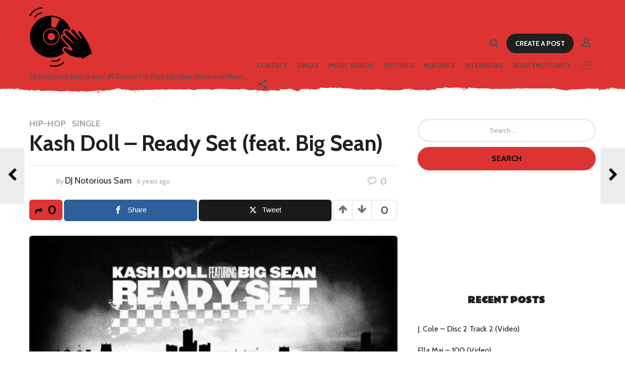

--- FILE ---
content_type: text/html; charset=UTF-8
request_url: https://djnotorioussam.com/2019/07/kash-doll-ready-set-feat-big-sean/
body_size: 40844
content:
<!DOCTYPE HTML>
<html lang="en-US">
	<head>
		<meta charset="UTF-8">
		<meta name="viewport" content="width=device-width, initial-scale=1.0, maximum-scale=1.0, user-scalable=no">
					<link rel="pingback" href="https://djnotorioussam.com/xmlrpc.php">
				<title>Kash Doll &#8211; Ready Set (feat. Big Sean) &#8211; DJ Notorious Sam</title>
<meta name='robots' content='max-image-preview:large' />

<!-- Open Graph Meta Tags generated by MashShare 4.0.47 - https://mashshare.net -->
<meta property="og:type" content="article" /> 
<meta property="og:title" content="Kash Doll – Ready Set (feat. Big Sean)" />
<meta property="og:description" content="Kash Doll has enlisted Big Sean for her brand new single titled “Ready Set”. Listen to the track below.      MP3:Primary + ALT" />
<meta property="og:image" content="https://djnotorioussam.com/wp-content/uploads/2019/07/1562923300_10965ff00b6b689d8ca2e27ac309400b.jpg" />
<meta property="og:url" content="https://djnotorioussam.com/2019/07/kash-doll-ready-set-feat-big-sean/" />
<meta property="og:site_name" content="DJ Notorious Sam" />
<meta property="article:published_time" content="2019-07-25T16:41:11+00:00" />
<meta property="article:modified_time" content="2019-07-25T16:41:11+00:00" />
<meta property="og:updated_time" content="2019-07-25T16:41:11+00:00" />
<!-- Open Graph Meta Tags generated by MashShare 4.0.47 - https://www.mashshare.net -->
<!-- Twitter Card generated by MashShare 4.0.47 - https://www.mashshare.net -->
<meta property="og:image:width" content="750" />
<meta property="og:image:height" content="750" />
<meta name="twitter:card" content="summary_large_image">
<meta name="twitter:title" content="Kash Doll – Ready Set (feat. Big Sean)">
<meta name="twitter:description" content="Kash Doll has enlisted Big Sean for her brand new single titled “Ready Set”. Listen to the track below.      MP3:Primary + ALT">
<meta name="twitter:image" content="https://djnotorioussam.com/wp-content/uploads/2019/07/1562923300_10965ff00b6b689d8ca2e27ac309400b.jpg">
<meta name="twitter:creator" content="@djnotorioussam">
<!-- Twitter Card generated by MashShare 4.0.47 - https://www.mashshare.net -->


		<!-- Meta Tag Manager -->
		<meta name="googlebot" content="ZReln7bkSJjgjJpPLY9C20HzsJRAXYpATzi0gJu835k" />
		<!-- / Meta Tag Manager -->
<link rel='dns-prefetch' href='//stats.wp.com' />
<link rel='dns-prefetch' href='//fonts.googleapis.com' />
<link rel='dns-prefetch' href='//v0.wordpress.com' />
<link rel='preconnect' href='//i0.wp.com' />
<link rel="alternate" type="application/rss+xml" title="DJ Notorious Sam &raquo; Feed" href="https://djnotorioussam.com/feed/" />
<link rel="alternate" type="application/rss+xml" title="DJ Notorious Sam &raquo; Comments Feed" href="https://djnotorioussam.com/comments/feed/" />
<link rel="alternate" type="application/rss+xml" title="DJ Notorious Sam &raquo; Kash Doll &#8211; Ready Set (feat. Big Sean) Comments Feed" href="https://djnotorioussam.com/2019/07/kash-doll-ready-set-feat-big-sean/feed/" />
<link rel="alternate" title="oEmbed (JSON)" type="application/json+oembed" href="https://djnotorioussam.com/wp-json/oembed/1.0/embed?url=https%3A%2F%2Fdjnotorioussam.com%2F2019%2F07%2Fkash-doll-ready-set-feat-big-sean%2F" />
<link rel="alternate" title="oEmbed (XML)" type="text/xml+oembed" href="https://djnotorioussam.com/wp-json/oembed/1.0/embed?url=https%3A%2F%2Fdjnotorioussam.com%2F2019%2F07%2Fkash-doll-ready-set-feat-big-sean%2F&#038;format=xml" />
<style id='wp-img-auto-sizes-contain-inline-css' type='text/css'>
img:is([sizes=auto i],[sizes^="auto," i]){contain-intrinsic-size:3000px 1500px}
/*# sourceURL=wp-img-auto-sizes-contain-inline-css */
</style>
<link rel='stylesheet' id='jetpack_related-posts-css' href='https://djnotorioussam.com/wp-content/plugins/jetpack/modules/related-posts/related-posts.css?ver=20240116' type='text/css' media='all' />
<style id='wp-emoji-styles-inline-css' type='text/css'>

	img.wp-smiley, img.emoji {
		display: inline !important;
		border: none !important;
		box-shadow: none !important;
		height: 1em !important;
		width: 1em !important;
		margin: 0 0.07em !important;
		vertical-align: -0.1em !important;
		background: none !important;
		padding: 0 !important;
	}
/*# sourceURL=wp-emoji-styles-inline-css */
</style>
<link rel='stylesheet' id='wp-block-library-css' href='https://djnotorioussam.com/wp-includes/css/dist/block-library/style.min.css?ver=b8a1b6fdd29d9d6d2c642ac77699c2a7' type='text/css' media='all' />
<style id='global-styles-inline-css' type='text/css'>
:root{--wp--preset--aspect-ratio--square: 1;--wp--preset--aspect-ratio--4-3: 4/3;--wp--preset--aspect-ratio--3-4: 3/4;--wp--preset--aspect-ratio--3-2: 3/2;--wp--preset--aspect-ratio--2-3: 2/3;--wp--preset--aspect-ratio--16-9: 16/9;--wp--preset--aspect-ratio--9-16: 9/16;--wp--preset--color--black: #000000;--wp--preset--color--cyan-bluish-gray: #abb8c3;--wp--preset--color--white: #ffffff;--wp--preset--color--pale-pink: #f78da7;--wp--preset--color--vivid-red: #cf2e2e;--wp--preset--color--luminous-vivid-orange: #ff6900;--wp--preset--color--luminous-vivid-amber: #fcb900;--wp--preset--color--light-green-cyan: #7bdcb5;--wp--preset--color--vivid-green-cyan: #00d084;--wp--preset--color--pale-cyan-blue: #8ed1fc;--wp--preset--color--vivid-cyan-blue: #0693e3;--wp--preset--color--vivid-purple: #9b51e0;--wp--preset--gradient--vivid-cyan-blue-to-vivid-purple: linear-gradient(135deg,rgb(6,147,227) 0%,rgb(155,81,224) 100%);--wp--preset--gradient--light-green-cyan-to-vivid-green-cyan: linear-gradient(135deg,rgb(122,220,180) 0%,rgb(0,208,130) 100%);--wp--preset--gradient--luminous-vivid-amber-to-luminous-vivid-orange: linear-gradient(135deg,rgb(252,185,0) 0%,rgb(255,105,0) 100%);--wp--preset--gradient--luminous-vivid-orange-to-vivid-red: linear-gradient(135deg,rgb(255,105,0) 0%,rgb(207,46,46) 100%);--wp--preset--gradient--very-light-gray-to-cyan-bluish-gray: linear-gradient(135deg,rgb(238,238,238) 0%,rgb(169,184,195) 100%);--wp--preset--gradient--cool-to-warm-spectrum: linear-gradient(135deg,rgb(74,234,220) 0%,rgb(151,120,209) 20%,rgb(207,42,186) 40%,rgb(238,44,130) 60%,rgb(251,105,98) 80%,rgb(254,248,76) 100%);--wp--preset--gradient--blush-light-purple: linear-gradient(135deg,rgb(255,206,236) 0%,rgb(152,150,240) 100%);--wp--preset--gradient--blush-bordeaux: linear-gradient(135deg,rgb(254,205,165) 0%,rgb(254,45,45) 50%,rgb(107,0,62) 100%);--wp--preset--gradient--luminous-dusk: linear-gradient(135deg,rgb(255,203,112) 0%,rgb(199,81,192) 50%,rgb(65,88,208) 100%);--wp--preset--gradient--pale-ocean: linear-gradient(135deg,rgb(255,245,203) 0%,rgb(182,227,212) 50%,rgb(51,167,181) 100%);--wp--preset--gradient--electric-grass: linear-gradient(135deg,rgb(202,248,128) 0%,rgb(113,206,126) 100%);--wp--preset--gradient--midnight: linear-gradient(135deg,rgb(2,3,129) 0%,rgb(40,116,252) 100%);--wp--preset--font-size--small: 13px;--wp--preset--font-size--medium: 20px;--wp--preset--font-size--large: 36px;--wp--preset--font-size--x-large: 42px;--wp--preset--spacing--20: 0.44rem;--wp--preset--spacing--30: 0.67rem;--wp--preset--spacing--40: 1rem;--wp--preset--spacing--50: 1.5rem;--wp--preset--spacing--60: 2.25rem;--wp--preset--spacing--70: 3.38rem;--wp--preset--spacing--80: 5.06rem;--wp--preset--shadow--natural: 6px 6px 9px rgba(0, 0, 0, 0.2);--wp--preset--shadow--deep: 12px 12px 50px rgba(0, 0, 0, 0.4);--wp--preset--shadow--sharp: 6px 6px 0px rgba(0, 0, 0, 0.2);--wp--preset--shadow--outlined: 6px 6px 0px -3px rgb(255, 255, 255), 6px 6px rgb(0, 0, 0);--wp--preset--shadow--crisp: 6px 6px 0px rgb(0, 0, 0);}:where(.is-layout-flex){gap: 0.5em;}:where(.is-layout-grid){gap: 0.5em;}body .is-layout-flex{display: flex;}.is-layout-flex{flex-wrap: wrap;align-items: center;}.is-layout-flex > :is(*, div){margin: 0;}body .is-layout-grid{display: grid;}.is-layout-grid > :is(*, div){margin: 0;}:where(.wp-block-columns.is-layout-flex){gap: 2em;}:where(.wp-block-columns.is-layout-grid){gap: 2em;}:where(.wp-block-post-template.is-layout-flex){gap: 1.25em;}:where(.wp-block-post-template.is-layout-grid){gap: 1.25em;}.has-black-color{color: var(--wp--preset--color--black) !important;}.has-cyan-bluish-gray-color{color: var(--wp--preset--color--cyan-bluish-gray) !important;}.has-white-color{color: var(--wp--preset--color--white) !important;}.has-pale-pink-color{color: var(--wp--preset--color--pale-pink) !important;}.has-vivid-red-color{color: var(--wp--preset--color--vivid-red) !important;}.has-luminous-vivid-orange-color{color: var(--wp--preset--color--luminous-vivid-orange) !important;}.has-luminous-vivid-amber-color{color: var(--wp--preset--color--luminous-vivid-amber) !important;}.has-light-green-cyan-color{color: var(--wp--preset--color--light-green-cyan) !important;}.has-vivid-green-cyan-color{color: var(--wp--preset--color--vivid-green-cyan) !important;}.has-pale-cyan-blue-color{color: var(--wp--preset--color--pale-cyan-blue) !important;}.has-vivid-cyan-blue-color{color: var(--wp--preset--color--vivid-cyan-blue) !important;}.has-vivid-purple-color{color: var(--wp--preset--color--vivid-purple) !important;}.has-black-background-color{background-color: var(--wp--preset--color--black) !important;}.has-cyan-bluish-gray-background-color{background-color: var(--wp--preset--color--cyan-bluish-gray) !important;}.has-white-background-color{background-color: var(--wp--preset--color--white) !important;}.has-pale-pink-background-color{background-color: var(--wp--preset--color--pale-pink) !important;}.has-vivid-red-background-color{background-color: var(--wp--preset--color--vivid-red) !important;}.has-luminous-vivid-orange-background-color{background-color: var(--wp--preset--color--luminous-vivid-orange) !important;}.has-luminous-vivid-amber-background-color{background-color: var(--wp--preset--color--luminous-vivid-amber) !important;}.has-light-green-cyan-background-color{background-color: var(--wp--preset--color--light-green-cyan) !important;}.has-vivid-green-cyan-background-color{background-color: var(--wp--preset--color--vivid-green-cyan) !important;}.has-pale-cyan-blue-background-color{background-color: var(--wp--preset--color--pale-cyan-blue) !important;}.has-vivid-cyan-blue-background-color{background-color: var(--wp--preset--color--vivid-cyan-blue) !important;}.has-vivid-purple-background-color{background-color: var(--wp--preset--color--vivid-purple) !important;}.has-black-border-color{border-color: var(--wp--preset--color--black) !important;}.has-cyan-bluish-gray-border-color{border-color: var(--wp--preset--color--cyan-bluish-gray) !important;}.has-white-border-color{border-color: var(--wp--preset--color--white) !important;}.has-pale-pink-border-color{border-color: var(--wp--preset--color--pale-pink) !important;}.has-vivid-red-border-color{border-color: var(--wp--preset--color--vivid-red) !important;}.has-luminous-vivid-orange-border-color{border-color: var(--wp--preset--color--luminous-vivid-orange) !important;}.has-luminous-vivid-amber-border-color{border-color: var(--wp--preset--color--luminous-vivid-amber) !important;}.has-light-green-cyan-border-color{border-color: var(--wp--preset--color--light-green-cyan) !important;}.has-vivid-green-cyan-border-color{border-color: var(--wp--preset--color--vivid-green-cyan) !important;}.has-pale-cyan-blue-border-color{border-color: var(--wp--preset--color--pale-cyan-blue) !important;}.has-vivid-cyan-blue-border-color{border-color: var(--wp--preset--color--vivid-cyan-blue) !important;}.has-vivid-purple-border-color{border-color: var(--wp--preset--color--vivid-purple) !important;}.has-vivid-cyan-blue-to-vivid-purple-gradient-background{background: var(--wp--preset--gradient--vivid-cyan-blue-to-vivid-purple) !important;}.has-light-green-cyan-to-vivid-green-cyan-gradient-background{background: var(--wp--preset--gradient--light-green-cyan-to-vivid-green-cyan) !important;}.has-luminous-vivid-amber-to-luminous-vivid-orange-gradient-background{background: var(--wp--preset--gradient--luminous-vivid-amber-to-luminous-vivid-orange) !important;}.has-luminous-vivid-orange-to-vivid-red-gradient-background{background: var(--wp--preset--gradient--luminous-vivid-orange-to-vivid-red) !important;}.has-very-light-gray-to-cyan-bluish-gray-gradient-background{background: var(--wp--preset--gradient--very-light-gray-to-cyan-bluish-gray) !important;}.has-cool-to-warm-spectrum-gradient-background{background: var(--wp--preset--gradient--cool-to-warm-spectrum) !important;}.has-blush-light-purple-gradient-background{background: var(--wp--preset--gradient--blush-light-purple) !important;}.has-blush-bordeaux-gradient-background{background: var(--wp--preset--gradient--blush-bordeaux) !important;}.has-luminous-dusk-gradient-background{background: var(--wp--preset--gradient--luminous-dusk) !important;}.has-pale-ocean-gradient-background{background: var(--wp--preset--gradient--pale-ocean) !important;}.has-electric-grass-gradient-background{background: var(--wp--preset--gradient--electric-grass) !important;}.has-midnight-gradient-background{background: var(--wp--preset--gradient--midnight) !important;}.has-small-font-size{font-size: var(--wp--preset--font-size--small) !important;}.has-medium-font-size{font-size: var(--wp--preset--font-size--medium) !important;}.has-large-font-size{font-size: var(--wp--preset--font-size--large) !important;}.has-x-large-font-size{font-size: var(--wp--preset--font-size--x-large) !important;}
/*# sourceURL=global-styles-inline-css */
</style>

<style id='classic-theme-styles-inline-css' type='text/css'>
/*! This file is auto-generated */
.wp-block-button__link{color:#fff;background-color:#32373c;border-radius:9999px;box-shadow:none;text-decoration:none;padding:calc(.667em + 2px) calc(1.333em + 2px);font-size:1.125em}.wp-block-file__button{background:#32373c;color:#fff;text-decoration:none}
/*# sourceURL=/wp-includes/css/classic-themes.min.css */
</style>
<link rel='stylesheet' id='contact-form-7-css' href='https://djnotorioussam.com/wp-content/plugins/contact-form-7/includes/css/styles.css?ver=6.1.4' type='text/css' media='all' />
<link rel='stylesheet' id='mashsb-styles-css' href='https://djnotorioussam.com/wp-content/plugins/mashsharer/assets/css/mashsb.min.css?ver=4.0.47' type='text/css' media='all' />
<link rel='stylesheet' id='boombox-styles-min-css' href='https://djnotorioussam.com/wp-content/themes/boombox/js/plugins/plugins.min.css?ver=20160316' type='text/css' media='all' />
<link rel='stylesheet' id='boombox-icomoon-style-css' href='https://djnotorioussam.com/wp-content/themes/boombox/fonts/icon-fonts/icomoon/style.css?ver=20160316' type='text/css' media='all' />
<link rel='stylesheet' id='boombox-fonts-css' href='https://fonts.googleapis.com/css?family=Cabin%3A400%2C500%2C400italic%2C500italic%2C600%2C600italic%2C700%2C700italic%7CCabin%3A400%2C500%2C400italic%2C500italic%2C600%2C600italic%2C700%2C700italic%7CRammetto+One&#038;subset=latin%2Clatin-ext' type='text/css' media='all' />
<link rel='stylesheet' id='boombox-primary-style-css' href='https://djnotorioussam.com/wp-content/themes/boombox/css/style.min.css?ver=20160316' type='text/css' media='all' />
<style id='boombox-primary-style-inline-css' type='text/css'>

		/* Custom Header Styles */

		/* --site title color */
		.branding h1 {
		  color: #1f1f1f;
		}

		/* -top */
		.header .top,
		.top .more-menu .section-navigation ul li:hover a{
		  background-color: #dd3333;
		}

		.header .top .form-toggle:hover,
		.header .top .share-menu-item .share-icon:hover,
		.header .top .top-search.open .form-toggle,
		.header .top .account-box .user:hover,
		.header .top .main-navigation > ul > li:hover > a,
		.header .top .main-navigation > ul > li.current-menu-item > a {
		  color: #505050;
		}

		/* --top pattern */
		.header .top svg {
		  fill: #dd3333;
		}

		/* --top text color */
		.header .top,
		.top .more-menu .section-navigation ul li:hover a {
		  color: #505050;
		}

		.header .top .main-navigation ul li:before {
		  border-color: #505050;
		}

		.header .top .account-box .create-post {
		  background-color: #1f1f1f;
		}

		/* --top button color */
		.header .top .account-box .create-post {
		  color: #ffffff;
		}

		.header .bottom .form-toggle:hover,
		.header .bottom .share-menu-item .share-icon:hover,
		.header .bottom .top-search.open .form-toggle,
		.header .bottom .account-box .user:hover,
		.header .bottom .main-navigation > ul > li:hover > a,
		.header .bottom .main-navigation > ul > li.current-menu-item > a {
		  color: #505050;
		}

		/* -bottom */
		.header .bottom,
		.bottom .more-menu .section-navigation ul li:hover a {
		  background-color: #ffffff;
		}

		.header .bottom svg {
		  fill: #ffffff;
		}

		/* --bottom text color */
		.header .bottom,
		.bottom .more-menu .section-navigation ul li:hover a {
		  color: #dd3333;
		}

		.header .bottom .main-navigation ul li:before,
		.header .bottom .account-box .user:after,
		.header .bottom .create-post:before,
		.header .bottom .menu-button:after {
		  border-color: #dd3333;
		}

		.header .bottom .account-box .create-post {
		  background-color: #1f1f1f;
		}

		/* --bottom button color */
		.header .account-box .create-post {
		  color: #ffffff;
		}
	

		/* Custom Footer Styles */

		/* -top */
		.footer {
		  background-color: #1f1f1f;
		}

		.footer .footer-top svg {
		  fill: #1f1f1f;
		}

		.footer .footer-bottom svg {
		  fill: #282828;
		}

		/* -primary color */
		/* --primary bg */
		#footer .cat-item.current-cat a,
		#footer .widget_mc4wp_form_widget:before,#footer .widget_create_post:before,
		#footer .cat-item a:hover,
		#footer button[type="submit"],
		#footer input[type="submit"],
		#footer .btn, #footer .bnt.primary {
		  background-color: #dd3333;
		}

		/* --primary text */
		#footer .widget_mc4wp_form_widget:before,#footer .widget_create_post:before,
		#footer button[type="submit"],
		#footer input[type="submit"],
		#footer .btn, #footer .bnt.primary {
		  color: #000000;
		}

		/* --primary hover */
		#footer a:hover {
		  color: #dd3333;
		}

		#footer .widget_categories ul li a:hover,
		#footer .widget_archive ul li a:hover,
		#footer .widget_pages ul li a:hover,
		#footer .widget_meta ul li a:hover,
		#footer .widget_nav_menu ul li a:hover {
		  background-color: #dd3333;
		  color: #000000;
		}

		#footer .slick-dots li.slick-active button:before,
		#footer .widget_tag_cloud a:hover {
		  border-color:#dd3333;
		}

		/* -heading color */
		#footer .featured-strip .item .title,
		#footer .featured-strip .slick-next:before, #footer .featured-strip .slick-prev:before,
		#footer .slick-dots li button:before,
		#footer h1,#footer h2,#footer h3,#footer h4, #footer h5,#footer h6,
		#footer .widget-title {
		  color: #ffffff;
		}

		/* -text color */
		#footer,
		#footer .widget_recent_comments .recentcomments .comment-author-link,
		#footer
		.widget_recent_comments .recentcomments a,
		#footer .byline, #footer .posted-on,
		#footer .widget_nav_menu ul li,
		#footer .widget_categories ul li,
		#footer .widget_archive ul li,
		#footer .widget_pages ul li,
		#footer .widget_meta ul li {
		  color: #ffffff;
		}
		#footer .widget_tag_cloud  a, #footer select, #footer textarea, #footer input[type="tel"], #footer input[type="text"], #footer input[type="number"], #footer input[type="date"], #footer input[type="time"], #footer input[type="url"], #footer input[type="email"], #footer input[type="search"],#footer input[type="password"],
		#footer .widget_mc4wp_form_widget:after, #footer .widget_create_post:after {
			border-color: #ffffff;
		}

		#footer .widget_categories ul li a,
		#footer .widget_archive ul li a,
		#footer .widget_pages ul li a,
		#footer .widget_meta ul li a,
		#footer .widget_nav_menu ul li a,
		#footer .widget_tag_cloud a {
		  color: #ffffff;
		}

		/* -bottom */
		/* --text  color */
		#footer .footer-bottom {
		  background-color: #282828;
		  color: #ffffff;
		}

		/* --text  hover */
		#footer .footer-bottom a:hover {
		  color: #dd3333;
		}
	


		/* -body color */
		body {
		  	background-color: #ffffff;
		  	font-size: 16px;
		}

		#branding h1 {
			font-family: "Cabin", sans-serif;
		}


		/* -Font sizes */

		h1 {
		  	font-size: 45px;
		}

		.widget-title {
			font-size: 17px;
		}

		/* -page color */
		.page-wrapper,
		.header .more-menu,
		.authentication,.inline-popup,
		.post-share-box .post-share-count,
		.post-share-box.stuck,
		.post-rating a,
		.fixed-pagination .page .content,
		.fixed-next-page,
		.mobile-navigation-wrapper,
		.tabs-menu li.active,
		.mejs-container,
		.featured-area .featured-item:first-child,
		.featured-area .featured-item:first-child + .featured-item,
		.featured-area .featured-item:first-child + .featured-item + .featured-item {
		  background-color: #ffffff;
		  border-color: #ffffff;
		}

		/* -page width */
		.page-wrapper {
		  width: 100%;
		}

		/* -primary color */
		/* --primary bg */
		.mark, mark,.box_list,
		.tooltip:before,
		#comments .bypostauthor .vcard .fn,
		.text-highlight.primary-color,
		#comments .nav-links a,
		.fancybox-close,
		.quiz_row:hover,
		.progress-bar-success,
		.onoffswitch,.onoffswitch2,
		.widget_nav_menu ul li a:hover,
		.widget_categories ul li a:hover,
		.widget_archive ul li a:hover,
		.widget_pages ul li a:hover,
		 .widget_meta ul li a:hover,
		.widget_mc4wp_form_widget:before,.widget_create_post:before,
		.widget_calendar table th a,
		.widget_calendar table td a,
		.go-top,
		.mobile-navigation-wrapper .close,
		.pagination a, .page-links a,.vp_dash_pagina a,
		blockquote:before,
		.next-prev-pagination .nav a,
		.fixed-next-page .next-page a,
		.tabs-menu li.active:before,
		.post-share-box .post-share-count,
		.cat-item.current-cat a,
		.cat-item a:hover,
		.fixed-pagination .page:hover .arrow,
		button[type="submit"],
		input[type="submit"],
		.btn-primary,.btn-primary:hover,.btn-primary-outline:hover {
		  background-color: #dd3333;
		}

		.tooltip:after {
			border-top-color:#dd3333;
		}


		/* --primary text */
		.mark, mark,
		.tooltip:before,
		.btn:hover, button:hover,
		.btn:focus, button:focus,
		#comments .bypostauthor .vcard .fn,
		#comments .bypostauthor .vcard .fn a,
		.pagination a, .page-links a, .vp_dash_pagina a,
		.text-highlight.primary-color,
		#comments .nav-links a,
		.fancybox-close,
		.sr-only,.box_list,
		.quiz_row:hover,
		.onoffswitch,.onoffswitch2,
		.next-prev-pagination .nav a,
		.fixed-next-page .next-page a,
		.widget_nav_menu ul li a:hover,
		.widget_categories ul li a:hover,
		.widget_archive ul li a:hover,
		.widget_pages ul li a:hover,
		 .widget_meta ul li a:hover,
		 .cat-item.current-cat a,
		.widget_mc4wp_form_widget:before,.widget_create_post:before,
		.go-top,
		.widget_calendar table th a,
		.widget_calendar table td a,
		.mobile-navigation-wrapper .close,
		.post-share-box .post-share-count,
		.fixed-pagination .page:hover .arrow,
		button[type="submit"],
		input[type="submit"],
		.btn-primary,.btn-primary:hover,.btn-primary-outline:hover {
		  color: #000000;
		}


		.desktop ::-webkit-scrollbar-track {
		  -webkit-box-shadow: inset 0 0 3px rgba(0,0,0,0.3);
		  background-color: #ffffff;
		  -webkit-border-radius: 6px;
		  -moz-border-radius: 6px;
		  border-radius: 6px;
		}
		.desktop ::-webkit-scrollbar {
		  width: 10px;
		  background-color: #dd3333;
		  -webkit-border-radius: 6px;
		  -moz-border-radius: 6px;
		  border-radius: 6px;
		}
		.desktop ::-webkit-scrollbar-thumb {
		  -webkit-box-shadow: inset 0 0 3px rgba(0,0,0,.3);
		  background-color: #dd3333;
		  opacity: 0.4;
		  -webkit-border-radius: 6px;
		  -moz-border-radius: 6px;
		  border-radius: 6px;
		}


		/* --primary  hover */
		a,
		#cancel-comment-reply-link,
		.vp-entry legend,
		.single.nsfw-post .single.post .nsfw-post h3,
		.sticky .post-thumbnail:after,
		.entry-no-lg,
		.entry-title:hover a,
		.post-types .item:hover .icon,
		.text-dropcup.primary-color,
		.btn-primary-outline,
		.btn-link:hover,
		.btn-link,
		.more-link:hover,
		.post-navigation .nsfw-post h3,
		.post-thumbnail .nsfw-post h3{
		  color: #dd3333;
		}

		.pagination a, .page-links a,
		.vp_dash_pagina .page-numbers,
		.post-types .item:hover,
		.pagination span, .page-links span,
		.btn-primary-outline,.btn-primary:hover,
		.widget_tag_cloud .tagcloud a:hover {
		  border-color: #dd3333;
		}

		/* -text color */
		body, html,
		.widget_recent_comments .recentcomments .comment-author-link,.widget_recent_comments .recentcomments a,
		.featured-strip .slick-next:before, .featured-strip .slick-prev:before,
		.featured-strip .slick-dots li button:before,
		.header .top-search form input,
		.vp-op-au-2 a,
		.fixed-next-page .next-page .pages,
		#comments .comment .comment-body .comment-content small a,
		.byline a,.byline .author-name  {
		  color: #1f1f1f;
		}

		/* --heading text color */
		.vp-nameplate,
		.fixed-pagination .page .content .title,
		.more_items_x legend, .more_items legend, .more_items_glow,
		h1, h2, h3, h4, h5, h6 {
		  color: #1f1f1f;
		}

		/* --secondary text color */
		s, strike, del,label,
		#TB_ajaxWindowTitle,
		.vp-media-caption,
		.post-share-box .post-rating .count .text:after,
		.inline-popup .intro,
		.authentication .intro,
		.post-types .item .icon,
		.post-rating a,
		table thead th,
		.widget_create_post .text,
		.widget_footer .text,
		.author-vcard .about,
		.vp-op-au-2,
		.vp-op-au-4 .glyphicon,
		.vp-op-au-3 .glyphicon,
		.wp-caption .wp-caption-text, .wp-caption-dd,
		#comments .comments-title span,
		#comments .comment-notes,
		#comments .comment-metadata,
		.short-info .create-post .text,
		.post .cat-links,
		.byline,
		.posted-on,
		.post-date,
		.post-comments,
		.entry-sub-title,
		.page-header .taxonomy-description {
		  color: #a3a3a3;
		}

		::-webkit-input-placeholder {
		  color: #a3a3a3;
		}

		:-moz-placeholder {
		  color: #a3a3a3;
		}

		:-ms-input-placeholder {
		  color: #a3a3a3;
		}

		/* -font family */
		/* --base font family */
		body, html,
		#cancel-comment-reply-link,
		#comments .comments-title span {
		  font-family: "Cabin", sans-serif;
		}

		/* --Post heading font family */
		.entry-title {
		 font-family: "Cabin" , cursive;
		}

		/* --secondary font family */
		.pagination, .page-links,.vp_dash_pagina,
		.comments-area h3,
		.entry-no-lg,
		.reaction-box .title,
		.reaction-item .reaction-vote-btn,
		#comments .comments-title, #comments .comment-reply-title,
		.page-trending .trending-navigation ul li a,
		.vp-entry legend,
		.widget-title,
		.badge .text,
		.post-number,
		.more_items_x legend, .more_items legend, .more_items_glow,
		section.error-404 .text,
		.inline-popup .title,
		.authentication .title,
		.other-posts .title,
		.page-header h1 {
		  font-family: "Rammetto One" , cursive;
		}


		/* -border-color */
		.page-header,
		.header .more-menu,
		.border-thumb,
		.post-rating .count .icon,
		.quiz_row,
		.post-list.standard .post,
		.post-list.standard .entry-sub-title,
		.header .top-search form input,
		.more-load-button:before,
		.vp-uploader,
		#TB_window .shares,
		.vp-glow fieldset,
		.vp-glow fieldset:hover,
		.wp-playlist,
		.post-types .item,
		.page-trending .trending-navigation,
		.widget_mc4wp_form_widget:after,.widget_create_post:after,
		.post-rating .inner,
		.post-rating .point-btn,
		.author-vcard,
		.vp-entry fieldset,
		.vp-op-au-5,
		.widget_social,
		.widget_subscribe,
		.post-navigation .meta-nav,
		.post-navigation .page,
		.post-tags a,
		.next-prev-pagination,
		.widget_tag_cloud .tagcloud a,
		select, textarea, input[type="tel"], input[type="text"], input[type="number"], input[type="date"], input[type="time"], input[type="url"], input[type="email"], input[type="search"], input[type="password"] {
		  border-color: #ececec;
		}
		hr {
		  background-color: #ececec;
		}

		/* -secondary components bg color */
		blockquote,
		.captcha-container,
		.post-share-box .post-comments,
		table tbody tr:nth-child(2n+1) th,
		table tbody tr:nth-child(2n+1) td,
		.reaction-box .reaction-item .reaction-bar,
		.reaction-box .reaction-item .reaction-vote-btn,
		.tabs-menu li,
		.widget_sidebar_footer {
		  background-color: #f7f7f7;
		}
		.tabs-content,
		 .tabs-menu li.active {
			border-color:#f7f7f7;
		}

		/* -border-radius */
		img,
		.captcha-container,
		.header .account-box .user-box:hover .menu,
		.post-thumbnail .video-wrapper,
		.post-thumbnail .view-full-post,
		.nsfw-post,
		.post-share-box .post-comments,
		.jsgif canvas,
		.quiz_row,.box_list,
		.border-thumb,
		.advertisement .massage,
		[class^="mashicon-"],
		#TB_window,
		#score_modal .shares a div, #TB_window .shares a div,
		.vp_dash_pagina .page-numbers,
		vp-glow fieldset,
		.mobile-navigation-wrapper .close,
		.onoffswitch-label,
		.fancybox-close,
		.onoffswitch2-label,
		.next-prev-pagination .nav a,
		.fixed-next-page .next-page a,
		.post-types .item,
		.onoffswitch,.onoffswitch2,
		.page-trending .trending-navigation ul li.active a,
		.widget_mc4wp_form_widget:after,.widget_create_post:after,
		blockquote:before,
		.go-top,
		.author-vcard,
		.featured-area .featured-item:before,
		.widget_sidebar_footer,
		.tabs-menu li:before,
		.short-info,
		.inline-popup,
		.authentication,
		.reaction-box .reaction-item .reaction-bar,
		.reaction-item .reaction-vote-btn,
		.pagination a, .page-links a,.vp_dash_pagina a,
		.pagination span, .page-links span,.vp_dash_pagina span,
		.post-share-box .post-share-count,
		.featured-area .featured-item,
		.post-thumbnail,
		.share-button,
		.post-rating .inner,
		.page-header,
		.widget_subscribe,
		.widget_social,
		.sub-menu,
		.fancybox-skin,
		.authentication .wrapper,
		.widget_tag_cloud .tagcloud a,
		.post-tags a,
		.authentication .button,
		.more-menu {
		  -webkit-border-radius: 6px;
		  -moz-border-radius: 6px;
		  border-radius: 6px;
		}

		/* --border-radius inputs, buttons */
		.form-captcha img,
		.header .account-box .user-box > a img
		.btn, input, select, textarea, button, .btn, #comments  li .comment-body .comment-reply-link, .header .account-box .create-post,.header .account-box .user-box > a img {
		  -webkit-border-radius: 24px;
		  -moz-border-radius: 24px;
		  border-radius: 24px;
		}

		/* --border-radius social icons */
		.social.circle ul li a {
		    -webkit-border-radius: 24px;
		    -moz-border-radius: 24px;
		    border-radius: 24px;
		}
	

		/* Custom Header Styles */

		/* -badge bg color */
		.reaction-item .reaction-bar .reaction-stat,
		.badge .circle {
		  background-color: #dd3333;
		}

		.reaction-item .reaction-vote-btn:hover {
			background-color: #dd3333 !important;
		}

		/* -badge text color */
		.reaction-item .reaction-vote-btn:hover,
		.badge .text {
		  color: #1f1f1f;
		}

		/* -poll,quiz bg color */
		.badge.category .circle{
		  background-color:  #6759eb;
		}

		/* -poll,quiz text color */
		.badge.category .text {
		  color:  #1f1f1f;
		}

		/* -poll,quiz icon color */
		.badge.category .circle i {
		  color:  #ffffff;
		}

		/* --Trending */
		.badge.trending .circle,
		.page-trending .trending-navigation ul li.active a,
		.post-number {
		  background-color: #e65252;
		}

		.widget-title .icon,
		.trending-navigation ul li a .icon {
		  color: #e65252;
		}

		.badge.trending .circle i,
		.page-trending .trending-navigation ul li.active a,
		.page-trending .trending-navigation ul li.active a .icon,
		.post-number {
		  color: #ffffff;
		}

		.badge.trending .text{
			color: #1f1f1f;
		}

		.badge.term-2 .circle {
				background-color: #6759eb;
			}

			.badge.term-3 .circle {
				background-color: #6759eb;
			}

			.badge.term-4 .circle {
				background-color: #6759eb;
			}

			.badge.term-5 .circle {
				background-color: #6759eb;
			}

			.badge.term-6 .circle {
				background-color: #6759eb;
			}

			.badge.term-7 .circle {
				background-color: #6759eb;
			}

			.badge.term-8 .circle {
				background-color: #6759eb;
			}

			.badge.term-9 .circle {
				background-color: #6759eb;
			}

			.badge.term-10 .circle {
				background-color: #6759eb;
			}

			.badge.term-11 .circle {
				background-color: #6759eb;
			}

			.badge.term-12 .circle {
				background-color: #6759eb;
			}

			.badge.term-13 .circle {
				background-color: #6759eb;
			}

			.badge.term-14 .circle {
				background-color: #6759eb;
			}

			.badge.term-15 .circle {
				background-color: #6759eb;
			}

			.badge.term-16 .circle {
				background-color: #6759eb;
			}

			.badge.term-17 .circle {
				background-color: #6759eb;
			}

			.badge.term-18 .circle {
				background-color: #6759eb;
			}

			.badge.term-19 .circle {
				background-color: #6759eb;
			}

			.badge.term-20 .circle {
				background-color: #6759eb;
			}

			.badge.term-21 .circle {
				background-color: #6759eb;
			}

			
	
/*# sourceURL=boombox-primary-style-inline-css */
</style>
<link rel='stylesheet' id='boombox-style-css' href='https://djnotorioussam.com/wp-content/themes/boombox-child/style.css?ver=b8a1b6fdd29d9d6d2c642ac77699c2a7' type='text/css' media='all' />
<link rel='stylesheet' id='childstyle-css' href='https://djnotorioussam.com/wp-content/themes/boombox-child/style.css?ver=b8a1b6fdd29d9d6d2c642ac77699c2a7' type='text/css' media='all' />
<link rel='stylesheet' id='sharedaddy-css' href='https://djnotorioussam.com/wp-content/plugins/jetpack/modules/sharedaddy/sharing.css?ver=15.4' type='text/css' media='all' />
<link rel='stylesheet' id='social-logos-css' href='https://djnotorioussam.com/wp-content/plugins/jetpack/_inc/social-logos/social-logos.min.css?ver=15.4' type='text/css' media='all' />
<script type="text/javascript" id="jetpack_related-posts-js-extra">
/* <![CDATA[ */
var related_posts_js_options = {"post_heading":"h4"};
//# sourceURL=jetpack_related-posts-js-extra
/* ]]> */
</script>
<script type="text/javascript" src="https://djnotorioussam.com/wp-content/plugins/jetpack/_inc/build/related-posts/related-posts.min.js?ver=20240116" id="jetpack_related-posts-js"></script>
<script type="text/javascript" src="https://djnotorioussam.com/wp-includes/js/jquery/jquery.min.js?ver=3.7.1" id="jquery-core-js"></script>
<script type="text/javascript" src="https://djnotorioussam.com/wp-includes/js/jquery/jquery-migrate.min.js?ver=3.4.1" id="jquery-migrate-js"></script>
<script type="text/javascript" id="mashsb-js-extra">
/* <![CDATA[ */
var mashsb = {"shares":"0","round_shares":"1","animate_shares":"0","dynamic_buttons":"0","share_url":"https://djnotorioussam.com/2019/07/kash-doll-ready-set-feat-big-sean/","title":"Kash+Doll+%E2%80%93+Ready+Set+%28feat.+Big+Sean%29","image":"https://djnotorioussam.com/wp-content/uploads/2019/07/1562923300_10965ff00b6b689d8ca2e27ac309400b.jpg","desc":"Kash Doll has enlisted Big Sean for her brand new single titled \u201cReady Set\u201d. Listen to the track below.\r\n\r\n\r\nMP3:Primary + ALT","hashtag":"","subscribe":"link","subscribe_url":"","activestatus":"1","singular":"1","twitter_popup":"1","refresh":"0","nonce":"657bb1dc67","postid":"43774","servertime":"1769001239","ajaxurl":"https://djnotorioussam.com/wp-admin/admin-ajax.php"};
//# sourceURL=mashsb-js-extra
/* ]]> */
</script>
<script type="text/javascript" src="https://djnotorioussam.com/wp-content/plugins/mashsharer/assets/js/mashsb.min.js?ver=4.0.47" id="mashsb-js"></script>
<link rel="https://api.w.org/" href="https://djnotorioussam.com/wp-json/" /><link rel="alternate" title="JSON" type="application/json" href="https://djnotorioussam.com/wp-json/wp/v2/posts/43774" /><link rel="EditURI" type="application/rsd+xml" title="RSD" href="https://djnotorioussam.com/xmlrpc.php?rsd" />

<link rel="canonical" href="https://djnotorioussam.com/2019/07/kash-doll-ready-set-feat-big-sean/" />
<link rel='shortlink' href='https://wp.me/p842iR-bo2' />
<!-- auto ad code generated by Easy Google AdSense plugin v1.0.13 --><script async src="https://pagead2.googlesyndication.com/pagead/js/adsbygoogle.js?client=ca-pub-2816740729394102" crossorigin="anonymous"></script><!-- Easy Google AdSense plugin -->	<style>img#wpstats{display:none}</style>
		
<!-- Jetpack Open Graph Tags -->
<meta property="og:type" content="article" />
<meta property="og:title" content="Kash Doll &#8211; Ready Set (feat. Big Sean)" />
<meta property="og:url" content="https://djnotorioussam.com/2019/07/kash-doll-ready-set-feat-big-sean/" />
<meta property="og:description" content="Kash Doll has enlisted Big Sean for her brand new single titled “Ready Set”. Listen to the track below. MP3:Primary + ALT" />
<meta property="article:published_time" content="2019-07-25T16:41:11+00:00" />
<meta property="article:modified_time" content="2019-07-25T16:41:11+00:00" />
<meta property="og:site_name" content="DJ Notorious Sam" />
<meta property="og:image" content="https://i0.wp.com/djnotorioussam.com/wp-content/uploads/2019/07/1562923300_10965ff00b6b689d8ca2e27ac309400b.jpg?fit=750%2C750&#038;ssl=1" />
<meta property="og:image:width" content="750" />
<meta property="og:image:height" content="750" />
<meta property="og:image:alt" content="" />
<meta property="og:locale" content="en_US" />
<meta name="twitter:text:title" content="Kash Doll &#8211; Ready Set (feat. Big Sean)" />
<meta name="twitter:image" content="https://i0.wp.com/djnotorioussam.com/wp-content/uploads/2019/07/1562923300_10965ff00b6b689d8ca2e27ac309400b.jpg?fit=750%2C750&#038;ssl=1&#038;w=640" />
<meta name="twitter:card" content="summary_large_image" />

<!-- End Jetpack Open Graph Tags -->
<link rel="icon" href="https://i0.wp.com/djnotorioussam.com/wp-content/uploads/2018/11/cropped-cropped-dj-hand-motion3.png?fit=32%2C32&#038;ssl=1" sizes="32x32" />
<link rel="icon" href="https://i0.wp.com/djnotorioussam.com/wp-content/uploads/2018/11/cropped-cropped-dj-hand-motion3.png?fit=192%2C192&#038;ssl=1" sizes="192x192" />
<link rel="apple-touch-icon" href="https://i0.wp.com/djnotorioussam.com/wp-content/uploads/2018/11/cropped-cropped-dj-hand-motion3.png?fit=180%2C180&#038;ssl=1" />
<meta name="msapplication-TileImage" content="https://i0.wp.com/djnotorioussam.com/wp-content/uploads/2018/11/cropped-cropped-dj-hand-motion3.png?fit=270%2C270&#038;ssl=1" />
	<link rel='stylesheet' id='jetpack-swiper-library-css' href='https://djnotorioussam.com/wp-content/plugins/jetpack/_inc/blocks/swiper.css?ver=15.4' type='text/css' media='all' />
<link rel='stylesheet' id='jetpack-carousel-css' href='https://djnotorioussam.com/wp-content/plugins/jetpack/modules/carousel/jetpack-carousel.css?ver=15.4' type='text/css' media='all' />
</head>

	<body class="wp-singular post-template-default single single-post postid-43774 single-format-standard wp-theme-boombox wp-child-theme-boombox-child right-sidebar badge-face-text badges-outside-left">

		
		<div id="mobile-navigation" class="mobile-navigation-wrapper">
	<button id="menu-close" class="close">
		<i class="icon icon-close"></i>
	</button>
	<div class="holder">
		<div class="more-menu">
			<div class="more-menu-header">
							</div>
				<nav class="main-navigation">
		<ul id="menu-top" class=""><li id="menu-item-33052" class="menu-item menu-item-type-post_type menu-item-object-page menu-item-33052"><a href="https://djnotorioussam.com/contact/">Contact</a></li>
<li id="menu-item-33040" class="menu-item menu-item-type-taxonomy menu-item-object-category current-post-ancestor current-menu-parent current-post-parent menu-item-33040"><a href="https://djnotorioussam.com/category/single/">Single</a></li>
<li id="menu-item-33041" class="menu-item menu-item-type-taxonomy menu-item-object-category menu-item-33041"><a href="https://djnotorioussam.com/category/music-videos/">Music Videos</a></li>
<li id="menu-item-33045" class="menu-item menu-item-type-taxonomy menu-item-object-category menu-item-33045"><a href="https://djnotorioussam.com/category/pictures/">Pictures</a></li>
<li id="menu-item-33042" class="menu-item menu-item-type-taxonomy menu-item-object-category menu-item-33042"><a href="https://djnotorioussam.com/category/mixtapes/">Mixtapes</a></li>
<li id="menu-item-33043" class="menu-item menu-item-type-taxonomy menu-item-object-category menu-item-33043"><a href="https://djnotorioussam.com/category/interviews/">Interviews</a></li>
<li id="menu-item-33047" class="menu-item menu-item-type-custom menu-item-object-custom menu-item-33047"><a href="http://http://bootymotiontv.co/">Bootymotiontv</a></li>
</ul>	</nav>
									<div class="more-menu-footer">
				<div class="community">
			<span class="logo">
	        <img src="https://djnotorioussam.com/wp-content/uploads/2018/11/dj-hand-motion1.png" alt="">
	    </span>
			<span class="text">DJ Notorious Sam community</span>
	<a class="create-post btn btn-default js-authentication" href="#sign-in"> Create a post</a>
</div>				<div class="social circle">
					<ul><li><a class="icon-instagram" href="https://www.instagram.com/djnotorioussam" title="Instagram" target="_blank"></a></li><li><a class="icon-twitter" href="https://twitter.com/djnotorioussam" title="Twitter" target="_blank"></a></li><li><a class="icon-youtube" href="https://www.youtube.com/channel/UCB5-WkV8S6-iF2hhD8qIOAw" title="Youtube" target="_blank"></a></li><li><a class="icon-envelope" href="/cdn-cgi/l/email-protection#b1d5dbdfdec5dec3d8dec4c2c2d0dcf1d6dcd0d8dd9fd2dedc" title="Email" target="_blank"></a></li></ul>				</div>
			</div>
		</div>

	</div>
</div>

		<div class="page-wrapper">

			
<header id="header" class="header clearfix top-bg top-logo no-bottom">
			<div class="top clearfix large boxed menu-left">
			<div class="container">

								<div class="mobile-box">
					
<div id="branding" class="branding">
	<h1 class="site-title">
		<a href="https://djnotorioussam.com/">
			<img src="https://djnotorioussam.com/wp-content/uploads/2018/11/dj-hand-motion.png"   srcset="https://djnotorioussam.com/wp-content/uploads/2018/11/dj-hand-motion-1-300x300.png 2x,https://djnotorioussam.com/wp-content/uploads/2018/11/dj-hand-motion.png 1x" alt="DJ Notorious Sam" />		</a>
	</h1>
			<p class="site-description">DJ Notorious Sam is your #1 Source For Real Hip Hop, News and Music.</p>
	</div>
					<div class="account-box">
						<div class="wrapper">
							<div class="top-search">
	<button class="form-toggle js-toggle"></button>
	<form role="search" method="get" class="search-form form" action="https://djnotorioussam.com/">
		<input type="search" name="s" placeholder="Search and hit enter"
		       value="">
	</form>
</div>							<a class="create-post js-authentication" href="#sign-in"> Create a post</a><div class="user-box "><a class="js-authentication" href="#sign-in"><i class="icon-user"></i></a></div>							<button id="menu-button" class="menu-button icon-bars"></button>
						</div>
					</div>
				</div>
				
				
<div id="branding" class="branding">
	<h1 class="site-title">
		<a href="https://djnotorioussam.com/">
			<img src="https://djnotorioussam.com/wp-content/uploads/2018/11/dj-hand-motion.png"   srcset="https://djnotorioussam.com/wp-content/uploads/2018/11/dj-hand-motion-1-300x300.png 2x,https://djnotorioussam.com/wp-content/uploads/2018/11/dj-hand-motion.png 1x" alt="DJ Notorious Sam" />		</a>
	</h1>
			<p class="site-description">DJ Notorious Sam is your #1 Source For Real Hip Hop, News and Music.</p>
	</div>
									<div class="account-box">
						<div class="wrapper">
							<div class="top-search">
	<button class="form-toggle js-toggle"></button>
	<form role="search" method="get" class="search-form form" action="https://djnotorioussam.com/">
		<input type="search" name="s" placeholder="Search and hit enter"
		       value="">
	</form>
</div>							<a class="create-post js-authentication" href="#sign-in"> Create a post</a><div class="user-box "><a class="js-authentication" href="#sign-in"><i class="icon-user"></i></a></div>						</div>
					</div>
				

				
				<div class="navigation-box">
					<div class="wrapper">
						<div class="nav">
								<nav class="main-navigation">
		<ul id="menu-top-1" class=""><li class="menu-item menu-item-type-post_type menu-item-object-page menu-item-33052"><a href="https://djnotorioussam.com/contact/">Contact</a></li>
<li class="menu-item menu-item-type-taxonomy menu-item-object-category current-post-ancestor current-menu-parent current-post-parent menu-item-33040"><a href="https://djnotorioussam.com/category/single/">Single</a></li>
<li class="menu-item menu-item-type-taxonomy menu-item-object-category menu-item-33041"><a href="https://djnotorioussam.com/category/music-videos/">Music Videos</a></li>
<li class="menu-item menu-item-type-taxonomy menu-item-object-category menu-item-33045"><a href="https://djnotorioussam.com/category/pictures/">Pictures</a></li>
<li class="menu-item menu-item-type-taxonomy menu-item-object-category menu-item-33042"><a href="https://djnotorioussam.com/category/mixtapes/">Mixtapes</a></li>
<li class="menu-item menu-item-type-taxonomy menu-item-object-category menu-item-33043"><a href="https://djnotorioussam.com/category/interviews/">Interviews</a></li>
<li class="menu-item menu-item-type-custom menu-item-object-custom menu-item-33047"><a href="http://http://bootymotiontv.co/">Bootymotiontv</a></li>
</ul>	</nav>
							
<div class="more-menu-item">
	<a id="more-menu-toggle" class="toggle" href="#">
		<i class="toggle-icon icon-bars"></i>
	</a>
	<div id="more-menu" class="more-menu">
	<div class="more-menu-header">
					</div>
		<div class="more-menu-footer">
		<div class="community">
			<span class="logo">
	        <img src="https://djnotorioussam.com/wp-content/uploads/2018/11/dj-hand-motion1.png" alt="">
	    </span>
			<span class="text">DJ Notorious Sam community</span>
	<a class="create-post btn btn-default js-authentication" href="#sign-in"> Create a post</a>
</div>		<div class="social circle">
			<ul><li><a class="icon-instagram" href="https://www.instagram.com/djnotorioussam" title="Instagram" target="_blank"></a></li><li><a class="icon-twitter" href="https://twitter.com/djnotorioussam" title="Twitter" target="_blank"></a></li><li><a class="icon-youtube" href="https://www.youtube.com/channel/UCB5-WkV8S6-iF2hhD8qIOAw" title="Youtube" target="_blank"></a></li><li><a class="icon-envelope" href="/cdn-cgi/l/email-protection#f0949a9e9f849f82999f858383919db0979d91999cde939f9d" title="Email" target="_blank"></a></li></ul>		</div>
	</div>
</div></div>						</div>
							<div class="share-menu-item">
		<a class="share-icon icon-share2 js-inline-popup" href="#social-box"></a>
		
<div id="social-box" class="social-box inline-popup">
	<h4 class="title">Connect with us</h4>

	<div class="social circle">
		<ul><li><a class="icon-instagram" href="https://www.instagram.com/djnotorioussam" title="Instagram" target="_blank"></a></li><li><a class="icon-twitter" href="https://twitter.com/djnotorioussam" title="Twitter" target="_blank"></a></li><li><a class="icon-youtube" href="https://www.youtube.com/channel/UCB5-WkV8S6-iF2hhD8qIOAw" title="Youtube" target="_blank"></a></li><li><a class="icon-envelope" href="/cdn-cgi/l/email-protection#86e2ece8e9f2e9f4efe9f3f5f5e7ebc6e1ebe7efeaa8e5e9eb" title="Email" target="_blank"></a></li></ul>	</div>
	<div class="popup-footer">
		<div class="community">
			<span class="logo">
	        <img src="https://djnotorioussam.com/wp-content/uploads/2018/11/dj-hand-motion1.png" alt="">
	    </span>
			<span class="text">DJ Notorious Sam community</span>
	<a class="create-post btn btn-default js-authentication" href="#sign-in"> Create a post</a>
</div>	</div>
</div>	</div>
					</div>
				</div>


			</div>
			<div class="pattern">
    <?xml version="1.0" encoding="utf-8"?>
<svg version="1.1" xmlns="http://www.w3.org/2000/svg" xmlns:xlink="http://www.w3.org/1999/xlink" x="0px" y="0px"
	 viewBox="0 0 1572.4 32.6" style="enable-background:new 0 0 1572.4 32.6;" xml:space="preserve"  preserveAspectRatio="xMidYMin meet">
<g>
</g>
<g text-rendering="geometricPrecision" shape-rendering="geometricPrecision" image-rendering="optimizeQuality">
	<g>
		<path d="M1158.8,10h-2c0.2,1.4,0.5,1.4,1,2.6h3C1160.5,10.4,1161,11.6,1158.8,10z"/>
		<path d="M1161.9,13.6h5v-1C1163.1,12.1,1163.1,11.3,1161.9,13.6z"/>
		<path d="M244.1,18.2v3.1l1.9,0.6l0,0c0-0.9,0.2-1.5-0.3-2.4C244.9,18.2,244.6,18.6,244.1,18.2z"/>
		<path d="M247.2,19.4h2c1.9-1.5,1.8-0.7,1-2.6l-1.9,1.1C246.8,19,247.9,17.7,247.2,19.4z"/>
		<path d="M1029.4,14.8l-1.1,2h4c-0.8-1.1-0.3-0.6-1.5-1.4C1028.9,14.2,1030.7,15.5,1029.4,14.8z"/>
		<path d="M1029.4,14.8C1029.4,14.7,1029.4,14.7,1029.4,14.8L1029.4,14.8L1029.4,14.8z"/>
		<path d="M1052.4,18.8c3.6-0.5,2.7-0.1,3-2.1C1051.7,17.3,1052.6,16.8,1052.4,18.8z"/>
		<path d="M338.2,19.9c3.6-0.5,2.7-0.1,3-2.1C337.6,18.3,338.5,17.8,338.2,19.9z"/>
		<path d="M1149.7,13c-1.7,1.4-0.2,0.2,0.3,0.7l0,0c0.6,0.2-0.7,0.9,1.9,0c1.7-0.6,0.3,0,0.9-1l-0.9-0.6
			C1149.7,12.5,1150.7,11.9,1149.7,13z"/>
		<path d="M1159.9,14.8c0.2,0.7,1.2,1,3,1s1.6-0.8,2-1.6C1162.2,14.9,1163.8,14.7,1159.9,14.8z"/>
		<path d="M315.2,15.7L315.2,15.7L315.2,15.7L315.2,15.7z"/>
		<path d="M315.2,15.8c-0.8,1.8-1.5,1.9,3,2.1c-0.8-1.1-0.3-0.6-1.5-1.4C314.8,15.2,316.6,16.5,315.2,15.8z"/>
		<path d="M174.1,22.9v1.6h3C176.3,23,177.1,23.4,174.1,22.9z"/>
		<polygon points="251.1,19.3 249.1,19.3 247.1,21 251.1,20.4 		"/>
		<path d="M346.2,18.3c4.7-0.2,1.8,0.6,4-1C347.6,16.7,348.1,16.8,346.2,18.3z"/>
		<path d="M1138.4,12.2C1138.5,12.2,1138.4,12.2,1138.4,12.2L1138.4,12.2z"/>
		<path d="M1136.9,13.6c6.6-0.9,2-1,2-1c-0.6-0.2-0.6-0.3-0.5-0.4c-0.1,0-0.3,0.1-0.7,0.3C1135.5,13.4,1137.4,12.6,1136.9,13.6z"/>
		<path d="M182.1,22h-2c0.1,1.5,0.3,1,2,1.6V22z"/>
		<path d="M760.6,14.2h2v-1.6C760.2,13.4,761.3,12.7,760.6,14.2z"/>
		<path d="M246.1,22v1.6h2C247.4,22,248.2,22.8,246.1,22z"/>
		<path d="M260.1,18.3h3v-1C260.3,17.7,261.7,17.2,260.1,18.3z"/>
		<rect x="382.3" y="15.3" width="2" height="1"/>
		<rect x="244.1" y="16.8" width="2" height="1"/>
		<rect x="400.3" y="30.3" width="2" height="1"/>
		<rect x="1095.9" y="15.8" width="2" height="1"/>
		<rect x="15.9" y="28.3" width="2" height="1"/>
		<rect x="519.4" y="23.5" width="2" height="1"/>
		<path d="M1039.3,18.3c-1.7,0.9,1.2,0.3,1.2,0.3C1042.9,19,1040.3,17.8,1039.3,18.3z"/>
		<path d="M325.2,19.4c-1.7,0.9,1.2,0.3,1.2,0.3C328.8,20.1,326.2,18.8,325.2,19.4z"/>
		<path d="M335.2,19.4c-1.7,0.9,1.2,0.3,1.2,0.3C338.8,20.1,336.2,18.8,335.2,19.4z"/>
		<path d="M1016.6,25c-1.7,0.9,1.2,0.3,1.2,0.3C1020.3,25.8,1017.7,24.6,1016.6,25z"/>
		<path d="M488.3,30.3c-1.7,0.9,1.2,0.3,1.2,0.3C491.9,31,489.3,29.8,488.3,30.3z"/>
		<path d="M729.8,16.8l1.8-1.1C728,15.9,730.4,15.2,729.8,16.8z"/>
		<path d="M991.7,26.1c0,1.5,0.7,0,0.7,0C993.4,25.9,991.8,24.9,991.7,26.1z"/>
		<path d="M324.1,17.3c0,1.5,0.7,0,0.7,0C325.8,17.1,324.2,16.1,324.1,17.3z"/>
		<path d="M1042,15.8c0.9-0.2-0.7-1.2-0.7,0C1041.3,17.2,1041.9,15.8,1042,15.8z"/>
		<path d="M327.9,16.8c0.9-0.2-0.7-1.2-0.7,0C327.2,18.2,327.8,16.8,327.9,16.8z"/>
		<path d="M1038.2,16.2c0,1.5,0.7,0,0.7,0C1039.9,16.1,1038.2,15,1038.2,16.2z"/>
		<path d="M317,19.8l-1.8,1.1C317.5,20.5,316.5,21.2,317,19.8z"/>
		<path d="M1071.7,17.7l-1.8,1.1C1072.2,18.4,1071.2,19.2,1071.7,17.7z"/>
		<path d="M358,17.2l-1.8,1.1C358.5,17.9,357.5,18.7,358,17.2z"/>
		<path d="M13.7,14.1l-1.8,1.1C14.3,14.8,13.2,15.5,13.7,14.1z"/>
		<path d="M1023,15.8l2.2,0.9C1024.4,15.5,1025.9,16.1,1023,15.8z"/>
		<path d="M309,16.9l2.2,0.9C310.3,16.6,311.8,17.1,309,16.9z"/>
		<path d="M804.4,12.8l2.2,0.9C805.7,12.4,807.2,12.9,804.4,12.8z"/>
		<path d="M1289.8,27.9l2.2,0.9C1291.2,27.5,1292.7,28,1289.8,27.9z"/>
		<path d="M546.2,27.9l2.2,0.9C547.5,27.5,549,28,546.2,27.9z"/>
		<path d="M1031.1,18.8l-1.8,1.1C1031.6,19.4,1030.6,20.2,1031.1,18.8z"/>
		<path d="M1049.3,18.3c-0.1,0.1,0.1,0.1,0.2,0.2C1049.4,18.4,1049.3,18.3,1049.3,18.3z"/>
		<path d="M1049.5,18.5L1049.5,18.5L1049.5,18.5z"/>
		<path d="M848.9,11.2L848.9,11.2L848.9,11.2z"/>
		<path d="M848.7,11c-0.1,0.1,0.1,0.1,0.2,0.2C848.8,11.1,848.7,11,848.7,11z"/>
		<path d="M164.4,22.2l-0.3-0.2C164,22,164.4,22.1,164.4,22.2z"/>
		<path d="M133.3,22.2L133,22C132.9,22,133.3,22.1,133.3,22.2z"/>
		<path d="M741.9,17.5l-0.3-0.2C741.5,17.3,741.8,17.4,741.9,17.5z"/>
		<path d="M189.4,24.3l-0.3-0.2C189,24.1,189.4,24.2,189.4,24.3z"/>
		<path d="M223.4,24.3l-0.3-0.2C223,24.1,223.4,24.2,223.4,24.3z"/>
		<path d="M242.4,22.7l-0.3-0.2C242,22.6,242.4,22.6,242.4,22.7z"/>
		<path d="M872.7,32.3l0.2,0.1C872.8,32.4,872.7,32.3,872.7,32.3z"/>
		<path d="M872.9,32.4L872.9,32.4C872.9,32.5,872.9,32.5,872.9,32.4z"/>
		<path d="M873,32.5L873,32.5C873.1,32.6,872.9,32.5,873,32.5z"/>
		<path d="M1572.4,12.6V0H0v12.4h4.9c3.7-0.1,0.7-0.4,5.2-0.5c3.7-0.1,3.4,0.5,5.6,0.3c6.4-0.5,6.9-1.7,14.3,0.3
			c2.4-0.8,1.1-0.6,4-1c0.8,1.2,2.9,1.8,5,2.1c1.2-1.4,0.5-1.5-1-2.6c4.2,0.5,2.7,0.6,6-0.5c-0.2,1.4-0.5,1.4-1,2.6h3
			c0.1-2.1-0.3-1.2,1-2.6c5.6,2.2-0.5,3.8,6,4.7c-0.2-1.4-0.5-1.4-1-2.6l7.8,1.8c4.3,1.4,4.4,0.5,8.9,0.6c5.3,0.1,0.7,0.5,6.3,0.8
			c-2.4,2-3.8,1.4,1,1.6c0.4-2.4,0.8-1.4,3-3.1l7,2.1c4-0.2,8.6-1.9,11.5-1.7c3.7,0.3,3.1,0.2,2.3,2.1c5.9,0.1,16,0.6,21.2-0.9
			c4.9,1.4,20,1,26.6,1.8c8.4,1.1,6.7-0.1,13.5,0.2c2.1,0.1,4-1.4,5.8-1.4l15.8,1.8c4.6,0.4,4.5-0.4,9.6,0.1
			c2.7,0.3,5.7,0.7,7.3,0.5c3.8-0.4-1.4-1.8,2.8-1.8l10.5,1.4c4.1,0,10.4,0.6,12.5-1.4l3.6,1.1c1-1.2-0.6-0.6,2-1
			c0.2-0.1,3.3-0.1,3.9-0.1c7.1-0.3,18.6-3.1,20.1,0.1h4c1.6-2-0.1-0.7,4.2-0.8c2.4,0,1.9-0.3,4.7-0.8c4.2-0.6,1.7,0.2,5,0l13.3-2.4
			c4.4-0.4,7.8-4.3,15.8-1.2c9.9,3.8,4.4,0.3,14.3,2c4.5,0.8,1.9-0.4,6.8,0.6l3.6,0.9c6,0.5,7.9,1.6,12.5-0.5
			c6.5,1.6,10.6-0.4,14-0.4c1.7,0,2.8,0.6,5.4,0.5s4.7-0.2,7.5-0.2v-1c3.9,1.4,7.8,0.5,13,0.5h1c4.6,0,13.6-0.5,15.8-0.4
			c3.9,0.3,8.9,0,12.2-1.1c0.2,0.1,0.5,0.1,0.6,0.2l1.3,0.4c0.2,0.1,0.5,0.1,0.7,0.2l2.7,1.5l2.8-1.7c4.6,0.6,4.6,0.4,8.2-0.1
			c2.5-0.3,0.9,0.3,1.8-0.9c4.1,1.5,0.4,0.6,4.3,0.8c1.9,0.1,0.9,0,1.9,0.2c2.9,0.5,6.4-0.1,11.7,0.1c4.4,0.2-0.1-0.2,5.5-0.6
			l11.5,0.9c1.7,0,1.3-0.2,4.6-0.1c2.4,0.1,6.7-1,9.5-1.3c1.9,1.5,7.8,2.4,12.2,2.6s5.5-1.9,10.8-2l26.5-0.4
			c3.6,0.1,1.8,1.3,4.4,1.4c3,0.1-1.2-0.1,1.9,0c3.5,0,3.9-0.6,7.2-0.9c1.2-0.1,5.6-1.1,7-1.1c12.2,0.1,22.5,0.6,34.1,1.2l11-0.1
			c4.8-0.2,3.8-0.4,8.2,1.2c6.3-2.7,6.6-1.3,13.9-2.2c1,1.1,1.7,0.3,1.9,1.9c2.6-0.4,2.7-0.8,5.1-1.4c-1.2,2.7,4.5,2.9,8.7,2.7
			c2.9-0.1,2.7-0.6,7.3-0.6c0.9,1.2-0.6,0.6,2,1c1.6-1.3,1.2-0.6,2-2.1c3.2,0.5,3.9,2.2,7,2.6l10-0.5l2,1.5l10.8-0.2
			c0.2,0,0.5,0,0.6,0l2.4-0.4c2.8-0.2,5.3,0.2,6.8-1.9l3,1c0.3,0,7.8-0.8,15,1c3.3-1.1,1.8-1,6-0.5c-0.1-2.7-0.8-1.4-1.7-3.6
			c7.1,0,6.5-0.5,10.7,1c4.7-0.2,1.6-0.4,5.2-0.7c3.6-0.2-1.8,0.6,2.7,0.1c5.1-0.6,1.2-2.2,10.6-0.6c9.3,1.5-0.3,1.5,6.3,2.9
			c8.9,1.9,0.8-0.4,9.3,2.5c2.1-0.5,0.9-0.4,4-0.5c1.2-2.7,0.6-3,6.1-4.6c3.9-1.2,7.6-0.8,11.3-0.5c1.5,0.1,5.2-0.2,8.5-0.2l-2,1.6
			h3l0.1,0.1v0.1l0,0h-0.2l1.7,0.5c0.8-1.6,0.4-0.9,2-2.1c2,0.6,6.1,1.3,8,1.4c2,0.1,0-0.2,3.4,0c1.8,0.1,2.5,0.2,4.6,0.2
			c-0.2-1.5-0.1-1.2-1-2.1h6c0.8-1.2,1.7-0.9,2-2.6l21,1c1.5-2-0.2-0.5,3-0.9l2.3-0.5c0.1,0.1,0.5-0.1,0.7-0.2
			c2.1,1.5,0.6,0.7,4,1.6c1.2-0.4,3.7-2.2,10,0c1.4-1,0.4-1,4.2-0.9c0.2,0,0.5,0,0.6,0c3.5,0.1,5.5,0,7.9,0.5
			c12.2,2.8,8.8,0.3,16.3,0.9c5.6,0.5-3,0.4,8,1.1c1.8,0.1,2.2,0.2,4,0.6l12.9,1.8c0.1,0,2.5,0.1,3.2,0.2c0.8-1.5-0.2-0.8,2-1.6
			l1.2,0.4c0.1,0,0.4,0.1,0.6,0.2c5.8,1.8,3.5,0.6,11.2,1.5c0.8-1.5-0.2-0.8,2-1.6c3.9,1.4,4.5,0.8,9.8,0.9
			c11.2,0.1,11.7,0,16.2-1.9c3.1,0.5,1.1,0.3,2.2,0.5c1.8,0.4,0.2,0.1,1.7,0.3c2.1,0.2-0.3-0.5,3.1,0.3c7.9,1.9,2.5,0.3,6.6,0.8
			c3,0.3-0.6,0.8,4.3,0.7c4.1-0.1,2.9-1.9,11.1,1c3.8-0.9,6.9-0.4,13.6-0.3c8.3,0.1,7.2-0.4,8.1-0.4c1.8,0,0.5-0.6,1.3,0.7h3
			c1.3-1.8,2.2,0.1,11-2.1c3.1-0.8,3.2-1.5,7.5-1.5c4.7,0,3.6-0.8,7.8-0.5c3.8,0.3,4.2,1.1,6,1.6c3.1,0.7-0.7-0.8,5.6,0.8
			c5.6,1.3,7.6,0.5,10.2,1c0.3,0,1,0.2,1.2,0.3l1.4,0.4c1.6-1.3,1.2-0.6,2-2.1c5.3,0.8,0.7,1.4,7.4,0.8c1-0.1,3.3-0.3,4.2-0.5
			c3.4-0.7,1,1.1,1.9,0.7c2.4,0.8,3.7,1.3,8.6,0.8c1.6-0.2,3.6-0.6,5.5-0.8c4.7-0.6,1.3,0.7,4-1.2l2.9,1.1c5.8-2,8.5-1.8,9-4.7
			c1.5,0,2.6,0.1,3.6,0.2l10.3,0.3c3.4-0.3,2.9-1.2,3.7-1.7c0.5-0.3,1.1-0.6,1.4-0.8c2.2,0.7,3,0.9,5,1.6c0.3-0.4,0.3-0.6,0.2-0.7
			c0.1,0,0.3,0,0.7-0.1c1.9-0.4,5,0.8,6.2,1.2c5.6-1.4,9.5,0.2,16-1.6c5.2,1.8,1.8,0.8,8,0.5c1,1.3-0.4,0.7,2.4,0.9l2-0.1
			c0.2,0,1.2,0.1,1.5,0.2c0.2-0.1,2-1.7,2,0h13c-3.1,0-4.1,0.5-6,1c2.6,2.1,1.9,1.6,8,1.6c-1.3-1.4-0.9-0.6-1-2.6l5-1
			c2.5,0.6,4.6,0.9,7.1,1.6l2.9-1.1c3.2,0.4,6.3,1.3,8.2,1.5c6.1,0.6,13.7-0.1,19.9,0.1c4.5,0.2,5.7-0.6,6.9-0.5l4.6,1.4
			c4.7,0.6,11,1.6,16.4-0.3c3,1.3,6,0.9,10.2,1.1l3.8-0.6c5.5,0,8.8,0.5,13-1c1,1.3-0.4,0.7,2.4,0.9c4,0.3,7.7-0.3,10.6-0.4
			c5.3-0.1,5,0.6,11-0.5c2.6-0.5,1,0.3,2-1c2.5,0.9,4.4,1.2,7,2.1c2.8-1,1.3-0.8,5.5-0.9c0.2,0,0.5,0,0.7,0l1.7-0.3
			c4-0.5,7,0,8.4-0.3c1.7-0.3-0.2,0,1.8-0.7c2.5,1.8,2.2,1.3,6,1.1l34.3,0.2c1.9,0.1,4.5-0.3,7.7-0.3c6,0,8.2,1.2,13.1,0.1
			c2.4-0.6,1,0.1,1.9-1.1c1,0.1,2.4-0.4,3.6-0.3l0,0c0.2,0,4.3,2.5,4.5,2.5l18.5,2.5c1.8,0,3.5,1.3,5.6,1.2
			c6.8-0.3,6.2-0.9,14.6-1.9c6.6-0.8,20.4-0.2,25.3-1.6c5.3,1.4,11.9-1.1,17.8-1.2c3.8-0.1,4.6,0.9,8.3,0.6c3-0.1,5.3,0,9.3,0.2
			l6.7-1.2c2.2,1.7,2.2,2.8,2.6,5.2c4.8-0.2,3.4,0.3,1-1.6c5.6-0.2,1-0.7,6.3-0.8c4.5,0,4.5,0.9,8.9-0.6l7.8-2.2
			c-0.5,1.2-0.8,1.2-1,2.6c6.6-0.9,0.4-2.6,6-4.7c1.3,1.4,0.9,0.6,1,2.6h3c-0.5-1.2-0.8-1.2-1-2.6c3.3,1.1,1.8,1,6,0.5
			c-1.5,1.1-2.2,1.2-1,2.6c2.2-0.3,4.2-0.9,5-2.1c3,0.4,1.1,2.4,3.5,3.2c7.4-2.1,7.8-0.9,14.3-0.3c2.1,0.2,1.8-0.4,5.6-0.3
			C1571.7,12.4,1571.6,12.5,1572.4,12.6L1572.4,12.6z"/>
	</g>
</g>
<g>
</g>
</svg>
</div>		</div>
	
	
</header>


			<div id="mainContainer" role="main">
<div class="container main-container">
    <div id="main" class="site-main" role="main">
                    <article id="post-43774" class="single post post-43774 type-post status-publish format-standard has-post-thumbnail hentry category-hip-hop category-single tag-big-sean tag-hip-hop tag-kash-doll tag-single">
                                    <!-- entry-header -->
                    <header class="entry-header">
                        	<!-- Badges -->
	
	<!-- Categories -->
	<div class="cat-links"><a href="https://djnotorioussam.com/category/hip-hop/" rel="category tag">Hip-Hop</a> <a href="https://djnotorioussam.com/category/single/" rel="category tag">Single</a></div>
<h1 class="entry-title">Kash Doll &#8211; Ready Set (feat. Big Sean)</h1>
                        <hr/>
                    </header>
                
                <div class="post-meta-info">
                                            <div class="post-meta row">
                            <div class="col-md-6 col-sm-6">
                                <div class="author-meta">
                                    <div class="avatar circle-frame"><a class="url" href="https://djnotorioussam.com/author/305-god/"></a></div><div class="author-info"><span class="byline"><span class="author vcard">By <a class="url" href="https://djnotorioussam.com/author/305-god/">DJ Notorious Sam</a></span></span> </div><span class="posted-on"><a href="https://djnotorioussam.com/2019/07/kash-doll-ready-set-feat-big-sean/" rel="bookmark"><time class="entry-date published updated" datetime="2019-07-25T16:41:11+00:00">6 years ago</time></a></span>                                </div>
                            </div>
                            <div class="col-md-6 col-sm-6">
                                <div class="view-meta">
                                    <div class="post-comments"><a href="https://djnotorioussam.com/2019/07/kash-doll-ready-set-feat-big-sean/#respond"><i class="icon-boombox-comment"></i><span>0</span></a></div>                                </div>
                            </div>
                        </div>
                                            
                                                                    <div id="sticky-share-box" class="post-share-box top">
                            
<div class="content has-share-buttons">
<span class="post-share-count"><i class="icon icon-share"></i>0</span>		<div class="post-rating js-post-point" data-post_id="43774">
			<div class="inner">
				<button  class="up point-btn " data-action="up">
					<i class="icon-arrow-up"></i>
				</button>
				<button  class="down point-btn " data-action="down">
					<i class="icon-arrow-down"></i>
				</button>
				<span class="count">
					<i class="icon icon-spinner spinner-pulse"></i>
  				    <span class="text" label="points">0</span>
				</span>
			</div>
		</div>
	<aside class="mashsb-container mashsb-main mashsb-stretched"><div class="mashsb-box"><div class="mashsb-buttons"><a class="mashicon-facebook mash-center mashsb-noshadow" href="https://www.facebook.com/sharer.php?u=https%3A%2F%2Fdjnotorioussam.com%2F2019%2F07%2Fkash-doll-ready-set-feat-big-sean%2F" target="_top" rel="nofollow"><span class="icon"></span><span class="text">Share</span></a><a class="mashicon-twitter mash-center mashsb-noshadow" href="https://twitter.com/intent/tweet?text=Kash%20Doll%20%E2%80%93%20Ready%20Set%20%28feat.%20Big%20Sean%29&amp;url=https://djnotorioussam.com/2019/07/kash-doll-ready-set-feat-big-sean/" target="_top" rel="nofollow"><span class="icon"></span><span class="text">Tweet</span></a><div class="onoffswitch2 mashsb-noshadow" style="display:none"></div></div></div>
                    <div style="clear:both"></div></aside>
            <!-- Share buttons made by mashshare.net - Version: 4.0.47--></div>

                        </div>
                                    </div>

                                        <!-- thumbnail -->
                        <div class="post-thumbnail">
                            <img width="750" height="750" src="https://i0.wp.com/djnotorioussam.com/wp-content/uploads/2019/07/1562923300_10965ff00b6b689d8ca2e27ac309400b.jpg?fit=750%2C750&amp;ssl=1" class="attachment-boombox_image768 size-boombox_image768 wp-post-image" alt="" decoding="async" fetchpriority="high" srcset="https://i0.wp.com/djnotorioussam.com/wp-content/uploads/2019/07/1562923300_10965ff00b6b689d8ca2e27ac309400b.jpg?w=750&amp;ssl=1 750w, https://i0.wp.com/djnotorioussam.com/wp-content/uploads/2019/07/1562923300_10965ff00b6b689d8ca2e27ac309400b.jpg?resize=150%2C150&amp;ssl=1 150w, https://i0.wp.com/djnotorioussam.com/wp-content/uploads/2019/07/1562923300_10965ff00b6b689d8ca2e27ac309400b.jpg?resize=300%2C300&amp;ssl=1 300w, https://i0.wp.com/djnotorioussam.com/wp-content/uploads/2019/07/1562923300_10965ff00b6b689d8ca2e27ac309400b.jpg?resize=545%2C545&amp;ssl=1 545w" sizes="(max-width: 750px) 100vw, 750px" data-attachment-id="43775" data-permalink="https://djnotorioussam.com/2019/07/kash-doll-ready-set-feat-big-sean/1562923300_10965ff00b6b689d8ca2e27ac309400b/" data-orig-file="https://i0.wp.com/djnotorioussam.com/wp-content/uploads/2019/07/1562923300_10965ff00b6b689d8ca2e27ac309400b.jpg?fit=750%2C750&amp;ssl=1" data-orig-size="750,750" data-comments-opened="1" data-image-meta="{&quot;aperture&quot;:&quot;0&quot;,&quot;credit&quot;:&quot;&quot;,&quot;camera&quot;:&quot;&quot;,&quot;caption&quot;:&quot;&quot;,&quot;created_timestamp&quot;:&quot;0&quot;,&quot;copyright&quot;:&quot;&quot;,&quot;focal_length&quot;:&quot;0&quot;,&quot;iso&quot;:&quot;0&quot;,&quot;shutter_speed&quot;:&quot;0&quot;,&quot;title&quot;:&quot;&quot;,&quot;orientation&quot;:&quot;0&quot;}" data-image-title="1562923300_10965ff00b6b689d8ca2e27ac309400b" data-image-description="" data-image-caption="" data-medium-file="https://i0.wp.com/djnotorioussam.com/wp-content/uploads/2019/07/1562923300_10965ff00b6b689d8ca2e27ac309400b.jpg?fit=300%2C300&amp;ssl=1" data-large-file="https://i0.wp.com/djnotorioussam.com/wp-content/uploads/2019/07/1562923300_10965ff00b6b689d8ca2e27ac309400b.jpg?fit=750%2C750&amp;ssl=1" />                        </div>
                        <!-- thumbnail -->
                    
                    <!-- entry-content -->
                    <div class="entry-content">
                        <aside class="mashsb-container mashsb-main mashsb-stretched"><div class="mashsb-box"><div class="mashsb-count" style="float:left"><div class="counts mashsbcount">0</div><span class="mashsb-sharetext">SHARES</span></div><div class="mashsb-buttons"><a class="mashicon-facebook mash-center mashsb-noshadow" href="https://www.facebook.com/sharer.php?u=https%3A%2F%2Fdjnotorioussam.com%2F2019%2F07%2Fkash-doll-ready-set-feat-big-sean%2F" target="_top" rel="nofollow"><span class="icon"></span><span class="text">Share</span></a><a class="mashicon-twitter mash-center mashsb-noshadow" href="https://twitter.com/intent/tweet?text=Kash%20Doll%20%E2%80%93%20Ready%20Set%20%28feat.%20Big%20Sean%29&amp;url=https://djnotorioussam.com/2019/07/kash-doll-ready-set-feat-big-sean/" target="_top" rel="nofollow"><span class="icon"></span><span class="text">Tweet</span></a><div class="onoffswitch2 mashsb-noshadow" style="display:none"></div></div>
            </div>
                <div style="clear:both"></div></aside>
            <!-- Share buttons by mashshare.net - Version: 4.0.47--><div align="center"><img data-recalc-dims="1" decoding="async" data-attachment-id="43775" data-permalink="https://djnotorioussam.com/2019/07/kash-doll-ready-set-feat-big-sean/1562923300_10965ff00b6b689d8ca2e27ac309400b/" data-orig-file="https://i0.wp.com/djnotorioussam.com/wp-content/uploads/2019/07/1562923300_10965ff00b6b689d8ca2e27ac309400b.jpg?fit=750%2C750&amp;ssl=1" data-orig-size="750,750" data-comments-opened="1" data-image-meta="{&quot;aperture&quot;:&quot;0&quot;,&quot;credit&quot;:&quot;&quot;,&quot;camera&quot;:&quot;&quot;,&quot;caption&quot;:&quot;&quot;,&quot;created_timestamp&quot;:&quot;0&quot;,&quot;copyright&quot;:&quot;&quot;,&quot;focal_length&quot;:&quot;0&quot;,&quot;iso&quot;:&quot;0&quot;,&quot;shutter_speed&quot;:&quot;0&quot;,&quot;title&quot;:&quot;&quot;,&quot;orientation&quot;:&quot;0&quot;}" data-image-title="1562923300_10965ff00b6b689d8ca2e27ac309400b" data-image-description="" data-image-caption="" data-medium-file="https://i0.wp.com/djnotorioussam.com/wp-content/uploads/2019/07/1562923300_10965ff00b6b689d8ca2e27ac309400b.jpg?fit=300%2C300&amp;ssl=1" data-large-file="https://i0.wp.com/djnotorioussam.com/wp-content/uploads/2019/07/1562923300_10965ff00b6b689d8ca2e27ac309400b.jpg?fit=750%2C750&amp;ssl=1" src="https://i0.wp.com/djnotorioussam.com/wp-content/uploads/2019/07/1562923300_10965ff00b6b689d8ca2e27ac309400b.jpg?resize=300%2C300&#038;ssl=1" alt="" width="300" height="300" class="alignnone size-medium wp-image-43775" srcset="https://i0.wp.com/djnotorioussam.com/wp-content/uploads/2019/07/1562923300_10965ff00b6b689d8ca2e27ac309400b.jpg?resize=300%2C300&amp;ssl=1 300w, https://i0.wp.com/djnotorioussam.com/wp-content/uploads/2019/07/1562923300_10965ff00b6b689d8ca2e27ac309400b.jpg?resize=150%2C150&amp;ssl=1 150w, https://i0.wp.com/djnotorioussam.com/wp-content/uploads/2019/07/1562923300_10965ff00b6b689d8ca2e27ac309400b.jpg?resize=545%2C545&amp;ssl=1 545w, https://i0.wp.com/djnotorioussam.com/wp-content/uploads/2019/07/1562923300_10965ff00b6b689d8ca2e27ac309400b.jpg?w=750&amp;ssl=1 750w" sizes="(max-width: 300px) 100vw, 300px" /></div>
<p>
Kash Doll has enlisted Big Sean for her brand new single titled “Ready Set”. Listen to the track below.<br />
<iframe loading="lazy" width="640" height="360" src="https://www.youtube.com/embed/4kElf_yuvPY" frameborder="0" allow="accelerometer; autoplay; encrypted-media; gyroscope; picture-in-picture" allowfullscreen></iframe><br />
</p>
<div align="center">MP3:<a href="https://filecrypt.cc/Container/63CEC17668.html">Primary</a> + <a href="https://filecrypt.cc/Container/63CEC17668.html">ALT</a>
</div>
<div class="sharedaddy sd-sharing-enabled"><div class="robots-nocontent sd-block sd-social sd-social-icon sd-sharing"><h3 class="sd-title">Share this:</h3><div class="sd-content"><ul><li class="share-twitter"><a rel="nofollow noopener noreferrer"
				data-shared="sharing-twitter-43774"
				class="share-twitter sd-button share-icon no-text"
				href="https://djnotorioussam.com/2019/07/kash-doll-ready-set-feat-big-sean/?share=twitter"
				target="_blank"
				aria-labelledby="sharing-twitter-43774"
				>
				<span id="sharing-twitter-43774" hidden>Click to share on X (Opens in new window)</span>
				<span>X</span>
			</a></li><li class="share-facebook"><a rel="nofollow noopener noreferrer"
				data-shared="sharing-facebook-43774"
				class="share-facebook sd-button share-icon no-text"
				href="https://djnotorioussam.com/2019/07/kash-doll-ready-set-feat-big-sean/?share=facebook"
				target="_blank"
				aria-labelledby="sharing-facebook-43774"
				>
				<span id="sharing-facebook-43774" hidden>Click to share on Facebook (Opens in new window)</span>
				<span>Facebook</span>
			</a></li><li class="share-end"></li></ul></div></div></div>
<div id='jp-relatedposts' class='jp-relatedposts' >
	<h3 class="jp-relatedposts-headline"><em>Related</em></h3>
</div>
                        <div class="next-prev-pagination no-pages"><span class="nav prev-page"><a href="https://djnotorioussam.com/2019/07/lil-wayne-v-town-young-robbery-g-code-feat-chewy-loc/"><i class="icon icon-chevron-left"></i><span class="text">Previous Post</span><span class="mobile-text">Previous</span></a></span><span class="nav next-page"><a href="https://djnotorioussam.com/2019/07/wiz-khalifa-streets/"><i class="icon icon-chevron-right"></i><span class="text">Next Post</span><span class="mobile-text">Next</span></a></span></div>
                    </div>
                    

                <!-- entry-footer -->
                <footer class="entry-footer">
                    <hr/>
                    <div class="post-tags"> <a href="https://djnotorioussam.com/tag/big-sean/" rel="tag">Big Sean</a><a href="https://djnotorioussam.com/tag/hip-hop/" rel="tag">Hip-Hop</a><a href="https://djnotorioussam.com/tag/kash-doll/" rel="tag">Kash Doll</a><a href="https://djnotorioussam.com/tag/single/" rel="tag">Single</a></div>                                            <div class="post-share-box bottom">
                            <h4>Like it? Share with your friends!</h4>                            
<div class="content has-share-buttons">
<span class="post-share-count"><i class="icon icon-share"></i>0</span>		<div class="post-rating js-post-point" data-post_id="43774">
			<div class="inner">
				<button  class="up point-btn " data-action="up">
					<i class="icon-arrow-up"></i>
				</button>
				<button  class="down point-btn " data-action="down">
					<i class="icon-arrow-down"></i>
				</button>
				<span class="count">
					<i class="icon icon-spinner spinner-pulse"></i>
  				    <span class="text" label="points">0</span>
				</span>
			</div>
		</div>
	<aside class="mashsb-container mashsb-main mashsb-stretched"><div class="mashsb-box"><div class="mashsb-buttons"><a class="mashicon-facebook mash-center mashsb-noshadow" href="https://www.facebook.com/sharer.php?u=https%3A%2F%2Fdjnotorioussam.com%2F2019%2F07%2Fkash-doll-ready-set-feat-big-sean%2F" target="_top" rel="nofollow"><span class="icon"></span><span class="text">Share</span></a><a class="mashicon-twitter mash-center mashsb-noshadow" href="https://twitter.com/intent/tweet?text=Kash%20Doll%20%E2%80%93%20Ready%20Set%20%28feat.%20Big%20Sean%29&amp;url=https://djnotorioussam.com/2019/07/kash-doll-ready-set-feat-big-sean/" target="_top" rel="nofollow"><span class="icon"></span><span class="text">Tweet</span></a><div class="onoffswitch2 mashsb-noshadow" style="display:none"></div></div></div>
                    <div style="clear:both"></div></aside>
            <!-- Share buttons made by mashshare.net - Version: 4.0.47--></div>

                        </div>
                                    </footer>
            </article>

            
            			<div class="author-vcard">
				<div class="avatar circle-frame"><a class="url" href="https://djnotorioussam.com/author/305-god/"></a></div><div class="author-info"><span class="byline"><span class="author vcard">Posted by <a class="url" href="https://djnotorioussam.com/author/305-god/">DJ Notorious Sam</a></span></span> <div class="about"><p class="text"></p></div></div>			</div>
		
            <nav class="navigation post-navigation row" role="navigation">
			<div class="col-lg-6 col-md-6">
			<span class="meta-nav">Previous Post</span>

			<div class="prev-page page">
									<a class="image" href="https://djnotorioussam.com/2019/07/wiz-khalifa-streets/">
						<div>
							<img width="150" height="150" src="https://i0.wp.com/djnotorioussam.com/wp-content/uploads/2019/07/wiz-kahlifa-2014.jpg?resize=150%2C150&amp;ssl=1" class="attachment-thumbnail size-thumbnail wp-post-image" alt="" decoding="async" loading="lazy" srcset="https://i0.wp.com/djnotorioussam.com/wp-content/uploads/2019/07/wiz-kahlifa-2014.jpg?resize=150%2C150&amp;ssl=1 150w, https://i0.wp.com/djnotorioussam.com/wp-content/uploads/2019/07/wiz-kahlifa-2014.jpg?zoom=2&amp;resize=150%2C150&amp;ssl=1 300w, https://i0.wp.com/djnotorioussam.com/wp-content/uploads/2019/07/wiz-kahlifa-2014.jpg?zoom=3&amp;resize=150%2C150&amp;ssl=1 450w" sizes="auto, (max-width: 150px) 100vw, 150px" data-attachment-id="43772" data-permalink="https://djnotorioussam.com/2019/07/wiz-khalifa-streets/wiz-kahlifa-2014/" data-orig-file="https://i0.wp.com/djnotorioussam.com/wp-content/uploads/2019/07/wiz-kahlifa-2014.jpg?fit=810%2C540&amp;ssl=1" data-orig-size="810,540" data-comments-opened="1" data-image-meta="{&quot;aperture&quot;:&quot;0&quot;,&quot;credit&quot;:&quot;&quot;,&quot;camera&quot;:&quot;&quot;,&quot;caption&quot;:&quot;&quot;,&quot;created_timestamp&quot;:&quot;0&quot;,&quot;copyright&quot;:&quot;Nabile Quenum.&quot;,&quot;focal_length&quot;:&quot;0&quot;,&quot;iso&quot;:&quot;0&quot;,&quot;shutter_speed&quot;:&quot;0&quot;,&quot;title&quot;:&quot;&quot;,&quot;orientation&quot;:&quot;0&quot;}" data-image-title="wiz-kahlifa-2014" data-image-description="" data-image-caption="" data-medium-file="https://i0.wp.com/djnotorioussam.com/wp-content/uploads/2019/07/wiz-kahlifa-2014.jpg?fit=300%2C200&amp;ssl=1" data-large-file="https://i0.wp.com/djnotorioussam.com/wp-content/uploads/2019/07/wiz-kahlifa-2014.jpg?fit=810%2C540&amp;ssl=1" />						</div>
					</a>
								<div class="content">
					<h6 class="post-title"><a
							href="https://djnotorioussam.com/2019/07/wiz-khalifa-streets/">Wiz Khalifa - Streets</a>
					</h6>
					<div class="author-info"><span class="byline"><span class="author vcard">By <a class="url" href="https://djnotorioussam.com/author/305-god/">DJ Notorious Sam</a></span></span> </div>				</div>
			</div>
		</div>
	
			<div class="col-lg-6 col-md-6">
			<span class="meta-nav">Next Post</span>

			<div class="next-page page">
									<a class="image" href="https://djnotorioussam.com/2019/07/lil-wayne-v-town-young-robbery-g-code-feat-chewy-loc/">
						<div>
							<img width="150" height="150" src="https://i0.wp.com/djnotorioussam.com/wp-content/uploads/2019/07/download.jpg?resize=150%2C150&amp;ssl=1" class="attachment-thumbnail size-thumbnail wp-post-image" alt="" decoding="async" loading="lazy" srcset="https://i0.wp.com/djnotorioussam.com/wp-content/uploads/2019/07/download.jpg?w=225&amp;ssl=1 225w, https://i0.wp.com/djnotorioussam.com/wp-content/uploads/2019/07/download.jpg?resize=150%2C150&amp;ssl=1 150w" sizes="auto, (max-width: 150px) 100vw, 150px" data-attachment-id="43778" data-permalink="https://djnotorioussam.com/2019/07/lil-wayne-v-town-young-robbery-g-code-feat-chewy-loc/download-14/" data-orig-file="https://i0.wp.com/djnotorioussam.com/wp-content/uploads/2019/07/download.jpg?fit=225%2C225&amp;ssl=1" data-orig-size="225,225" data-comments-opened="1" data-image-meta="{&quot;aperture&quot;:&quot;0&quot;,&quot;credit&quot;:&quot;&quot;,&quot;camera&quot;:&quot;&quot;,&quot;caption&quot;:&quot;&quot;,&quot;created_timestamp&quot;:&quot;0&quot;,&quot;copyright&quot;:&quot;&quot;,&quot;focal_length&quot;:&quot;0&quot;,&quot;iso&quot;:&quot;0&quot;,&quot;shutter_speed&quot;:&quot;0&quot;,&quot;title&quot;:&quot;&quot;,&quot;orientation&quot;:&quot;0&quot;}" data-image-title="download" data-image-description="" data-image-caption="" data-medium-file="https://i0.wp.com/djnotorioussam.com/wp-content/uploads/2019/07/download.jpg?fit=225%2C225&amp;ssl=1" data-large-file="https://i0.wp.com/djnotorioussam.com/wp-content/uploads/2019/07/download.jpg?fit=225%2C225&amp;ssl=1" />						</div>
					</a>
								<div class="content">
					<h6 class="post-title"><a
							href="https://djnotorioussam.com/2019/07/lil-wayne-v-town-young-robbery-g-code-feat-chewy-loc/">Lil Wayne, V-Town & Young Robbery - G-Code (feat. Chewy...</a>
					</h6>
					<div class="author-info"><span class="byline"><span class="author vcard">By <a class="url" href="https://djnotorioussam.com/author/305-god/">DJ Notorious Sam</a></span></span> </div>				</div>
			</div>
		</div>
	</nav>
            			<div class="newsletter-box ">
				<div class="wdget widget_mc4wp_form_widget horizontal">
					<h2 class="widget-title">Get The Newsletter</h2>
										<script data-cfasync="false" src="/cdn-cgi/scripts/5c5dd728/cloudflare-static/email-decode.min.js"></script><script>(function() {
	window.mc4wp = window.mc4wp || {
		listeners: [],
		forms: {
			on: function(evt, cb) {
				window.mc4wp.listeners.push(
					{
						event   : evt,
						callback: cb
					}
				);
			}
		}
	}
})();
</script><!-- Mailchimp for WordPress v4.10.9 - https://wordpress.org/plugins/mailchimp-for-wp/ --><form id="mc4wp-form-1" class="mc4wp-form mc4wp-form-33076" method="post" data-id="33076" data-name="" ><p><b>LIKE WHAT YOU&#039;RE READING?</b><br/> subscribe to our top stories</p><div class="mc4wp-form-fields"><p>
	<label>Email address: </label>
	<input type="email" name="EMAIL" placeholder="Your email address" required />
</p>

<p>
	<input type="submit" value="Sign up" />
</p></div><label style="display: none !important;">Leave this field empty if you're human: <input type="text" name="_mc4wp_honeypot" value="" tabindex="-1" autocomplete="off" /></label><input type="hidden" name="_mc4wp_timestamp" value="1769001239" /><input type="hidden" name="_mc4wp_form_id" value="33076" /><input type="hidden" name="_mc4wp_form_element_id" value="mc4wp-form-1" /><div class="mc4wp-response"></div><small>Don&#039;t worry, we don&#039;t spam</small></form><!-- / Mailchimp for WordPress Plugin -->									</div>
			</div>
			
            <div class="fixed-next-page">
    <div class="container">
        <div class="post-title">
            <h2>Kash Doll &#8211; Ready Set (feat. Big Sean)</h2>
        </div>
        <div class="next-page"><a href="https://djnotorioussam.com/2019/07/wiz-khalifa-streets/"><i class="icon icon-chevron-right"></i><span class="text">Next Post</span></a></div>    </div>
</div>

            
<div class="fixed-pagination">
        <div class="page prev">
                <a class="arrow" href="https://djnotorioussam.com/2019/07/wiz-khalifa-streets/">
            <span class="info">
<!--                <span class="pages"><b>3</b>/12</span>-->
                <i class="icon icon-chevron-left"></i>
            </span>
        </a>

        <a class="content" href="https://djnotorioussam.com/2019/07/wiz-khalifa-streets/">

                        <span class="thumb">
                <img width="150" height="150" src="https://i0.wp.com/djnotorioussam.com/wp-content/uploads/2019/07/wiz-kahlifa-2014.jpg?resize=150%2C150&amp;ssl=1" class="attachment-thumbnail size-thumbnail wp-post-image" alt="" decoding="async" loading="lazy" srcset="https://i0.wp.com/djnotorioussam.com/wp-content/uploads/2019/07/wiz-kahlifa-2014.jpg?resize=150%2C150&amp;ssl=1 150w, https://i0.wp.com/djnotorioussam.com/wp-content/uploads/2019/07/wiz-kahlifa-2014.jpg?zoom=2&amp;resize=150%2C150&amp;ssl=1 300w, https://i0.wp.com/djnotorioussam.com/wp-content/uploads/2019/07/wiz-kahlifa-2014.jpg?zoom=3&amp;resize=150%2C150&amp;ssl=1 450w" sizes="auto, (max-width: 150px) 100vw, 150px" data-attachment-id="43772" data-permalink="https://djnotorioussam.com/2019/07/wiz-khalifa-streets/wiz-kahlifa-2014/" data-orig-file="https://i0.wp.com/djnotorioussam.com/wp-content/uploads/2019/07/wiz-kahlifa-2014.jpg?fit=810%2C540&amp;ssl=1" data-orig-size="810,540" data-comments-opened="1" data-image-meta="{&quot;aperture&quot;:&quot;0&quot;,&quot;credit&quot;:&quot;&quot;,&quot;camera&quot;:&quot;&quot;,&quot;caption&quot;:&quot;&quot;,&quot;created_timestamp&quot;:&quot;0&quot;,&quot;copyright&quot;:&quot;Nabile Quenum.&quot;,&quot;focal_length&quot;:&quot;0&quot;,&quot;iso&quot;:&quot;0&quot;,&quot;shutter_speed&quot;:&quot;0&quot;,&quot;title&quot;:&quot;&quot;,&quot;orientation&quot;:&quot;0&quot;}" data-image-title="wiz-kahlifa-2014" data-image-description="" data-image-caption="" data-medium-file="https://i0.wp.com/djnotorioussam.com/wp-content/uploads/2019/07/wiz-kahlifa-2014.jpg?fit=300%2C200&amp;ssl=1" data-large-file="https://i0.wp.com/djnotorioussam.com/wp-content/uploads/2019/07/wiz-kahlifa-2014.jpg?fit=810%2C540&amp;ssl=1" />            </span>
            
            <span class="title">
                Wiz Khalifa - Streets                <span class="byline">
                    <span class="author vcard">By <span class="author-name">DJ Notorious Sam</span></span>
                </span>
            </span>

        </a>
    </div>
    
        <div class="page next">
                <a class="arrow " href="https://djnotorioussam.com/2019/07/lil-wayne-v-town-young-robbery-g-code-feat-chewy-loc/">
            <span class="info">
<!--                <span class="pages"><b>3</b>/12</span>-->
                <i class="icon icon-chevron-right"></i>
            </span>
        </a>
        <a class="content" href="https://djnotorioussam.com/2019/07/lil-wayne-v-town-young-robbery-g-code-feat-chewy-loc/">

                        <span class="thumb">
                <img width="150" height="150" src="https://i0.wp.com/djnotorioussam.com/wp-content/uploads/2019/07/download.jpg?resize=150%2C150&amp;ssl=1" class="attachment-thumbnail size-thumbnail wp-post-image" alt="" decoding="async" loading="lazy" srcset="https://i0.wp.com/djnotorioussam.com/wp-content/uploads/2019/07/download.jpg?w=225&amp;ssl=1 225w, https://i0.wp.com/djnotorioussam.com/wp-content/uploads/2019/07/download.jpg?resize=150%2C150&amp;ssl=1 150w" sizes="auto, (max-width: 150px) 100vw, 150px" data-attachment-id="43778" data-permalink="https://djnotorioussam.com/2019/07/lil-wayne-v-town-young-robbery-g-code-feat-chewy-loc/download-14/" data-orig-file="https://i0.wp.com/djnotorioussam.com/wp-content/uploads/2019/07/download.jpg?fit=225%2C225&amp;ssl=1" data-orig-size="225,225" data-comments-opened="1" data-image-meta="{&quot;aperture&quot;:&quot;0&quot;,&quot;credit&quot;:&quot;&quot;,&quot;camera&quot;:&quot;&quot;,&quot;caption&quot;:&quot;&quot;,&quot;created_timestamp&quot;:&quot;0&quot;,&quot;copyright&quot;:&quot;&quot;,&quot;focal_length&quot;:&quot;0&quot;,&quot;iso&quot;:&quot;0&quot;,&quot;shutter_speed&quot;:&quot;0&quot;,&quot;title&quot;:&quot;&quot;,&quot;orientation&quot;:&quot;0&quot;}" data-image-title="download" data-image-description="" data-image-caption="" data-medium-file="https://i0.wp.com/djnotorioussam.com/wp-content/uploads/2019/07/download.jpg?fit=225%2C225&amp;ssl=1" data-large-file="https://i0.wp.com/djnotorioussam.com/wp-content/uploads/2019/07/download.jpg?fit=225%2C225&amp;ssl=1" />            </span>
            
            <span class="title">
                Lil Wayne, V-Town & Young Robbery - G-Code (feat. Chewy...                <span class="byline">
                    <span class="author vcard">By <span class="author-name">DJ Notorious Sam</span></span>
                </span>
            </span>
        </a>
    </div>
    
</div>
            
            		<div class="other-posts">

							<h3 class="title">You may also like</h3>
			
			<div class="post-grid col-3">

				
					
<article id="post-50206" class="post post-50206 type-post status-publish format-standard has-post-thumbnail hentry category-hip-hop tag-hip-hop tag-kendrick-lamar tag-news">

		<!-- thumbnail -->
		<div class="post-thumbnail">

							
			
				<a href="https://djnotorioussam.com/2024/11/kendrick-lamar-releases-surprise-album-gnx/"
				   title="Kendrick Lamar Releases Surprise Album &#8216;GNX&#8217;">
					<img width="360" height="270" src="https://i0.wp.com/djnotorioussam.com/wp-content/uploads/2024/11/Kendrick-Lamar-Releases-Surprise-Album-GNX.webp?resize=360%2C270&amp;ssl=1" class="attachment-boombox_image360x270 size-boombox_image360x270 wp-post-image" alt="" decoding="async" loading="lazy" srcset="https://i0.wp.com/djnotorioussam.com/wp-content/uploads/2024/11/Kendrick-Lamar-Releases-Surprise-Album-GNX.webp?resize=360%2C270&amp;ssl=1 360w, https://i0.wp.com/djnotorioussam.com/wp-content/uploads/2024/11/Kendrick-Lamar-Releases-Surprise-Album-GNX.webp?resize=200%2C150&amp;ssl=1 200w, https://i0.wp.com/djnotorioussam.com/wp-content/uploads/2024/11/Kendrick-Lamar-Releases-Surprise-Album-GNX.webp?zoom=2&amp;resize=360%2C270&amp;ssl=1 720w, https://i0.wp.com/djnotorioussam.com/wp-content/uploads/2024/11/Kendrick-Lamar-Releases-Surprise-Album-GNX.webp?zoom=3&amp;resize=360%2C270&amp;ssl=1 1080w" sizes="auto, (max-width: 360px) 100vw, 360px" data-attachment-id="50207" data-permalink="https://djnotorioussam.com/2024/11/kendrick-lamar-releases-surprise-album-gnx/kendrick-lamar-releases-surprise-album-gnx/" data-orig-file="https://i0.wp.com/djnotorioussam.com/wp-content/uploads/2024/11/Kendrick-Lamar-Releases-Surprise-Album-GNX.webp?fit=1581%2C1054&amp;ssl=1" data-orig-size="1581,1054" data-comments-opened="1" data-image-meta="{&quot;aperture&quot;:&quot;0&quot;,&quot;credit&quot;:&quot;&quot;,&quot;camera&quot;:&quot;&quot;,&quot;caption&quot;:&quot;&quot;,&quot;created_timestamp&quot;:&quot;0&quot;,&quot;copyright&quot;:&quot;&quot;,&quot;focal_length&quot;:&quot;0&quot;,&quot;iso&quot;:&quot;0&quot;,&quot;shutter_speed&quot;:&quot;0&quot;,&quot;title&quot;:&quot;&quot;,&quot;orientation&quot;:&quot;0&quot;}" data-image-title="Kendrick Lamar Releases Surprise Album &amp;#8216;GNX&amp;#8217;" data-image-description="" data-image-caption="" data-medium-file="https://i0.wp.com/djnotorioussam.com/wp-content/uploads/2024/11/Kendrick-Lamar-Releases-Surprise-Album-GNX.webp?fit=300%2C200&amp;ssl=1" data-large-file="https://i0.wp.com/djnotorioussam.com/wp-content/uploads/2024/11/Kendrick-Lamar-Releases-Surprise-Album-GNX.webp?fit=1024%2C683&amp;ssl=1" />				</a>

				<div class="post-meta">
					<span class="post-meta-wrapper"><span class="post-vote-count"><i class="icon icon-vote"></i>0</span></span>
					<span class="post-share-count"><i class="icon icon-share"></i>0</span>				</div>

					</div>
		<!-- thumbnail -->

	<div class="content">
		<!-- entry-header -->
		<header class="entry-header">

			<div class="cat-links"><a href="https://djnotorioussam.com/category/hip-hop/" rel="category tag">Hip-Hop</a></div><div class="post-comments"><a href="https://djnotorioussam.com/2024/11/kendrick-lamar-releases-surprise-album-gnx/#respond"><i class="icon-boombox-comment"></i><span>0</span></a></div><h2 class="entry-title"><a href="https://djnotorioussam.com/2024/11/kendrick-lamar-releases-surprise-album-gnx/">Kendrick Lamar Releases Surprise Album &#8216;GNX&#8217;</a></h2><div class="author-info"><span class="byline"><span class="author vcard">By <a class="url" href="https://djnotorioussam.com/author/305-god/">DJ Notorious Sam</a></span></span> </div><span class="posted-on"><a href="https://djnotorioussam.com/2024/11/kendrick-lamar-releases-surprise-album-gnx/" rel="bookmark"><time class="entry-date published updated" datetime="2024-11-22T19:14:11+00:00">1 year ago</time></a></span>
		</header>
		<!-- entry-header -->
	</div>

</article>
				
					
<article id="post-50156" class="post post-50156 type-post status-publish format-standard has-post-thumbnail hentry category-interviews category-videos tag-big-sean tag-interviews tag-videos">

		<!-- thumbnail -->
		<div class="post-thumbnail">

							
			
				<a href="https://djnotorioussam.com/2024/09/big-sean-ups-and-downs-of-fame-how-to-find-purpose-manifest-anything-deepcut-with-vicblends/"
				   title="Big Sean: Ups and Downs of Fame, How To Find Purpose &#038; Manifest Anything || DeepCut with VicBlends">
					<img width="360" height="270" src="https://i0.wp.com/djnotorioussam.com/wp-content/uploads/2024/09/Big-Sean-Ups-and-Downs-of-Fame-How-To-Find-Purpose-Manifest-Anything-DeepCut-with-VicBlends.jpg?resize=360%2C270&amp;ssl=1" class="attachment-boombox_image360x270 size-boombox_image360x270 wp-post-image" alt="" decoding="async" loading="lazy" srcset="https://i0.wp.com/djnotorioussam.com/wp-content/uploads/2024/09/Big-Sean-Ups-and-Downs-of-Fame-How-To-Find-Purpose-Manifest-Anything-DeepCut-with-VicBlends.jpg?w=640&amp;ssl=1 640w, https://i0.wp.com/djnotorioussam.com/wp-content/uploads/2024/09/Big-Sean-Ups-and-Downs-of-Fame-How-To-Find-Purpose-Manifest-Anything-DeepCut-with-VicBlends.jpg?resize=300%2C225&amp;ssl=1 300w, https://i0.wp.com/djnotorioussam.com/wp-content/uploads/2024/09/Big-Sean-Ups-and-Downs-of-Fame-How-To-Find-Purpose-Manifest-Anything-DeepCut-with-VicBlends.jpg?resize=360%2C270&amp;ssl=1 360w, https://i0.wp.com/djnotorioussam.com/wp-content/uploads/2024/09/Big-Sean-Ups-and-Downs-of-Fame-How-To-Find-Purpose-Manifest-Anything-DeepCut-with-VicBlends.jpg?resize=200%2C150&amp;ssl=1 200w, https://i0.wp.com/djnotorioussam.com/wp-content/uploads/2024/09/Big-Sean-Ups-and-Downs-of-Fame-How-To-Find-Purpose-Manifest-Anything-DeepCut-with-VicBlends.jpg?resize=545%2C409&amp;ssl=1 545w" sizes="auto, (max-width: 360px) 100vw, 360px" data-attachment-id="50157" data-permalink="https://djnotorioussam.com/2024/09/big-sean-ups-and-downs-of-fame-how-to-find-purpose-manifest-anything-deepcut-with-vicblends/big-sean-ups-and-downs-of-fame-how-to-find-purpose-manifest-anything-deepcut-with-vicblends/" data-orig-file="https://i0.wp.com/djnotorioussam.com/wp-content/uploads/2024/09/Big-Sean-Ups-and-Downs-of-Fame-How-To-Find-Purpose-Manifest-Anything-DeepCut-with-VicBlends.jpg?fit=640%2C480&amp;ssl=1" data-orig-size="640,480" data-comments-opened="1" data-image-meta="{&quot;aperture&quot;:&quot;0&quot;,&quot;credit&quot;:&quot;&quot;,&quot;camera&quot;:&quot;&quot;,&quot;caption&quot;:&quot;&quot;,&quot;created_timestamp&quot;:&quot;0&quot;,&quot;copyright&quot;:&quot;&quot;,&quot;focal_length&quot;:&quot;0&quot;,&quot;iso&quot;:&quot;0&quot;,&quot;shutter_speed&quot;:&quot;0&quot;,&quot;title&quot;:&quot;&quot;,&quot;orientation&quot;:&quot;0&quot;}" data-image-title="Big Sean Ups and Downs of Fame &amp;#8211; How To Find Purpose &amp;#038; Manifest Anything &amp;#8211; DeepCut with VicBlends" data-image-description="" data-image-caption="" data-medium-file="https://i0.wp.com/djnotorioussam.com/wp-content/uploads/2024/09/Big-Sean-Ups-and-Downs-of-Fame-How-To-Find-Purpose-Manifest-Anything-DeepCut-with-VicBlends.jpg?fit=300%2C225&amp;ssl=1" data-large-file="https://i0.wp.com/djnotorioussam.com/wp-content/uploads/2024/09/Big-Sean-Ups-and-Downs-of-Fame-How-To-Find-Purpose-Manifest-Anything-DeepCut-with-VicBlends.jpg?fit=640%2C480&amp;ssl=1" />				</a>

				<div class="post-meta">
					<span class="post-meta-wrapper"><span class="post-vote-count"><i class="icon icon-vote"></i>0</span></span>
					<span class="post-share-count"><i class="icon icon-share"></i>0</span>				</div>

					</div>
		<!-- thumbnail -->

	<div class="content">
		<!-- entry-header -->
		<header class="entry-header">

			<div class="cat-links"><a href="https://djnotorioussam.com/category/interviews/" rel="category tag">Interviews</a> <a href="https://djnotorioussam.com/category/videos/" rel="category tag">Videos</a></div><div class="post-comments"><a href="https://djnotorioussam.com/2024/09/big-sean-ups-and-downs-of-fame-how-to-find-purpose-manifest-anything-deepcut-with-vicblends/#respond"><i class="icon-boombox-comment"></i><span>0</span></a></div><h2 class="entry-title"><a href="https://djnotorioussam.com/2024/09/big-sean-ups-and-downs-of-fame-how-to-find-purpose-manifest-anything-deepcut-with-vicblends/">Big Sean: Ups and Downs of Fame, How To Find Purpose &#038; Manifest Anything || DeepCut with VicBlends</a></h2><div class="author-info"><span class="byline"><span class="author vcard">By <a class="url" href="https://djnotorioussam.com/author/305-god/">DJ Notorious Sam</a></span></span> </div><span class="posted-on"><a href="https://djnotorioussam.com/2024/09/big-sean-ups-and-downs-of-fame-how-to-find-purpose-manifest-anything-deepcut-with-vicblends/" rel="bookmark"><time class="entry-date published updated" datetime="2024-09-24T20:37:24+00:00">1 year ago</time></a></span>
		</header>
		<!-- entry-header -->
	</div>

</article>
				
					
<article id="post-50017" class="post post-50017 type-post status-publish format-standard has-post-thumbnail hentry category-music-videos category-videos tag-big-sean tag-music-videos tag-videos">

		<!-- thumbnail -->
		<div class="post-thumbnail">

							
			
				<a href="https://djnotorioussam.com/2024/08/big-sean-yes-video/"
				   title="Big Sean – Yes (Video)">
					<img width="360" height="270" src="https://i0.wp.com/djnotorioussam.com/wp-content/uploads/2024/08/Big-Sean-%E2%80%93-Yes-Video.jpg?resize=360%2C270&amp;ssl=1" class="attachment-boombox_image360x270 size-boombox_image360x270 wp-post-image" alt="" decoding="async" loading="lazy" data-attachment-id="50018" data-permalink="https://djnotorioussam.com/2024/08/big-sean-yes-video/big-sean-yes-video/" data-orig-file="https://i0.wp.com/djnotorioussam.com/wp-content/uploads/2024/08/Big-Sean-%E2%80%93-Yes-Video.jpg?fit=640%2C480&amp;ssl=1" data-orig-size="640,480" data-comments-opened="1" data-image-meta="{&quot;aperture&quot;:&quot;0&quot;,&quot;credit&quot;:&quot;&quot;,&quot;camera&quot;:&quot;&quot;,&quot;caption&quot;:&quot;&quot;,&quot;created_timestamp&quot;:&quot;0&quot;,&quot;copyright&quot;:&quot;&quot;,&quot;focal_length&quot;:&quot;0&quot;,&quot;iso&quot;:&quot;0&quot;,&quot;shutter_speed&quot;:&quot;0&quot;,&quot;title&quot;:&quot;&quot;,&quot;orientation&quot;:&quot;0&quot;}" data-image-title="Big Sean – Yes (Video)" data-image-description="" data-image-caption="" data-medium-file="https://i0.wp.com/djnotorioussam.com/wp-content/uploads/2024/08/Big-Sean-%E2%80%93-Yes-Video.jpg?fit=300%2C225&amp;ssl=1" data-large-file="https://i0.wp.com/djnotorioussam.com/wp-content/uploads/2024/08/Big-Sean-%E2%80%93-Yes-Video.jpg?fit=640%2C480&amp;ssl=1" />				</a>

				<div class="post-meta">
					<span class="post-meta-wrapper"><span class="post-vote-count"><i class="icon icon-vote"></i>0</span></span>
					<span class="post-share-count"><i class="icon icon-share"></i>0</span>				</div>

					</div>
		<!-- thumbnail -->

	<div class="content">
		<!-- entry-header -->
		<header class="entry-header">

			<div class="cat-links"><a href="https://djnotorioussam.com/category/music-videos/" rel="category tag">Music Videos</a> <a href="https://djnotorioussam.com/category/videos/" rel="category tag">Videos</a></div><div class="post-comments"><a href="https://djnotorioussam.com/2024/08/big-sean-yes-video/#respond"><i class="icon-boombox-comment"></i><span>0</span></a></div><h2 class="entry-title"><a href="https://djnotorioussam.com/2024/08/big-sean-yes-video/">Big Sean – Yes (Video)</a></h2><div class="author-info"><span class="byline"><span class="author vcard">By <a class="url" href="https://djnotorioussam.com/author/305-god/">DJ Notorious Sam</a></span></span> </div><span class="posted-on"><a href="https://djnotorioussam.com/2024/08/big-sean-yes-video/" rel="bookmark"><time class="entry-date published updated" datetime="2024-08-29T19:53:06+00:00">1 year ago</time></a></span>
		</header>
		<!-- entry-header -->
	</div>

</article>
				
					
<article id="post-49960" class="post post-49960 type-post status-publish format-standard has-post-thumbnail hentry category-music-videos category-videos tag-big-sean tag-music-videos tag-videos">

		<!-- thumbnail -->
		<div class="post-thumbnail">

							
			
				<a href="https://djnotorioussam.com/2024/08/big-sean-one-up-video/"
				   title="Big Sean – One Up (Video)">
					<img width="360" height="270" src="https://i0.wp.com/djnotorioussam.com/wp-content/uploads/2024/08/Big-Sean-%E2%80%93-One-Up-Video.jpg?resize=360%2C270&amp;ssl=1" class="attachment-boombox_image360x270 size-boombox_image360x270 wp-post-image" alt="" decoding="async" loading="lazy" data-attachment-id="49961" data-permalink="https://djnotorioussam.com/2024/08/big-sean-one-up-video/big-sean-one-up-video/" data-orig-file="https://i0.wp.com/djnotorioussam.com/wp-content/uploads/2024/08/Big-Sean-%E2%80%93-One-Up-Video.jpg?fit=640%2C480&amp;ssl=1" data-orig-size="640,480" data-comments-opened="1" data-image-meta="{&quot;aperture&quot;:&quot;0&quot;,&quot;credit&quot;:&quot;&quot;,&quot;camera&quot;:&quot;&quot;,&quot;caption&quot;:&quot;&quot;,&quot;created_timestamp&quot;:&quot;0&quot;,&quot;copyright&quot;:&quot;&quot;,&quot;focal_length&quot;:&quot;0&quot;,&quot;iso&quot;:&quot;0&quot;,&quot;shutter_speed&quot;:&quot;0&quot;,&quot;title&quot;:&quot;&quot;,&quot;orientation&quot;:&quot;0&quot;}" data-image-title="Big Sean – One Up (Video)" data-image-description="" data-image-caption="" data-medium-file="https://i0.wp.com/djnotorioussam.com/wp-content/uploads/2024/08/Big-Sean-%E2%80%93-One-Up-Video.jpg?fit=300%2C225&amp;ssl=1" data-large-file="https://i0.wp.com/djnotorioussam.com/wp-content/uploads/2024/08/Big-Sean-%E2%80%93-One-Up-Video.jpg?fit=640%2C480&amp;ssl=1" />				</a>

				<div class="post-meta">
					<span class="post-meta-wrapper"><span class="post-vote-count"><i class="icon icon-vote"></i>0</span></span>
					<span class="post-share-count"><i class="icon icon-share"></i>0</span>				</div>

					</div>
		<!-- thumbnail -->

	<div class="content">
		<!-- entry-header -->
		<header class="entry-header">

			<div class="cat-links"><a href="https://djnotorioussam.com/category/music-videos/" rel="category tag">Music Videos</a> <a href="https://djnotorioussam.com/category/videos/" rel="category tag">Videos</a></div><div class="post-comments"><a href="https://djnotorioussam.com/2024/08/big-sean-one-up-video/#respond"><i class="icon-boombox-comment"></i><span>0</span></a></div><h2 class="entry-title"><a href="https://djnotorioussam.com/2024/08/big-sean-one-up-video/">Big Sean – One Up (Video)</a></h2><div class="author-info"><span class="byline"><span class="author vcard">By <a class="url" href="https://djnotorioussam.com/author/305-god/">DJ Notorious Sam</a></span></span> </div><span class="posted-on"><a href="https://djnotorioussam.com/2024/08/big-sean-one-up-video/" rel="bookmark"><time class="entry-date published updated" datetime="2024-08-06T20:11:36+00:00">1 year ago</time></a></span>
		</header>
		<!-- entry-header -->
	</div>

</article>
				
					
<article id="post-49832" class="post post-49832 type-post status-publish format-standard has-post-thumbnail hentry category-music-videos category-videos tag-babytron tag-big-sean tag-eminem tag-music-videos tag-videos">

		<!-- thumbnail -->
		<div class="post-thumbnail">

							
			
				<a href="https://djnotorioussam.com/2024/07/eminem-ft-big-sean-babytron-tobey-video/"
				   title="Eminem ft. Big Sean &#038; BabyTron – Tobey (Video)">
					<img width="360" height="270" src="https://i0.wp.com/djnotorioussam.com/wp-content/uploads/2024/07/Eminem-ft.-Big-Sean-BabyTron-%E2%80%93-Tobey-Video.jpg?resize=360%2C270&amp;ssl=1" class="attachment-boombox_image360x270 size-boombox_image360x270 wp-post-image" alt="" decoding="async" loading="lazy" data-attachment-id="49833" data-permalink="https://djnotorioussam.com/2024/07/eminem-ft-big-sean-babytron-tobey-video/eminem-ft-big-sean-babytron-tobey-video/" data-orig-file="https://i0.wp.com/djnotorioussam.com/wp-content/uploads/2024/07/Eminem-ft.-Big-Sean-BabyTron-%E2%80%93-Tobey-Video.jpg?fit=640%2C480&amp;ssl=1" data-orig-size="640,480" data-comments-opened="1" data-image-meta="{&quot;aperture&quot;:&quot;0&quot;,&quot;credit&quot;:&quot;&quot;,&quot;camera&quot;:&quot;&quot;,&quot;caption&quot;:&quot;&quot;,&quot;created_timestamp&quot;:&quot;0&quot;,&quot;copyright&quot;:&quot;&quot;,&quot;focal_length&quot;:&quot;0&quot;,&quot;iso&quot;:&quot;0&quot;,&quot;shutter_speed&quot;:&quot;0&quot;,&quot;title&quot;:&quot;&quot;,&quot;orientation&quot;:&quot;0&quot;}" data-image-title="Eminem ft. Big Sean &amp;#038; BabyTron – Tobey (Video)" data-image-description="" data-image-caption="" data-medium-file="https://i0.wp.com/djnotorioussam.com/wp-content/uploads/2024/07/Eminem-ft.-Big-Sean-BabyTron-%E2%80%93-Tobey-Video.jpg?fit=300%2C225&amp;ssl=1" data-large-file="https://i0.wp.com/djnotorioussam.com/wp-content/uploads/2024/07/Eminem-ft.-Big-Sean-BabyTron-%E2%80%93-Tobey-Video.jpg?fit=640%2C480&amp;ssl=1" />				</a>

				<div class="post-meta">
					<span class="post-meta-wrapper"><span class="post-vote-count"><i class="icon icon-vote"></i>0</span></span>
					<span class="post-share-count"><i class="icon icon-share"></i>0</span>				</div>

					</div>
		<!-- thumbnail -->

	<div class="content">
		<!-- entry-header -->
		<header class="entry-header">

			<div class="cat-links"><a href="https://djnotorioussam.com/category/music-videos/" rel="category tag">Music Videos</a> <a href="https://djnotorioussam.com/category/videos/" rel="category tag">Videos</a></div><div class="post-comments"><a href="https://djnotorioussam.com/2024/07/eminem-ft-big-sean-babytron-tobey-video/#respond"><i class="icon-boombox-comment"></i><span>0</span></a></div><h2 class="entry-title"><a href="https://djnotorioussam.com/2024/07/eminem-ft-big-sean-babytron-tobey-video/">Eminem ft. Big Sean &#038; BabyTron – Tobey (Video)</a></h2><div class="author-info"><span class="byline"><span class="author vcard">By <a class="url" href="https://djnotorioussam.com/author/305-god/">DJ Notorious Sam</a></span></span> </div><span class="posted-on"><a href="https://djnotorioussam.com/2024/07/eminem-ft-big-sean-babytron-tobey-video/" rel="bookmark"><time class="entry-date published updated" datetime="2024-07-10T19:23:55+00:00">2 years ago</time></a></span>
		</header>
		<!-- entry-header -->
	</div>

</article>
				
					
<article id="post-49614" class="post post-49614 type-post status-publish format-standard has-post-thumbnail hentry category-freestyle category-interviews category-videos tag-bri-steves tag-freestyle tag-hip-hop tag-videos">

		<!-- thumbnail -->
		<div class="post-thumbnail">

							
			
				<a href="https://djnotorioussam.com/2024/06/bri-steves-opens-up-about-her-healing-journey-new-music-sways-universe/"
				   title="Bri Steves Opens Up About Her Healing Journey &#038; New Music! | SWAY’S UNIVERSE">
					<img width="360" height="270" src="https://i0.wp.com/djnotorioussam.com/wp-content/uploads/2024/06/bri-steves-opens-up-about-her-he.jpg?resize=360%2C270&amp;ssl=1" class="attachment-boombox_image360x270 size-boombox_image360x270 wp-post-image" alt="" decoding="async" loading="lazy" srcset="https://i0.wp.com/djnotorioussam.com/wp-content/uploads/2024/06/bri-steves-opens-up-about-her-he.jpg?resize=360%2C270&amp;ssl=1 360w, https://i0.wp.com/djnotorioussam.com/wp-content/uploads/2024/06/bri-steves-opens-up-about-her-he.jpg?resize=200%2C150&amp;ssl=1 200w" sizes="auto, (max-width: 360px) 100vw, 360px" data-attachment-id="49615" data-permalink="https://djnotorioussam.com/2024/06/bri-steves-opens-up-about-her-healing-journey-new-music-sways-universe/bri-steves-opens-up-about-her-he/" data-orig-file="https://i0.wp.com/djnotorioussam.com/wp-content/uploads/2024/06/bri-steves-opens-up-about-her-he.jpg?fit=660%2C400&amp;ssl=1" data-orig-size="660,400" data-comments-opened="1" data-image-meta="{&quot;aperture&quot;:&quot;0&quot;,&quot;credit&quot;:&quot;&quot;,&quot;camera&quot;:&quot;&quot;,&quot;caption&quot;:&quot;&quot;,&quot;created_timestamp&quot;:&quot;0&quot;,&quot;copyright&quot;:&quot;&quot;,&quot;focal_length&quot;:&quot;0&quot;,&quot;iso&quot;:&quot;0&quot;,&quot;shutter_speed&quot;:&quot;0&quot;,&quot;title&quot;:&quot;&quot;,&quot;orientation&quot;:&quot;0&quot;}" data-image-title="bri-steves-opens-up-about-her-he" data-image-description="" data-image-caption="" data-medium-file="https://i0.wp.com/djnotorioussam.com/wp-content/uploads/2024/06/bri-steves-opens-up-about-her-he.jpg?fit=300%2C182&amp;ssl=1" data-large-file="https://i0.wp.com/djnotorioussam.com/wp-content/uploads/2024/06/bri-steves-opens-up-about-her-he.jpg?fit=660%2C400&amp;ssl=1" />				</a>

				<div class="post-meta">
					<span class="post-meta-wrapper"><span class="post-vote-count"><i class="icon icon-vote"></i>0</span></span>
					<span class="post-share-count"><i class="icon icon-share"></i>0</span>				</div>

					</div>
		<!-- thumbnail -->

	<div class="content">
		<!-- entry-header -->
		<header class="entry-header">

			<div class="cat-links"><a href="https://djnotorioussam.com/category/freestyle/" rel="category tag">Freestyle</a> <a href="https://djnotorioussam.com/category/interviews/" rel="category tag">Interviews</a> <a href="https://djnotorioussam.com/category/videos/" rel="category tag">Videos</a></div><div class="post-comments"><a href="https://djnotorioussam.com/2024/06/bri-steves-opens-up-about-her-healing-journey-new-music-sways-universe/#respond"><i class="icon-boombox-comment"></i><span>0</span></a></div><h2 class="entry-title"><a href="https://djnotorioussam.com/2024/06/bri-steves-opens-up-about-her-healing-journey-new-music-sways-universe/">Bri Steves Opens Up About Her Healing Journey &#038; New Music! | SWAY’S UNIVERSE</a></h2><div class="author-info"><span class="byline"><span class="author vcard">By <a class="url" href="https://djnotorioussam.com/author/305-god/">DJ Notorious Sam</a></span></span> </div><span class="posted-on"><a href="https://djnotorioussam.com/2024/06/bri-steves-opens-up-about-her-healing-journey-new-music-sways-universe/" rel="bookmark"><time class="entry-date published updated" datetime="2024-06-08T19:29:42+00:00">2 years ago</time></a></span>
		</header>
		<!-- entry-header -->
	</div>

</article>
				
							</div>

			
		</div>
	
	<div id="comments" class="comments">

		
		
			<div id="respond" class="comment-respond">
		<h2 id="reply-title" class="comment-reply-title">Leave a Reply <small><a rel="nofollow" id="cancel-comment-reply-link" href="/2019/07/kash-doll-ready-set-feat-big-sean/#respond" style="display:none;">Cancel reply</a></small></h2><form action="https://djnotorioussam.com/wp-comments-post.php" method="post" id="commentform" class="comment-form"><p class="comment-notes"><span id="email-notes">Your email address will not be published.</span> <span class="required-field-message">Required fields are marked <span class="required">*</span></span></p><div class="row"><div class="col-lg-6 col-md-6"><div class="input-field"><input id="author" name="author" type="text" placeholder="Name *"  aria-required='true'  value=""></div></div>
<div class="col-lg-6 col-md-6"><div class="input-field"><input id="email" name="email" type="text" placeholder="Email *"  aria-required='true' value=""></div></div></div>
<p class="aiowps-captcha hide-when-displaying-tfa-input"><label for="aiowps-captcha-answer-6970d11821a02">Please enter an answer in digits:</label><div class="aiowps-captcha-equation hide-when-displaying-tfa-input"><strong>one &#215; three = <input type="hidden" name="aiowps-captcha-string-info" class="aiowps-captcha-string-info" value="6bi64vqbf6" /><input type="hidden" name="aiowps-captcha-temp-string" class="aiowps-captcha-temp-string" value="1769001240" /><input type="text" size="2" id="aiowps-captcha-answer-6970d11821a02" class="aiowps-captcha-answer" name="aiowps-captcha-answer" value="" autocomplete="off" /></strong></div></p><div class="row"><div class="col-lg-12"><div class="input-field"><textarea id="comment" name="comment" placeholder="Your Comment *" aria-required="true"></textarea></div></div></div><p class="comment-subscription-form"><input type="checkbox" name="subscribe_comments" id="subscribe_comments" value="subscribe" style="width: auto; -moz-appearance: checkbox; -webkit-appearance: checkbox;" /> <label class="subscribe-label" id="subscribe-label" for="subscribe_comments">Notify me of follow-up comments by email.</label></p><p class="comment-subscription-form"><input type="checkbox" name="subscribe_blog" id="subscribe_blog" value="subscribe" style="width: auto; -moz-appearance: checkbox; -webkit-appearance: checkbox;" /> <label class="subscribe-label" id="subscribe-blog-label" for="subscribe_blog">Notify me of new posts by email.</label></p><p class="form-submit"><input name="submit" type="submit" id="submit" class="submit-button" value="Post Your Reply" /> <input type='hidden' name='comment_post_ID' value='43774' id='comment_post_ID' />
<input type='hidden' name='comment_parent' id='comment_parent' value='0' />
</p> <p class="comment-form-aios-antibot-keys"><input type="hidden" name="3jyb246e" value="7ow7jze6gzm7" ><input type="hidden" name="q7sy3zit" value="mx8soekuq9lk" ><input type="hidden" name="jy22za8d" value="jv1zpur957xa" ><input type="hidden" name="52sprqcc" value="a3htt2p40ol6" ><input type="hidden" name="aios_antibot_keys_expiry" id="aios_antibot_keys_expiry" value="1768953600"></p></form>	</div><!-- #respond -->
	
	</div><!-- .comments-area -->

	

        

    </div>

    <aside id="secondary" class="sidebar widget-area" role="complementary">
	<section id="search-2" class="widget widget_search"><form role="search" method="get" class="search-form" action="https://djnotorioussam.com/">
				<label>
					<span class="screen-reader-text">Search for:</span>
					<input type="search" class="search-field" placeholder="Search &hellip;" value="" name="s" />
				</label>
				<input type="submit" class="search-submit" value="Search" />
			</form></section><section id="text-3" class="widget widget_text">			<div class="textwidget"><iframe src="https://www.youtube.com/embed/MsgsDyaYbPY" frameborder="0" allowfullscreen></iframe></div>
		</section>
		<section id="recent-posts-2" class="widget widget_recent_entries">
		<h2 class="widget-title">Recent Posts</h2>
		<ul>
											<li>
					<a href="https://djnotorioussam.com/2026/01/j-cole-disc-2-track-2-video/">J. Cole – Disc 2 Track 2 (Video)</a>
									</li>
											<li>
					<a href="https://djnotorioussam.com/2026/01/ella-mai-100-video/">Ella Mai – 100 (Video)</a>
									</li>
											<li>
					<a href="https://djnotorioussam.com/2026/01/che-noir-praises-remixvideo/">Che Noir – Praises (Remix)(Video)</a>
									</li>
											<li>
					<a href="https://djnotorioussam.com/2026/01/millyz-pedigree-video/">Millyz – Pedigree (Video)</a>
									</li>
											<li>
					<a href="https://djnotorioussam.com/2026/01/kevin-gates-dangerous-video/">Kevin Gates &#8211; Dangerous (Video)</a>
									</li>
					</ul>

		</section><section id="archives-2" class="widget widget_archive"><h2 class="widget-title">Archives</h2>
			<ul>
					<li><a href='https://djnotorioussam.com/2026/01/'>January 2026</a></li>
	<li><a href='https://djnotorioussam.com/2025/12/'>December 2025</a></li>
	<li><a href='https://djnotorioussam.com/2025/11/'>November 2025</a></li>
	<li><a href='https://djnotorioussam.com/2025/10/'>October 2025</a></li>
	<li><a href='https://djnotorioussam.com/2025/09/'>September 2025</a></li>
	<li><a href='https://djnotorioussam.com/2025/08/'>August 2025</a></li>
	<li><a href='https://djnotorioussam.com/2025/07/'>July 2025</a></li>
	<li><a href='https://djnotorioussam.com/2025/06/'>June 2025</a></li>
	<li><a href='https://djnotorioussam.com/2025/05/'>May 2025</a></li>
	<li><a href='https://djnotorioussam.com/2025/03/'>March 2025</a></li>
	<li><a href='https://djnotorioussam.com/2025/02/'>February 2025</a></li>
	<li><a href='https://djnotorioussam.com/2024/12/'>December 2024</a></li>
	<li><a href='https://djnotorioussam.com/2024/11/'>November 2024</a></li>
	<li><a href='https://djnotorioussam.com/2024/09/'>September 2024</a></li>
	<li><a href='https://djnotorioussam.com/2024/08/'>August 2024</a></li>
	<li><a href='https://djnotorioussam.com/2024/07/'>July 2024</a></li>
	<li><a href='https://djnotorioussam.com/2024/06/'>June 2024</a></li>
	<li><a href='https://djnotorioussam.com/2024/05/'>May 2024</a></li>
	<li><a href='https://djnotorioussam.com/2024/04/'>April 2024</a></li>
	<li><a href='https://djnotorioussam.com/2024/03/'>March 2024</a></li>
	<li><a href='https://djnotorioussam.com/2024/02/'>February 2024</a></li>
	<li><a href='https://djnotorioussam.com/2024/01/'>January 2024</a></li>
	<li><a href='https://djnotorioussam.com/2023/12/'>December 2023</a></li>
	<li><a href='https://djnotorioussam.com/2023/11/'>November 2023</a></li>
	<li><a href='https://djnotorioussam.com/2023/10/'>October 2023</a></li>
	<li><a href='https://djnotorioussam.com/2023/09/'>September 2023</a></li>
	<li><a href='https://djnotorioussam.com/2023/08/'>August 2023</a></li>
	<li><a href='https://djnotorioussam.com/2023/07/'>July 2023</a></li>
	<li><a href='https://djnotorioussam.com/2023/06/'>June 2023</a></li>
	<li><a href='https://djnotorioussam.com/2023/05/'>May 2023</a></li>
	<li><a href='https://djnotorioussam.com/2023/04/'>April 2023</a></li>
	<li><a href='https://djnotorioussam.com/2023/02/'>February 2023</a></li>
	<li><a href='https://djnotorioussam.com/2023/01/'>January 2023</a></li>
	<li><a href='https://djnotorioussam.com/2022/12/'>December 2022</a></li>
	<li><a href='https://djnotorioussam.com/2022/11/'>November 2022</a></li>
	<li><a href='https://djnotorioussam.com/2022/10/'>October 2022</a></li>
	<li><a href='https://djnotorioussam.com/2022/09/'>September 2022</a></li>
	<li><a href='https://djnotorioussam.com/2022/08/'>August 2022</a></li>
	<li><a href='https://djnotorioussam.com/2022/07/'>July 2022</a></li>
	<li><a href='https://djnotorioussam.com/2022/06/'>June 2022</a></li>
	<li><a href='https://djnotorioussam.com/2022/05/'>May 2022</a></li>
	<li><a href='https://djnotorioussam.com/2022/04/'>April 2022</a></li>
	<li><a href='https://djnotorioussam.com/2022/03/'>March 2022</a></li>
	<li><a href='https://djnotorioussam.com/2022/02/'>February 2022</a></li>
	<li><a href='https://djnotorioussam.com/2022/01/'>January 2022</a></li>
	<li><a href='https://djnotorioussam.com/2021/09/'>September 2021</a></li>
	<li><a href='https://djnotorioussam.com/2021/08/'>August 2021</a></li>
	<li><a href='https://djnotorioussam.com/2021/07/'>July 2021</a></li>
	<li><a href='https://djnotorioussam.com/2021/03/'>March 2021</a></li>
	<li><a href='https://djnotorioussam.com/2021/02/'>February 2021</a></li>
	<li><a href='https://djnotorioussam.com/2021/01/'>January 2021</a></li>
	<li><a href='https://djnotorioussam.com/2020/11/'>November 2020</a></li>
	<li><a href='https://djnotorioussam.com/2020/09/'>September 2020</a></li>
	<li><a href='https://djnotorioussam.com/2020/08/'>August 2020</a></li>
	<li><a href='https://djnotorioussam.com/2020/07/'>July 2020</a></li>
	<li><a href='https://djnotorioussam.com/2020/06/'>June 2020</a></li>
	<li><a href='https://djnotorioussam.com/2020/03/'>March 2020</a></li>
	<li><a href='https://djnotorioussam.com/2020/02/'>February 2020</a></li>
	<li><a href='https://djnotorioussam.com/2020/01/'>January 2020</a></li>
	<li><a href='https://djnotorioussam.com/2019/11/'>November 2019</a></li>
	<li><a href='https://djnotorioussam.com/2019/10/'>October 2019</a></li>
	<li><a href='https://djnotorioussam.com/2019/09/'>September 2019</a></li>
	<li><a href='https://djnotorioussam.com/2019/08/'>August 2019</a></li>
	<li><a href='https://djnotorioussam.com/2019/07/'>July 2019</a></li>
	<li><a href='https://djnotorioussam.com/2019/06/'>June 2019</a></li>
	<li><a href='https://djnotorioussam.com/2019/05/'>May 2019</a></li>
	<li><a href='https://djnotorioussam.com/2019/04/'>April 2019</a></li>
	<li><a href='https://djnotorioussam.com/2019/03/'>March 2019</a></li>
	<li><a href='https://djnotorioussam.com/2019/02/'>February 2019</a></li>
	<li><a href='https://djnotorioussam.com/2019/01/'>January 2019</a></li>
	<li><a href='https://djnotorioussam.com/2018/12/'>December 2018</a></li>
	<li><a href='https://djnotorioussam.com/2018/11/'>November 2018</a></li>
	<li><a href='https://djnotorioussam.com/2018/10/'>October 2018</a></li>
	<li><a href='https://djnotorioussam.com/2018/09/'>September 2018</a></li>
	<li><a href='https://djnotorioussam.com/2018/08/'>August 2018</a></li>
	<li><a href='https://djnotorioussam.com/2018/07/'>July 2018</a></li>
	<li><a href='https://djnotorioussam.com/2018/06/'>June 2018</a></li>
	<li><a href='https://djnotorioussam.com/2018/05/'>May 2018</a></li>
	<li><a href='https://djnotorioussam.com/2018/04/'>April 2018</a></li>
	<li><a href='https://djnotorioussam.com/2018/03/'>March 2018</a></li>
	<li><a href='https://djnotorioussam.com/2018/02/'>February 2018</a></li>
	<li><a href='https://djnotorioussam.com/2018/01/'>January 2018</a></li>
	<li><a href='https://djnotorioussam.com/2017/12/'>December 2017</a></li>
	<li><a href='https://djnotorioussam.com/2017/11/'>November 2017</a></li>
	<li><a href='https://djnotorioussam.com/2017/10/'>October 2017</a></li>
	<li><a href='https://djnotorioussam.com/2017/09/'>September 2017</a></li>
	<li><a href='https://djnotorioussam.com/2017/08/'>August 2017</a></li>
	<li><a href='https://djnotorioussam.com/2017/07/'>July 2017</a></li>
	<li><a href='https://djnotorioussam.com/2017/06/'>June 2017</a></li>
	<li><a href='https://djnotorioussam.com/2017/05/'>May 2017</a></li>
	<li><a href='https://djnotorioussam.com/2017/04/'>April 2017</a></li>
	<li><a href='https://djnotorioussam.com/2017/03/'>March 2017</a></li>
	<li><a href='https://djnotorioussam.com/2017/02/'>February 2017</a></li>
	<li><a href='https://djnotorioussam.com/2017/01/'>January 2017</a></li>
	<li><a href='https://djnotorioussam.com/2016/12/'>December 2016</a></li>
	<li><a href='https://djnotorioussam.com/2016/11/'>November 2016</a></li>
	<li><a href='https://djnotorioussam.com/2016/10/'>October 2016</a></li>
	<li><a href='https://djnotorioussam.com/2016/09/'>September 2016</a></li>
	<li><a href='https://djnotorioussam.com/2016/08/'>August 2016</a></li>
	<li><a href='https://djnotorioussam.com/2016/07/'>July 2016</a></li>
	<li><a href='https://djnotorioussam.com/2016/06/'>June 2016</a></li>
	<li><a href='https://djnotorioussam.com/2016/05/'>May 2016</a></li>
	<li><a href='https://djnotorioussam.com/2016/04/'>April 2016</a></li>
	<li><a href='https://djnotorioussam.com/2016/03/'>March 2016</a></li>
	<li><a href='https://djnotorioussam.com/2016/02/'>February 2016</a></li>
	<li><a href='https://djnotorioussam.com/2016/01/'>January 2016</a></li>
	<li><a href='https://djnotorioussam.com/2015/12/'>December 2015</a></li>
	<li><a href='https://djnotorioussam.com/2015/11/'>November 2015</a></li>
	<li><a href='https://djnotorioussam.com/2015/10/'>October 2015</a></li>
	<li><a href='https://djnotorioussam.com/2015/09/'>September 2015</a></li>
	<li><a href='https://djnotorioussam.com/2015/08/'>August 2015</a></li>
	<li><a href='https://djnotorioussam.com/2015/07/'>July 2015</a></li>
	<li><a href='https://djnotorioussam.com/2015/06/'>June 2015</a></li>
	<li><a href='https://djnotorioussam.com/2015/05/'>May 2015</a></li>
	<li><a href='https://djnotorioussam.com/2015/04/'>April 2015</a></li>
	<li><a href='https://djnotorioussam.com/2015/03/'>March 2015</a></li>
	<li><a href='https://djnotorioussam.com/2015/02/'>February 2015</a></li>
	<li><a href='https://djnotorioussam.com/2015/01/'>January 2015</a></li>
	<li><a href='https://djnotorioussam.com/2014/12/'>December 2014</a></li>
	<li><a href='https://djnotorioussam.com/2014/11/'>November 2014</a></li>
	<li><a href='https://djnotorioussam.com/2014/10/'>October 2014</a></li>
	<li><a href='https://djnotorioussam.com/2014/09/'>September 2014</a></li>
	<li><a href='https://djnotorioussam.com/2014/08/'>August 2014</a></li>
	<li><a href='https://djnotorioussam.com/2014/07/'>July 2014</a></li>
	<li><a href='https://djnotorioussam.com/2014/06/'>June 2014</a></li>
	<li><a href='https://djnotorioussam.com/2014/05/'>May 2014</a></li>
	<li><a href='https://djnotorioussam.com/2014/04/'>April 2014</a></li>
	<li><a href='https://djnotorioussam.com/2014/03/'>March 2014</a></li>
	<li><a href='https://djnotorioussam.com/2014/02/'>February 2014</a></li>
	<li><a href='https://djnotorioussam.com/2014/01/'>January 2014</a></li>
	<li><a href='https://djnotorioussam.com/2013/12/'>December 2013</a></li>
	<li><a href='https://djnotorioussam.com/2013/11/'>November 2013</a></li>
	<li><a href='https://djnotorioussam.com/2013/10/'>October 2013</a></li>
	<li><a href='https://djnotorioussam.com/2013/09/'>September 2013</a></li>
	<li><a href='https://djnotorioussam.com/2013/08/'>August 2013</a></li>
	<li><a href='https://djnotorioussam.com/2013/07/'>July 2013</a></li>
	<li><a href='https://djnotorioussam.com/2013/06/'>June 2013</a></li>
	<li><a href='https://djnotorioussam.com/2013/05/'>May 2013</a></li>
	<li><a href='https://djnotorioussam.com/2013/04/'>April 2013</a></li>
	<li><a href='https://djnotorioussam.com/2013/03/'>March 2013</a></li>
	<li><a href='https://djnotorioussam.com/2013/02/'>February 2013</a></li>
	<li><a href='https://djnotorioussam.com/2013/01/'>January 2013</a></li>
	<li><a href='https://djnotorioussam.com/2012/12/'>December 2012</a></li>
	<li><a href='https://djnotorioussam.com/2012/11/'>November 2012</a></li>
	<li><a href='https://djnotorioussam.com/2012/10/'>October 2012</a></li>
	<li><a href='https://djnotorioussam.com/2012/09/'>September 2012</a></li>
	<li><a href='https://djnotorioussam.com/2012/08/'>August 2012</a></li>
	<li><a href='https://djnotorioussam.com/2012/07/'>July 2012</a></li>
	<li><a href='https://djnotorioussam.com/2012/06/'>June 2012</a></li>
	<li><a href='https://djnotorioussam.com/2012/05/'>May 2012</a></li>
	<li><a href='https://djnotorioussam.com/2011/12/'>December 2011</a></li>
	<li><a href='https://djnotorioussam.com/2011/11/'>November 2011</a></li>
	<li><a href='https://djnotorioussam.com/2011/10/'>October 2011</a></li>
	<li><a href='https://djnotorioussam.com/2011/09/'>September 2011</a></li>
	<li><a href='https://djnotorioussam.com/2011/08/'>August 2011</a></li>
	<li><a href='https://djnotorioussam.com/2011/07/'>July 2011</a></li>
	<li><a href='https://djnotorioussam.com/2011/06/'>June 2011</a></li>
	<li><a href='https://djnotorioussam.com/2011/05/'>May 2011</a></li>
	<li><a href='https://djnotorioussam.com/2011/04/'>April 2011</a></li>
	<li><a href='https://djnotorioussam.com/2011/03/'>March 2011</a></li>
	<li><a href='https://djnotorioussam.com/2011/02/'>February 2011</a></li>
	<li><a href='https://djnotorioussam.com/2011/01/'>January 2011</a></li>
	<li><a href='https://djnotorioussam.com/2010/12/'>December 2010</a></li>
	<li><a href='https://djnotorioussam.com/2010/11/'>November 2010</a></li>
	<li><a href='https://djnotorioussam.com/2010/10/'>October 2010</a></li>
			</ul>

			</section><section id="categories-2" class="widget widget_categories"><h2 class="widget-title">Categories</h2><form action="https://djnotorioussam.com" method="get"><label class="screen-reader-text" for="cat">Categories</label><select  name='cat' id='cat' class='postform'>
	<option value='-1'>Select Category</option>
	<option class="level-0" value="2514">1000volts</option>
	<option class="level-0" value="2451">112</option>
	<option class="level-0" value="1786">2 Chainz</option>
	<option class="level-0" value="2413">2 Eleven</option>
	<option class="level-0" value="1953">2 Milly</option>
	<option class="level-0" value="2254">2 Pac</option>
	<option class="level-0" value="1798">21 Savage</option>
	<option class="level-0" value="2019">22 Savage</option>
	<option class="level-0" value="1961">24hrs</option>
	<option class="level-0" value="2129">5 am</option>
	<option class="level-0" value="2278">600 Breezy</option>
	<option class="level-0" value="2224">600Breezy</option>
	<option class="level-0" value="2037">A Boogie</option>
	<option class="level-0" value="1914">A Tribe Called Quest</option>
	<option class="level-0" value="2007">A$AP Ferg</option>
	<option class="level-0" value="2301">A$AP Rocky</option>
	<option class="level-0" value="2466">A1</option>
	<option class="level-0" value="1928">Ab-Soul</option>
	<option class="level-0" value="1804">Ace Hood</option>
	<option class="level-0" value="2465">Action Bronson</option>
	<option class="level-0" value="2285">AD</option>
	<option class="level-0" value="1817">Akon</option>
	<option class="level-0" value="1873">Alicia Keys</option>
	<option class="level-0" value="2454">Alley Boy</option>
	<option class="level-0" value="2373">Ameriie</option>
	<option class="level-0" value="2405">Amine</option>
	<option class="level-0" value="2179">Ariana Grande</option>
	<option class="level-0" value="2126">Asap Ant</option>
	<option class="level-0" value="2324">ASAP Ferg</option>
	<option class="level-0" value="1874">ASAP Rocky</option>
	<option class="level-0" value="2613">Asian Doll</option>
	<option class="level-0" value="1814">Audio</option>
	<option class="level-0" value="1960">Audio Push</option>
	<option class="level-0" value="2059">August Alsina</option>
	<option class="level-0" value="2261">AZ</option>
	<option class="level-0" value="1952">B-Real</option>
	<option class="level-0" value="2071">B.o.B</option>
	<option class="level-0" value="2042">Baby E</option>
	<option class="level-0" value="2477">Bad Azz Becky</option>
	<option class="level-0" value="2201">BADBADNOTGOOD</option>
	<option class="level-0" value="2528">Ball Greezy</option>
	<option class="level-0" value="2308">Bambino Gold</option>
	<option class="level-0" value="1926">Bankroll Fresh</option>
	<option class="level-0" value="1834">Bas</option>
	<option class="level-0" value="1841">Beanie Sigel</option>
	<option class="level-0" value="2316">Beat Butcha</option>
	<option class="level-0" value="2354">Bebe Rexha</option>
	<option class="level-0" value="17">Beef</option>
	<option class="level-0" value="15">Behind The Scenes</option>
	<option class="level-0" value="1898">Belly</option>
	<option class="level-0" value="1951">Berner</option>
	<option class="level-0" value="1793">Beyonce</option>
	<option class="level-0" value="2304">Big Boi</option>
	<option class="level-0" value="1950">Big K.R.I.T.</option>
	<option class="level-0" value="2339">Big Kuntry King</option>
	<option class="level-0" value="2011">Big Sean</option>
	<option class="level-0" value="2180">Birdman</option>
	<option class="level-0" value="2139">Blac Youngsta</option>
	<option class="level-0" value="2560">Black Woodson</option>
	<option class="level-0" value="2573">Blackbear</option>
	<option class="level-0" value="2157">Bo Staxx</option>
	<option class="level-0" value="2229">Bobby V</option>
	<option class="level-0" value="2312">Bobo Swae</option>
	<option class="level-0" value="1858">Bodega BAMZ</option>
	<option class="level-0" value="2438">Bone Thugs</option>
	<option class="level-0" value="2221">Bone Thugs-n-Harmony</option>
	<option class="level-0" value="2120">Boosie Badazz</option>
	<option class="level-0" value="1989">Borgore</option>
	<option class="level-0" value="2400">Boston George</option>
	<option class="level-0" value="2208">Brianna Perry</option>
	<option class="level-0" value="2332">Bricc Baby</option>
	<option class="level-0" value="1907">Britney Spears</option>
	<option class="level-0" value="2214">Bruno Mali</option>
	<option class="level-0" value="2302">Bruno Mars</option>
	<option class="level-0" value="2333">Bryson Tiller</option>
	<option class="level-0" value="2395">Bump J</option>
	<option class="level-0" value="2436">Bun B</option>
	<option class="level-0" value="2000">Busta Rhymes</option>
	<option class="level-0" value="2507">C-Bo</option>
	<option class="level-0" value="2189">C.E.O</option>
	<option class="level-0" value="1857">Ca$h Out</option>
	<option class="level-0" value="2178">Calvin Harris</option>
	<option class="level-0" value="1924">Cam’ron</option>
	<option class="level-0" value="2164">Cardi B</option>
	<option class="level-0" value="2118">Casanova</option>
	<option class="level-0" value="2063">Casey Veggies</option>
	<option class="level-0" value="2137">Cash Out</option>
	<option class="level-0" value="2047">Cashmere Cat</option>
	<option class="level-0" value="2329">Casino</option>
	<option class="level-0" value="1932">Caskey</option>
	<option class="level-0" value="2056">Cassidy</option>
	<option class="level-0" value="2014">Cee Lo Green</option>
	<option class="level-0" value="2321">CeeLo Green</option>
	<option class="level-0" value="2010">Chance The Rapper</option>
	<option class="level-0" value="2256">Chanel West Coast</option>
	<option class="level-0" value="1897">Chevy Woods</option>
	<option class="level-0" value="2110">Chief Keef</option>
	<option class="level-0" value="1864">Childish Gambino</option>
	<option class="level-0" value="2045">Chinx</option>
	<option class="level-0" value="13">Chopped and Screwed</option>
	<option class="level-0" value="1818">Chris Brown</option>
	<option class="level-0" value="2545">Chris Rivers</option>
	<option class="level-0" value="2095">Chrisette Michele</option>
	<option class="level-0" value="2407">Chubbie Baby</option>
	<option class="level-0" value="2292">CJ Fly</option>
	<option class="level-0" value="2087">Clyde Carson</option>
	<option class="level-0" value="2348">Collie Buddz</option>
	<option class="level-0" value="1896">Common</option>
	<option class="level-0" value="2173">Consequence</option>
	<option class="level-0" value="2248">Cool Amerika</option>
	<option class="level-0" value="2246">Corner Boy P</option>
	<option class="level-0" value="2318">Cornerboy P</option>
	<option class="level-0" value="2024">Cozz</option>
	<option class="level-0" value="2490">Criminal Manne</option>
	<option class="level-0" value="2115">Crooked I</option>
	<option class="level-0" value="2076">Curren$y</option>
	<option class="level-0" value="1881">Currensy</option>
	<option class="level-0" value="2293">Cuz Lightyear</option>
	<option class="level-0" value="2142">CyHi The Prynce</option>
	<option class="level-0" value="2250">D.R.A.M.</option>
	<option class="level-0" value="1808">Dae Dae</option>
	<option class="level-0" value="2551">Damian Lillard</option>
	<option class="level-0" value="2230">Danny Brown</option>
	<option class="level-0" value="2360">Danse</option>
	<option class="level-0" value="1803">Dave East</option>
	<option class="level-0" value="2349">David Banner</option>
	<option class="level-0" value="2220">David Guetta</option>
	<option class="level-0" value="2471">Davido</option>
	<option class="level-0" value="1978">De La Soul</option>
	<option class="level-0" value="1997">Dej Loaf</option>
	<option class="level-0" value="2511">Delorean</option>
	<option class="level-0" value="2226">Demrick</option>
	<option class="level-0" value="2012">Denzel Curry</option>
	<option class="level-0" value="1797">Desiigner</option>
	<option class="level-0" value="2338">Diplo</option>
	<option class="level-0" value="2341">DJ Absolut</option>
	<option class="level-0" value="2472">DJ Clue</option>
	<option class="level-0" value="2541">DJ Envy</option>
	<option class="level-0" value="2219">DJ Holiday</option>
	<option class="level-0" value="2434">DJ Kay Slay</option>
	<option class="level-0" value="2100">DJ Khaled</option>
	<option class="level-0" value="2455">DJ Khalil</option>
	<option class="level-0" value="1930">DJ Luke Nasty</option>
	<option class="level-0" value="1954">DJ Mustard</option>
	<option class="level-0" value="2151">DJ Notorious Sam</option>
	<option class="level-0" value="2462">DJ OP</option>
	<option class="level-0" value="1885">DJ Paul</option>
	<option class="level-0" value="2204">DJ Scram Jones</option>
	<option class="level-0" value="2036">DJ Slim K</option>
	<option class="level-0" value="2051">DJ Snake</option>
	<option class="level-0" value="2066">DMX</option>
	<option class="level-0" value="2336">DNCE</option>
	<option class="level-0" value="11">Documentary</option>
	<option class="level-0" value="2023">Dom Kennedy</option>
	<option class="level-0" value="2166">Don Q</option>
	<option class="level-0" value="1800">Don Trip</option>
	<option class="level-0" value="2134">Dorrough</option>
	<option class="level-0" value="2440">Dr. Dre</option>
	<option class="level-0" value="1796">Drake</option>
	<option class="level-0" value="2468">DRAM</option>
	<option class="level-0" value="2003">Dreezy</option>
	<option class="level-0" value="2055">Duke</option>
	<option class="level-0" value="1826">E-40</option>
	<option class="level-0" value="2564">EarthGang</option>
	<option class="level-0" value="2334">Eddy Fish</option>
	<option class="level-0" value="1891">Emeli Sandé</option>
	<option class="level-0" value="1855">Eminem</option>
	<option class="level-0" value="1999">Eric Bellinger</option>
	<option class="level-0" value="2251">Evidence</option>
	<option class="level-0" value="1867">Fabolous</option>
	<option class="level-0" value="2111">Faith Evans</option>
	<option class="level-0" value="2216">Famous Dex</option>
	<option class="level-0" value="2459">Fashawn</option>
	<option class="level-0" value="1859">Fat Joe</option>
	<option class="level-0" value="1955">Fat Trel</option>
	<option class="level-0" value="1970">Father</option>
	<option class="level-0" value="2211">FAULKNER</option>
	<option class="level-0" value="2542">Fergie</option>
	<option class="level-0" value="1939">Fetty Wap</option>
	<option class="level-0" value="1880">Fiend</option>
	<option class="level-0" value="2196">Flatbush Zombies</option>
	<option class="level-0" value="2172">Flo Rida</option>
	<option class="level-0" value="2009">Fly Ty</option>
	<option class="level-0" value="2262">Frank Ocean</option>
	<option class="level-0" value="2475">Frayser Boy</option>
	<option class="level-0" value="2269">Fred The Godson</option>
	<option class="level-0" value="1910">Freddie Gibbs</option>
	<option class="level-0" value="2241">Fredo Santana</option>
	<option class="level-0" value="1876">Freestyle</option>
	<option class="level-0" value="2290">Freeway</option>
	<option class="level-0" value="1839">French Montana</option>
	<option class="level-0" value="2273">Fresh</option>
	<option class="level-0" value="1807">Future</option>
	<option class="level-0" value="2093">G Herbo</option>
	<option class="level-0" value="2362">G-Eazy</option>
	<option class="level-0" value="1835">Geechi Suede</option>
	<option class="level-0" value="2534">GENIUS</option>
	<option class="level-0" value="2509">Ghost God</option>
	<option class="level-0" value="2431">Gillie Da Kid</option>
	<option class="level-0" value="2512">GLC</option>
	<option class="level-0" value="2218">GoldLink</option>
	<option class="level-0" value="2350">Gorilla Zoe</option>
	<option class="level-0" value="2257">Gorillaz</option>
	<option class="level-0" value="2016">Grafh</option>
	<option class="level-0" value="1794">Gucci Mane</option>
	<option class="level-0" value="1945">Gunplay</option>
	<option class="level-0" value="2380">H.E.R.</option>
	<option class="level-0" value="1941">Half-A-Mil</option>
	<option class="level-0" value="2500">Hell Rell</option>
	<option class="level-0" value="5">Hip-Hop</option>
	<option class="level-0" value="6">Hip-Hop Mixtapes</option>
	<option class="level-0" value="2289">Hoodrich Pablo Juan</option>
	<option class="level-0" value="2231">HoodyBaby</option>
	<option class="level-0" value="2385">Hot Boy Turk</option>
	<option class="level-0" value="2235">Hustle Gang</option>
	<option class="level-0" value="2357">Hypo</option>
	<option class="level-0" value="2244">Iamsu</option>
	<option class="level-0" value="2382">Ice Cube</option>
	<option class="level-0" value="2153">Icewear Vezzo</option>
	<option class="level-0" value="2184">Iggy Azalea</option>
	<option class="level-0" value="2536">iLoveMakonnen</option>
	<option class="level-0" value="2608">India Love</option>
	<option class="level-0" value="8">Interviews</option>
	<option class="level-0" value="1957">J. Cole</option>
	<option class="level-0" value="2085">J.R. Donato</option>
	<option class="level-0" value="2028">Jack Boy</option>
	<option class="level-0" value="2099">Jacquees</option>
	<option class="level-0" value="1840">Jadakiss</option>
	<option class="level-0" value="2397">Jaden Smith</option>
	<option class="level-0" value="2092">Jahlil Beats</option>
	<option class="level-0" value="2501">Jamila Woods</option>
	<option class="level-0" value="2388">Jasmin Cadavid</option>
	<option class="level-0" value="2175">Jason Derulo</option>
	<option class="level-0" value="2422">Jay 305</option>
	<option class="level-0" value="2479">Jay Fizzle</option>
	<option class="level-0" value="2435">Jay Z</option>
	<option class="level-0" value="2482">Jazmine Sullivan</option>
	<option class="level-0" value="2346">Jean Lephare</option>
	<option class="level-0" value="1790">Jeezy</option>
	<option class="level-0" value="2253">Jennifer Hudson</option>
	<option class="level-0" value="2311">Jeremih</option>
	<option class="level-0" value="1905">Jhene Aiko</option>
	<option class="level-0" value="2133">Jidenna</option>
	<option class="level-0" value="1802">Jim Jones</option>
	<option class="level-0" value="2194">Jimmy Prime</option>
	<option class="level-0" value="1901">Joe Budden</option>
	<option class="level-0" value="2505">Joe Gifted</option>
	<option class="level-0" value="1980">Joe Young</option>
	<option class="level-0" value="2187">Joey Bada$$</option>
	<option class="level-0" value="2091">Joey Badass</option>
	<option class="level-0" value="1909">John Legend</option>
	<option class="level-0" value="2402">John Wicks</option>
	<option class="level-0" value="2191">Jose Guapo</option>
	<option class="level-0" value="2474">Joyner Lucas</option>
	<option class="level-0" value="1929">Juelz Santana</option>
	<option class="level-0" value="1863">Juicy J</option>
	<option class="level-0" value="2209">Junglepussy</option>
	<option class="level-0" value="2420">Jusjoose</option>
	<option class="level-0" value="2117">Justin Bieber</option>
	<option class="level-0" value="2116">Juvenile</option>
	<option class="level-0" value="1788">K Camp</option>
	<option class="level-0" value="2566">K. Michelle</option>
	<option class="level-0" value="2419">Kamaiyah</option>
	<option class="level-0" value="1944">Kanye West</option>
	<option class="level-0" value="2135">Kap G</option>
	<option class="level-0" value="2217">Katy Perry</option>
	<option class="level-0" value="2567">Keak da Sneak</option>
	<option class="level-0" value="1912">Kehlani</option>
	<option class="level-0" value="2267">Keith Ape</option>
	<option class="level-0" value="2297">Keke Palmer</option>
	<option class="level-0" value="2021">Kendrick Lamar</option>
	<option class="level-0" value="2174">Kent Jones</option>
	<option class="level-0" value="1811">Kevin Gates</option>
	<option class="level-0" value="2432">Key!</option>
	<option class="level-0" value="2106">Keyshia Cole</option>
	<option class="level-0" value="2185">Khalid</option>
	<option class="level-0" value="1836">Kid Cudi</option>
	<option class="level-0" value="2005">Kid Ink</option>
	<option class="level-0" value="2563">Kid Red</option>
	<option class="level-0" value="2554">Kid Vishis</option>
	<option class="level-0" value="2147">Kidd Kidd</option>
	<option class="level-0" value="1918">Kiiara</option>
	<option class="level-0" value="2243">Killa Kyleon</option>
	<option class="level-0" value="1861">Killer Mike</option>
	<option class="level-0" value="2169">King B</option>
	<option class="level-0" value="1935">King Los</option>
	<option class="level-0" value="2039">King Louie</option>
	<option class="level-0" value="2163">Kirk Knight</option>
	<option class="level-0" value="1956">Kirko Bangz</option>
	<option class="level-0" value="1967">Kodak Black</option>
	<option class="level-0" value="2428">Koly P</option>
	<option class="level-0" value="1888">Kool A.D.</option>
	<option class="level-0" value="2323">Kool G Rap</option>
	<option class="level-0" value="2387">Krayzie Bone</option>
	<option class="level-0" value="2533">Kur</option>
	<option class="level-0" value="1854">KXNG Crooked</option>
	<option class="level-0" value="2393">KYLE</option>
	<option class="level-0" value="2449">L.A. Leakers</option>
	<option class="level-0" value="2291">Lana Del Rey</option>
	<option class="level-0" value="1846">Lance Skiiiwalker</option>
	<option class="level-0" value="2034">Larry League</option>
	<option class="level-0" value="1848">Lex Luger</option>
	<option class="level-0" value="2351">Liam Payne</option>
	<option class="level-0" value="2040">Lil B</option>
	<option class="level-0" value="2006">Lil Bibby</option>
	<option class="level-0" value="2624">Lil Dicky</option>
	<option class="level-0" value="1852">Lil Durk</option>
	<option class="level-0" value="2141">Lil Flip</option>
	<option class="level-0" value="2444">Lil Freaky</option>
	<option class="level-0" value="1916">Lil Herb</option>
	<option class="level-0" value="1994">Lil Jon</option>
	<option class="level-0" value="2544">Lil Mouse</option>
	<option class="level-0" value="2390">Lil Scrappy</option>
	<option class="level-0" value="2503">Lil Trill</option>
	<option class="level-0" value="1799">Lil Uzi Vert</option>
	<option class="level-0" value="1919">Lil Wayne</option>
	<option class="level-0" value="2559">Lil Yachty</option>
	<option class="level-0" value="2275">Linkin Park</option>
	<option class="level-0" value="19">Live Performances</option>
	<option class="level-0" value="1853">Lloyd</option>
	<option class="level-0" value="1933">Lloyd Banks</option>
	<option class="level-0" value="2492">London On Da Track</option>
	<option class="level-0" value="2557">Lonzo Ball</option>
	<option class="level-0" value="2398">Loso Loaded</option>
	<option class="level-0" value="2368">Louis B.</option>
	<option class="level-0" value="2383">Lud Foe</option>
	<option class="level-0" value="2238">Ludacris</option>
	<option class="level-0" value="1993">Lupe</option>
	<option class="level-0" value="1850">Mac Miller</option>
	<option class="level-0" value="2283">Machine Gun Kelly</option>
	<option class="level-0" value="2233">Mack Wilds</option>
	<option class="level-0" value="2162">MadeinTYO</option>
	<option class="level-0" value="1894">Maino</option>
	<option class="level-0" value="2315">Majid Jordan</option>
	<option class="level-0" value="2107">Major Lazer</option>
	<option class="level-0" value="2486">Mally Bandz</option>
	<option class="level-0" value="2499">Mally Stakz</option>
	<option class="level-0" value="1946">Manolo Rose</option>
	<option class="level-0" value="2122">Mariah Carey</option>
	<option class="level-0" value="2404">Mario</option>
	<option class="level-0" value="2161">Maroon 5</option>
	<option class="level-0" value="2075">Marty Baller</option>
	<option class="level-0" value="2237">Mary J. Blige</option>
	<option class="level-0" value="2105">Masta Killa</option>
	<option class="level-0" value="1789">Master P</option>
	<option class="level-0" value="1828">Mathaius Young</option>
	<option class="level-0" value="2306">Matt B</option>
	<option class="level-0" value="2320">MC Eiht</option>
	<option class="level-0" value="1785">Meek Mill</option>
	<option class="level-0" value="2065">Memphis Bleek</option>
	<option class="level-0" value="2522">Menace</option>
	<option class="level-0" value="2418">Metro Boomin</option>
	<option class="level-0" value="2518">Migo Domingo</option>
	<option class="level-0" value="2050">Migos</option>
	<option class="level-0" value="2515">Miguel</option>
	<option class="level-0" value="2086">Mike Tyson</option>
	<option class="level-0" value="2183">Mike Will Made It</option>
	<option class="level-0" value="2064">Mila J</option>
	<option class="level-0" value="2108">Missy Elliott</option>
	<option class="level-0" value="1921">Mistah F.A.B.</option>
	<option class="level-0" value="7">Mixtapes</option>
	<option class="level-0" value="2513">Mobb Deep</option>
	<option class="level-0" value="1832">Moneybagg Yo</option>
	<option class="level-0" value="2255">Monty</option>
	<option class="level-0" value="1847">Moxie Raia</option>
	<option class="level-0" value="1974">Mozzy</option>
	<option class="level-0" value="2145">Mr 2-17</option>
	<option class="level-0" value="2539">Mr. Eazi</option>
	<option class="level-0" value="2549">Mr. Muthafuckin eXquire</option>
	<option class="level-0" value="2370">Mura Masa</option>
	<option class="level-0" value="2182">MURS</option>
	<option class="level-0" value="3">Music Videos</option>
	<option class="level-0" value="2520">Musiq Soulchild</option>
	<option class="level-0" value="2249">Mysonne</option>
	<option class="level-0" value="2054">N.O.R.E.</option>
	<option class="level-0" value="2265">Nas</option>
	<option class="level-0" value="2442">NAV</option>
	<option class="level-0" value="2325">Ne-Yo</option>
	<option class="level-0" value="2195">Nelly</option>
	<option class="level-0" value="2062">Nephew Texas Boy</option>
	<option class="level-0" value="10">News</option>
	<option class="level-0" value="1820">Nick Cannon</option>
	<option class="level-0" value="2144">Nick Jonas</option>
	<option class="level-0" value="1904">Nicki Minaj</option>
	<option class="level-0" value="2188">Nipsey Hussle</option>
	<option class="level-0" value="2366">Nitty Scott</option>
	<option class="level-0" value="2328">No Malice</option>
	<option class="level-0" value="2547">Noah Cyrus</option>
	<option class="level-0" value="2525">Nolan the Ninja</option>
	<option class="level-0" value="2057">NxWorries</option>
	<option class="level-0" value="1895">O.C.</option>
	<option class="level-0" value="1872">O.T. Genasis</option>
	<option class="level-0" value="2483">Obie Trice</option>
	<option class="level-0" value="2310">Offset</option>
	<option class="level-0" value="1966">OG Boobie Black</option>
	<option class="level-0" value="2101">Oh No</option>
	<option class="level-0" value="2553">OJ Da Juiceman</option>
	<option class="level-0" value="2143">Omarion</option>
	<option class="level-0" value="2295">Organized Noize</option>
	<option class="level-0" value="2104">P Reign</option>
	<option class="level-0" value="2154">Page Kennedy</option>
	<option class="level-0" value="2437">Paloma Ford</option>
	<option class="level-0" value="1988">Papoose</option>
	<option class="level-0" value="2408">Pardison Fontaine</option>
	<option class="level-0" value="1940">Parlae</option>
	<option class="level-0" value="1971">PARTYNEXTDOOR</option>
	<option class="level-0" value="2582">Paul Wall</option>
	<option class="level-0" value="2263">Peanut Da Don</option>
	<option class="level-0" value="2125">Peewee Longway</option>
	<option class="level-0" value="2327">Peryon J Kee</option>
	<option class="level-0" value="1870">Pete Rock</option>
	<option class="level-0" value="2391">Pharrell</option>
	<option class="level-0" value="2073">Phay</option>
	<option class="level-0" value="2239">Phenom</option>
	<option class="level-0" value="1806">Philthy Rich</option>
	<option class="level-0" value="1927">PHresher</option>
	<option class="level-0" value="18">Pictures</option>
	<option class="level-0" value="2410">Pierre</option>
	<option class="level-0" value="2426">Pistola</option>
	<option class="level-0" value="1995">Pitbull</option>
	<option class="level-0" value="2588">Pi’Erre Bourne</option>
	<option class="level-0" value="2365">Playboi Carti</option>
	<option class="level-0" value="1931">Plies</option>
	<option class="level-0" value="2052">PnB Rock</option>
	<option class="level-0" value="1813">podcast</option>
	<option class="level-0" value="2488">Point Blank</option>
	<option class="level-0" value="20">Pop</option>
	<option class="level-0" value="2156">Popcaan</option>
	<option class="level-0" value="2746">Pouya</option>
	<option class="level-0" value="1851">Problem</option>
	<option class="level-0" value="2088">Prodigy</option>
	<option class="level-0" value="1902">Project Pat</option>
	<option class="level-0" value="2374">Project Poppa</option>
	<option class="level-0" value="1991">Prospectt</option>
	<option class="level-0" value="2457">Puff Daddy</option>
	<option class="level-0" value="1959">Pusha T</option>
	<option class="level-0" value="1795">Quavo</option>
	<option class="level-0" value="1913">Que</option>
	<option class="level-0" value="2030">Quentin Miller</option>
	<option class="level-0" value="2176">Qwote</option>
	<option class="level-0" value="1965">Rae Sremmurd</option>
	<option class="level-0" value="2128">Raekwon</option>
	<option class="level-0" value="2098">Ralo</option>
	<option class="level-0" value="2223">Ransom</option>
	<option class="level-0" value="2601">Rapsody</option>
	<option class="level-0" value="2277">Raven Felix</option>
	<option class="level-0" value="2053">Ray J</option>
	<option class="level-0" value="2090">Red Cafe</option>
	<option class="level-0" value="21">Reggae</option>
	<option class="level-0" value="1860">Remy Ma</option>
	<option class="level-0" value="2152">Rich Gang</option>
	<option class="level-0" value="2018">Rich Homie Quan</option>
	<option class="level-0" value="1787">Rich The Kid</option>
	<option class="level-0" value="1972">Richie Wess</option>
	<option class="level-0" value="1843">Rick Ross</option>
	<option class="level-0" value="2149">Rico Richie</option>
	<option class="level-0" value="2097">RiFF RaFF</option>
	<option class="level-0" value="2025">Riggz Two Nice</option>
	<option class="level-0" value="2517">Rittz</option>
	<option class="level-0" value="2376">RL Grime</option>
	<option class="level-0" value="12">RnB Mixtapes</option>
	<option class="level-0" value="1819">RnB Music</option>
	<option class="level-0" value="2192">Roc Marciano</option>
	<option class="level-0" value="2529">Rock</option>
	<option class="level-0" value="1917">Rockie Fresh</option>
	<option class="level-0" value="2067">Rocky Diamonds</option>
	<option class="level-0" value="2425">Ron Browz</option>
	<option class="level-0" value="2484">Ron Oneal</option>
	<option class="level-0" value="2284">Rotimi</option>
	<option class="level-0" value="2460">Roy Woods</option>
	<option class="level-0" value="2060">Royce 5’9″</option>
	<option class="level-0" value="2124">Royce Da 5&#8217;9&#8243;</option>
	<option class="level-0" value="2081">Royce Da 5’9″</option>
	<option class="level-0" value="2433">Run The Jewels</option>
	<option class="level-0" value="2401">Sage the Gemini</option>
	<option class="level-0" value="1937">Salaam Remi</option>
	<option class="level-0" value="2131">Sampha</option>
	<option class="level-0" value="1908">Sauce Walka</option>
	<option class="level-0" value="1825">ScHoolboy Q</option>
	<option class="level-0" value="2303">Scotty ATL</option>
	<option class="level-0" value="2136">Scram Jones</option>
	<option class="level-0" value="2061">Sean Kingston</option>
	<option class="level-0" value="2298">Sean Paul</option>
	<option class="level-0" value="2213">Sean Price</option>
	<option class="level-0" value="2448">Selena Gomez</option>
	<option class="level-0" value="1963">Sevyn Streeter</option>
	<option class="level-0" value="2299">Sha Hef</option>
	<option class="level-0" value="2282">Shad Da God</option>
	<option class="level-0" value="2571">Shaquille O’Neal</option>
	<option class="level-0" value="2197">Shawty Lo</option>
	<option class="level-0" value="1824">Sheek Louch</option>
	<option class="level-0" value="1875">Shia LaBeouf</option>
	<option class="level-0" value="1890">Shy Glizzy</option>
	<option class="level-0" value="2">Single</option>
	<option class="level-0" value="2590">SiR</option>
	<option class="level-0" value="2002">Skeme</option>
	<option class="level-0" value="2430">Skepta</option>
	<option class="level-0" value="2044">Skillz</option>
	<option class="level-0" value="2171">Skippa Da Flippa</option>
	<option class="level-0" value="2453">Skooly</option>
	<option class="level-0" value="2496">Skyzoo</option>
	<option class="level-0" value="2412">Slaughterhouse</option>
	<option class="level-0" value="1792">Slim 400</option>
	<option class="level-0" value="2127">Slim Thug</option>
	<option class="level-0" value="1869">Smoke DZA</option>
	<option class="level-0" value="2202">Smokepurpp</option>
	<option class="level-0" value="2379">Snakehips</option>
	<option class="level-0" value="1947">Snoop Dogg</option>
	<option class="level-0" value="1823">Snyp Life</option>
	<option class="level-0" value="1842">Solange</option>
	<option class="level-0" value="1827">Sonny Digital</option>
	<option class="level-0" value="2286">Sorry JayNari</option>
	<option class="level-0" value="2041">Sosamann</option>
	<option class="level-0" value="1968">Soulja Boy</option>
	<option class="level-0" value="2330">Spike Lee</option>
	<option class="level-0" value="2429">Stalley</option>
	<option class="level-0" value="2150">Starlito</option>
	<option class="level-0" value="2587">Statik Selektah</option>
	<option class="level-0" value="2494">Stefflon Don</option>
	<option class="level-0" value="2199">Step Brothers</option>
	<option class="level-0" value="2206">Stepbrothers</option>
	<option class="level-0" value="2314">Steve Aoki</option>
	<option class="level-0" value="2481">Stitches</option>
	<option class="level-0" value="1822">Styles P</option>
	<option class="level-0" value="2497">Swift</option>
	<option class="level-0" value="1821">Sy Ari Da Kid</option>
	<option class="level-0" value="2378">SZA</option>
	<option class="level-0" value="2015">T Pain</option>
	<option class="level-0" value="1838">T.I.</option>
	<option class="level-0" value="2245">Talib Kweli</option>
	<option class="level-0" value="2562">Tank</option>
	<option class="level-0" value="1812">Tariq Nasheed</option>
	<option class="level-0" value="2083">Taxstone</option>
	<option class="level-0" value="1976">Tech N9ne</option>
	<option class="level-0" value="2470">Tee Grizzley</option>
	<option class="level-0" value="2555">TeeCee 4800</option>
	<option class="level-0" value="2070">TeeCee4800</option>
	<option class="level-0" value="2266">Termanology</option>
	<option class="level-0" value="2372">Teyana Taylor</option>
	<option class="level-0" value="2572">Tha Dogg Pound</option>
	<option class="level-0" value="2446">The Cool Kids</option>
	<option class="level-0" value="2414">The Dream</option>
	<option class="level-0" value="2001">The Game</option>
	<option class="level-0" value="1992">The LOX</option>
	<option class="level-0" value="2123">The Notorious B.I.G.</option>
	<option class="level-0" value="2543">The Outlawz</option>
	<option class="level-0" value="2344">The Rock</option>
	<option class="level-0" value="2181">The Underachievers</option>
	<option class="level-0" value="1883">The Weeknd</option>
	<option class="level-0" value="1845">Tinashe</option>
	<option class="level-0" value="2159">Tink</option>
	<option class="level-0" value="2271">TLC</option>
	<option class="level-0" value="2424">Tone Trump</option>
	<option class="level-0" value="1866">Tony Moxberg</option>
	<option class="level-0" value="2078">Too $hort</option>
	<option class="level-0" value="2027">Too Short</option>
	<option class="level-0" value="2326">Tory Lanez</option>
	<option class="level-0" value="2113">Tracy T</option>
	<option class="level-0" value="1809">Trademark Da Skydiver</option>
	<option class="level-0" value="1975">Trae Tha Truth</option>
	<option class="level-0" value="14">Trailer</option>
	<option class="level-0" value="1984">Travis Scott</option>
	<option class="level-0" value="1911">Trey Songz</option>
	<option class="level-0" value="2469">Trick Daddy</option>
	<option class="level-0" value="2017">Trina</option>
	<option class="level-0" value="1831">Trinidad James</option>
	<option class="level-0" value="2686">Trippie Redd</option>
	<option class="level-0" value="2102">Tristate</option>
	<option class="level-0" value="1943">Trouble</option>
	<option class="level-0" value="1903">Troy Ave</option>
	<option class="level-0" value="2069">Tru Life</option>
	<option class="level-0" value="2260">Tuki Carter</option>
	<option class="level-0" value="2259">Turk</option>
	<option class="level-0" value="2463">Twelve’Len</option>
	<option class="level-0" value="1925">Twista</option>
	<option class="level-0" value="1849">Ty Dolla $ign</option>
	<option class="level-0" value="1899">Ty Dolla Sign</option>
	<option class="level-0" value="2148">Tyga</option>
	<option class="level-0" value="1">Uncategorized</option>
	<option class="level-0" value="1923">Uncle Murda</option>
	<option class="level-0" value="2363">Unda Flow</option>
	<option class="level-0" value="2305">Vado</option>
	<option class="level-0" value="2524">Velous</option>
	<option class="level-0" value="2569">Verse Simmonds</option>
	<option class="level-0" value="2227">Veto</option>
	<option class="level-0" value="2392">Vic Mensa</option>
	<option class="level-0" value="4">Videos</option>
	<option class="level-0" value="2610">Vina Love</option>
	<option class="level-0" value="2353">Vince Staples</option>
	<option class="level-0" value="1865">Waka Flocka</option>
	<option class="level-0" value="2423">Waka Flocka Flame</option>
	<option class="level-0" value="1964">Wale</option>
	<option class="level-0" value="1985">Westside Gunn</option>
	<option class="level-0" value="2280">Westside Parlé</option>
	<option class="level-0" value="2031">Wheezy</option>
	<option class="level-0" value="2577">Whole Slab</option>
	<option class="level-0" value="2570">Will Smith</option>
	<option class="level-0" value="2343">Willie The Kid</option>
	<option class="level-0" value="1958">Wiz Khalifa</option>
	<option class="level-0" value="2080">WizKid</option>
	<option class="level-0" value="2599">Wu-Tang</option>
	<option class="level-0" value="2516">Wu-Tang Clan</option>
	<option class="level-0" value="1979">Wyclef</option>
	<option class="level-0" value="2109">Wyclef Jean</option>
	<option class="level-0" value="2531">XXXTENTACION</option>
	<option class="level-0" value="1969">Yasiin Bey</option>
	<option class="level-0" value="2527">Yelawolf</option>
	<option class="level-0" value="2359">YFN Lucci</option>
	<option class="level-0" value="1987">YG</option>
	<option class="level-0" value="2568">YG Hootie</option>
	<option class="level-0" value="1833">Yo Gotti</option>
	<option class="level-0" value="2319">Yogi</option>
	<option class="level-0" value="1844">Young Buck</option>
	<option class="level-0" value="1805">Young Chop</option>
	<option class="level-0" value="1934">Young Chris</option>
	<option class="level-0" value="1837">Young Dolph</option>
	<option class="level-0" value="2288">Young Dro</option>
	<option class="level-0" value="2473">Young Greatness</option>
	<option class="level-0" value="2352">Young Lito</option>
	<option class="level-0" value="2008">Young Money Yawn</option>
	<option class="level-0" value="1810">Young Roddy</option>
	<option class="level-0" value="2089">Young Scooter</option>
	<option class="level-0" value="2033">Young Sizzle</option>
	<option class="level-0" value="2077">Young Thug</option>
	<option class="level-0" value="2342">Your Old Droog</option>
	<option class="level-0" value="1906">Yung Ralph</option>
	<option class="level-0" value="2537">Z</option>
	<option class="level-0" value="2167">Z Money</option>
	<option class="level-0" value="1829">Z-Ro</option>
	<option class="level-0" value="2309">Zaytoven</option>
	<option class="level-0" value="1801">Zoey Dollaz</option>
</select>
</form><script type="text/javascript">
/* <![CDATA[ */

( ( dropdownId ) => {
	const dropdown = document.getElementById( dropdownId );
	function onSelectChange() {
		setTimeout( () => {
			if ( 'escape' === dropdown.dataset.lastkey ) {
				return;
			}
			if ( dropdown.value && parseInt( dropdown.value ) > 0 && dropdown instanceof HTMLSelectElement ) {
				dropdown.parentElement.submit();
			}
		}, 250 );
	}
	function onKeyUp( event ) {
		if ( 'Escape' === event.key ) {
			dropdown.dataset.lastkey = 'escape';
		} else {
			delete dropdown.dataset.lastkey;
		}
	}
	function onClick() {
		delete dropdown.dataset.lastkey;
	}
	dropdown.addEventListener( 'keyup', onKeyUp );
	dropdown.addEventListener( 'click', onClick );
	dropdown.addEventListener( 'change', onSelectChange );
})( "cat" );

//# sourceURL=WP_Widget_Categories%3A%3Awidget
/* ]]> */
</script>
</section><section id="text-2" class="widget widget_text"><h2 class="widget-title">Disclaimer</h2>			<div class="textwidget">On our website you can find links that lead to media files. These files are stored somewhere else on the internet and are not a part of this website. DJNOTORIOUSSAM.COM does not carry any responsibility for them. DJNOTORIOUSSAM.COM only collects links and indexes contents of other sites. If your copyrighted material has been indexed by our site and you want this material to be removed, contact us immediately. We will reply to & honor every request. Please notice it may take up to 48 hours to process your request. Do not hesitate to voice any concerns by contacting us!</div>
		</section>
</aside></div>


            <span id="go-top" class="go-top">
                <i class="icon icon-arrow-up"></i>
            </span>
			</div>

							<footer id="footer" class="footer top-bg">
					
<div class="footer-top">
	<div class="pattern">
	<svg version="1.1"  xmlns="http://www.w3.org/2000/svg" xmlns:xlink="http://www.w3.org/1999/xlink" x="0px" y="0px "
	 viewBox="0 0 1572.4 32.6" style="enable-background:new 0 0 1572.4 32.6;" xml:space="preserve"  preserveAspectRatio="xMidYMax meet">
<g id="Layer_2">
</g>
<g image-rendering="optimizeQuality" text-rendering="geometricPrecision" shape-rendering="geometricPrecision">
	<g>
		<path d="M1160.8,19.9h-3c-0.5,1.2-0.8,1.2-1,2.6h2C1161,20.9,1160.5,22.1,1160.8,19.9z"/>
		<path d="M1166.9,19.9v-1h-5C1163.1,21.2,1163.1,20.4,1166.9,19.9z"/>
		<path d="M245.7,13c0.5-0.9,0.3-1.5,0.3-2.4l0,0l-1.9,0.6v3.1C244.6,13.9,244.9,14.3,245.7,13z"/>
		<path d="M248.3,14.6l1.9,1.1c0.8-1.9,0.9-1.1-1-2.6h-2C247.9,14.8,246.8,13.5,248.3,14.6z"/>
		<path d="M1030.8,17.1c1.2-0.8,0.7-0.3,1.5-1.4h-4l1.1,2C1030.7,17,1028.9,18.3,1030.8,17.1z"/>
		<path d="M1029.4,17.7L1029.4,17.7C1029.4,17.8,1029.4,17.8,1029.4,17.7L1029.4,17.7z"/>
		<path d="M1055.4,15.8c-0.3-2,0.6-1.6-3-2.1C1052.6,15.7,1051.7,15.2,1055.4,15.8z"/>
		<path d="M341.2,14.7c-0.3-2,0.6-1.6-3-2.1C338.5,14.7,337.6,14.2,341.2,14.7z"/>
		<path d="M1151.9,20.4l0.9-0.6c-0.6-1,0.8-0.4-0.9-1c-2.6-0.9-1.3-0.2-1.9,0l0,0c-0.5,0.5-2-0.7-0.3,0.7
			C1150.7,20.6,1149.7,20,1151.9,20.4z"/>
		<path d="M1164.9,18.3c-0.4-0.8-0.2-1.6-2-1.6s-2.8,0.3-3,1C1163.8,17.8,1162.2,17.6,1164.9,18.3z"/>
		<path d="M315.2,16.8L315.2,16.8L315.2,16.8L315.2,16.8z"/>
		<path d="M316.7,16c1.2-0.8,0.7-0.3,1.5-1.4c-4.5,0.2-3.8,0.3-3,2.1C316.6,16,314.8,17.3,316.7,16z"/>
		<path d="M177.1,8h-3v1.6C177.1,9.1,176.3,9.5,177.1,8z"/>
		<polygon points="251.1,12.1 247.1,11.5 249.1,13.2 251.1,13.2 		"/>
		<path d="M350.2,15.2c-2.2-1.6,0.7-0.8-4-1C348.1,15.7,347.6,15.8,350.2,15.2z"/>
		<path d="M1138.4,20.3C1138.4,20.3,1138.5,20.3,1138.4,20.3L1138.4,20.3z"/>
		<path d="M1137.7,20c0.4,0.2,0.6,0.3,0.7,0.3c-0.1-0.1-0.1-0.2,0.5-0.4c0,0,4.6-0.1-2-1C1137.4,19.9,1135.5,19.1,1137.7,20z"/>
		<path d="M182.1,8.9c-1.7,0.6-1.9,0.1-2,1.6h2V8.9z"/>
		<path d="M762.6,19.9v-1.6h-2C761.3,19.8,760.2,19.1,762.6,19.9z"/>
		<path d="M248.1,8.9h-2v1.6C248.2,9.7,247.4,10.5,248.1,8.9z"/>
		<path d="M263.1,15.2v-1h-3C261.7,15.3,260.3,14.8,263.1,15.2z"/>
		<rect x="382.3" y="16.2" width="2" height="1"/>
		<rect x="244.1" y="14.7" width="2" height="1"/>
		<rect x="400.3" y="1.2" width="2" height="1"/>
		<rect x="1095.9" y="15.7" width="2" height="1"/>
		<rect x="15.9" y="3.2" width="2" height="1"/>
		<rect x="519.4" y="8" width="2" height="1"/>
		<path d="M1040.5,13.9c0,0-2.9-0.6-1.2,0.3C1040.3,14.7,1042.9,13.5,1040.5,13.9z"/>
		<path d="M326.4,12.8c0,0-2.9-0.6-1.2,0.3C326.2,13.7,328.8,12.4,326.4,12.8z"/>
		<path d="M336.4,12.8c0,0-2.9-0.6-1.2,0.3C336.2,13.7,338.8,12.4,336.4,12.8z"/>
		<path d="M1017.8,7.2c0,0-2.9-0.6-1.2,0.3C1017.7,7.9,1020.3,6.7,1017.8,7.2z"/>
		<path d="M489.5,1.9c0,0-2.9-0.6-1.2,0.3C489.3,2.7,491.9,1.5,489.5,1.9z"/>
		<path d="M731.6,16.8l-1.8-1.1C730.4,17.3,728,16.6,731.6,16.8z"/>
		<path d="M992.4,6.4c0,0-0.7-1.5-0.7,0C991.8,7.6,993.4,6.6,992.4,6.4z"/>
		<path d="M324.8,15.2c0,0-0.7-1.5-0.7,0C324.2,16.4,325.8,15.4,324.8,15.2z"/>
		<path d="M1041.3,16.7c0,1.2,1.6,0.2,0.7,0C1041.9,16.7,1041.3,15.3,1041.3,16.7z"/>
		<path d="M327.2,15.7c0,1.2,1.6,0.2,0.7,0C327.8,15.7,327.2,14.3,327.2,15.7z"/>
		<path d="M1038.9,16.3c0,0-0.7-1.5-0.7,0C1038.2,17.5,1039.9,16.4,1038.9,16.3z"/>
		<path d="M315.2,11.6l1.8,1.1C316.5,11.3,317.5,12,315.2,11.6z"/>
		<path d="M1069.9,13.7l1.8,1.1C1071.2,13.3,1072.2,14.1,1069.9,13.7z"/>
		<path d="M356.2,14.2l1.8,1.1C357.5,13.8,358.5,14.6,356.2,14.2z"/>
		<path d="M11.9,17.3l1.8,1.1C13.2,17,14.3,17.7,11.9,17.3z"/>
		<path d="M1025.2,15.8l-2.2,0.9C1025.9,16.4,1024.4,17,1025.2,15.8z"/>
		<path d="M311.2,14.7l-2.2,0.9C311.8,15.4,310.3,15.9,311.2,14.7z"/>
		<path d="M806.6,18.8l-2.2,0.9C807.2,19.6,805.7,20.1,806.6,18.8z"/>
		<path d="M1292,3.7l-2.2,0.9C1292.7,4.5,1291.2,5,1292,3.7z"/>
		<path d="M548.4,3.7l-2.2,0.9C549,4.5,547.5,5,548.4,3.7z"/>
		<path d="M1029.3,12.6l1.8,1.1C1030.6,12.3,1031.6,13.1,1029.3,12.6z"/>
		<path d="M1049.5,14c-0.1,0.1-0.3,0.1-0.2,0.2C1049.3,14.2,1049.4,14.1,1049.5,14z"/>
		<path d="M1049.5,14L1049.5,14L1049.5,14z"/>
		<path d="M848.9,21.3L848.9,21.3L848.9,21.3z"/>
		<path d="M848.9,21.3c-0.1,0.1-0.3,0.1-0.2,0.2C848.7,21.5,848.8,21.4,848.9,21.3z"/>
		<path d="M164.1,10.5l0.3-0.2C164.4,10.4,164,10.5,164.1,10.5z"/>
		<path d="M133,10.5l0.3-0.2C133.3,10.4,132.9,10.5,133,10.5z"/>
		<path d="M741.6,15.2l0.3-0.2C741.8,15.1,741.5,15.2,741.6,15.2z"/>
		<path d="M189.1,8.4l0.3-0.2C189.4,8.3,189,8.4,189.1,8.4z"/>
		<path d="M223.1,8.4l0.3-0.2C223.4,8.3,223,8.4,223.1,8.4z"/>
		<path d="M242.1,10l0.3-0.2C242.4,9.9,242,9.9,242.1,10z"/>
		<path d="M872.9,0.1l-0.2,0.1C872.7,0.2,872.8,0.1,872.9,0.1z"/>
		<path d="M872.9,0.1L872.9,0.1C872.9,0,872.9,0,872.9,0.1z"/>
		<path d="M873,0L873,0C872.9,0,873.1-0.1,873,0z"/>
		<path d="M1572.4,19.9c-0.8,0.1-0.7,0.2-5.2,0.3c-3.8,0.1-3.5-0.5-5.6-0.3c-6.5,0.6-6.9,1.8-14.3-0.3c-2.4,0.8-0.5,2.8-3.5,3.2
			c-0.8-1.2-2.8-1.8-5-2.1c-1.2,1.4-0.5,1.5,1,2.6c-4.2-0.5-2.7-0.6-6,0.5c0.2-1.4,0.5-1.4,1-2.6h-3c-0.1,2,0.3,1.2-1,2.6
			c-5.6-2.1,0.6-3.8-6-4.7c0.2,1.4,0.5,1.4,1,2.6l-7.8-2.2c-4.4-1.5-4.4-0.6-8.9-0.6c-5.3-0.1-0.7-0.6-6.3-0.8
			c2.4-1.9,3.8-1.4-1-1.6c-0.4,2.4-0.4,3.5-2.6,5.2l-6.7-1.2c-4,0.2-6.3,0.3-9.3,0.2c-3.7-0.3-4.5,0.7-8.3,0.6
			c-5.9-0.1-12.5-2.6-17.8-1.2c-4.9-1.4-18.7-0.8-25.3-1.6c-8.4-1-7.8-1.6-14.6-1.9c-2.1-0.1-3.8,1.2-5.6,1.2l-18.5,2.5
			c-0.2,0-4.3,2.5-4.5,2.5l0,0c-1.2,0.1-2.6-0.4-3.6-0.3c-0.9-1.2,0.5-0.5-1.9-1.1c-4.9-1.1-7.1,0.1-13.1,0.1
			c-3.2,0-5.8-0.4-7.7-0.3l-34.3,0.2c-3.8-0.2-3.5-0.7-6,1.1c-2-0.7-0.1-0.4-1.8-0.7c-1.4-0.3-4.4,0.2-8.4-0.3l-1.7-0.3
			c-0.2,0-0.5,0-0.7,0c-4.2-0.1-2.7,0.1-5.5-0.9c-2.6,0.9-4.5,1.2-7,2.1c-1-1.3,0.6-0.5-2-1c-6-1.1-5.7-0.4-11-0.5
			c-2.9-0.1-6.6-0.7-10.6-0.4c-2.8,0.2-1.4-0.4-2.4,0.9c-4.2-1.5-7.5-1-13-1l-3.8-0.6c-4.2,0.2-7.2-0.2-10.2,1.1
			c-5.4-1.9-11.7-0.9-16.4-0.3l-4.6,1.4c-1.2,0.1-2.4-0.7-6.9-0.5c-6.2,0.2-13.8-0.5-19.9,0.1c-1.9,0.2-5,1.1-8.2,1.5L1185,22
			c-2.5,0.7-4.6,1-7.1,1.6l-5-1c0.1-2-0.3-1.2,1-2.6c-6.1,0-5.4-0.5-8,1.6c1.9,0.5,2.9,1,6,1h-13c0,1.7-1.8,0.1-2,0
			c-0.3,0.1-1.3,0.2-1.5,0.2l-2-0.1c-2.8,0.2-1.4-0.4-2.4,0.9c-6.2-0.3-2.8-1.3-8,0.5c-6.5-1.8-10.4-0.2-16-1.6
			c-1.2,0.4-4.3,1.6-6.2,1.2c-0.4-0.1-0.6-0.1-0.7-0.1c0.1-0.1,0.1-0.3-0.2-0.7c-2,0.7-2.8,0.9-5,1.6c-0.3-0.2-0.9-0.5-1.4-0.8
			c-0.8-0.5-0.3-1.4-3.7-1.7l-10.3,0.3c-1,0.1-2.1,0.2-3.6,0.2c-0.5-2.9-3.2-2.7-9-4.7l-2.9,1.1c-2.7-1.9,0.7-0.6-4-1.2
			c-1.9-0.2-3.9-0.6-5.5-0.8c-4.9-0.5-6.2,0-8.6,0.8c-0.9-0.4,1.5,1.4-1.9,0.7c-0.9-0.2-3.2-0.4-4.2-0.5c-6.7-0.6-2.1,0-7.4,0.8
			c-0.8-1.5-0.4-0.8-2-2.1L1049,17c-0.2,0.1-0.9,0.3-1.2,0.3c-2.6,0.5-4.6-0.3-10.2,1c-6.3,1.6-2.5,0.1-5.6,0.8
			c-1.8,0.5-2.2,1.3-6,1.6c-4.2,0.3-3.1-0.5-7.8-0.5c-4.3,0-4.4-0.7-7.5-1.5c-8.8-2.2-9.7-0.3-11-2.1h-3c-0.8,1.3,0.5,0.7-1.3,0.7
			c-0.9,0,0.2-0.5-8.1-0.4c-6.7,0.1-9.8,0.6-13.6-0.3c-8.2,2.9-7,1.1-11.1,1c-4.9-0.1-1.3,0.4-4.3,0.7c-4.1,0.5,1.3-1.1-6.6,0.8
			c-3.4,0.8-1,0.1-3.1,0.3c-1.5,0.2,0.1-0.1-1.7,0.3c-1.1,0.2,0.9,0-2.2,0.5c-4.5-1.9-5-2-16.2-1.9c-5.3,0.1-5.9-0.5-9.8,0.9
			c-2.2-0.8-1.2-0.1-2-1.6c-7.7,0.9-5.4-0.3-11.2,1.5c-0.2,0.1-0.5,0.2-0.6,0.2l-1.2,0.4c-2.2-0.8-1.2-0.1-2-1.6
			c-0.7,0.1-3.1,0.2-3.2,0.2l-12.9,1.8c-1.8,0.4-2.2,0.5-4,0.6c-11,0.7-2.4,0.6-8,1.1c-7.5,0.6-4.1-1.9-16.3,0.9
			c-2.4,0.5-4.4,0.4-7.9,0.5c-0.1,0-0.4,0-0.6,0c-3.8,0.1-2.8,0.1-4.2-0.9c-6.3,2.2-8.8,0.4-10,0c-3.4,0.9-1.9,0.1-4,1.6
			c-0.2-0.1-0.6-0.3-0.7-0.2l-2.3-0.5c-3.2-0.4-1.5,1.1-3-0.9l-21,1c-0.3-1.7-1.2-1.4-2-2.6h-6c0.9-0.9,0.8-0.6,1-2.1
			c-2.1,0-2.8,0.1-4.6,0.2c-3.4,0.2-1.4-0.1-3.4,0c-1.9,0.1-6,0.8-8,1.4c-1.6-1.2-1.2-0.5-2-2.1l-1.7,0.5h0.2l0,0v0.1l-0.1,0.1h-3
			l2,1.6c-3.3,0-7-0.3-8.5-0.2c-3.7,0.3-7.4,0.7-11.3-0.5c-5.5-1.6-4.9-1.9-6.1-4.6c-3.1-0.1-1.9,0-4-0.5c-8.5,2.9-0.4,0.6-9.3,2.5
			c-6.6,1.4,3,1.4-6.3,2.9c-9.4,1.6-5.5,0-10.6-0.6c-4.5-0.5,0.9,0.3-2.7,0.1c-3.6-0.3-0.5-0.5-5.2-0.7c-4.2,1.5-3.6,1-10.7,1
			c0.9-2.2,1.6-0.9,1.7-3.6c-4.2,0.5-2.7,0.6-6-0.5c-7.2,1.8-14.7,1-15,1l-3,1c-1.5-2.1-4-1.7-6.8-1.9l-2.4-0.4c-0.1,0-0.4,0-0.6,0
			l-10.8-0.2l-2,1.5l-10-0.5c-3.1,0.4-3.8,2.1-7,2.6c-0.8-1.5-0.4-0.8-2-2.1c-2.6,0.4-1.1-0.2-2,1c-4.6,0-4.4-0.5-7.3-0.6
			c-4.2-0.2-9.9,0-8.7,2.7c-2.4-0.6-2.5-1-5.1-1.4c-0.2,1.6-0.9,0.8-1.9,1.9c-7.3-0.9-7.6,0.5-13.9-2.2c-4.4,1.6-3.4,1.4-8.2,1.2
			l-11-0.1c-11.6,0.6-21.9,1.1-34.1,1.2c-1.4,0-5.8-1-7-1.1c-3.3-0.3-3.7-0.9-7.2-0.9c-3.1,0.1,1.1-0.1-1.9,0
			c-2.6,0.1-0.8,1.3-4.4,1.4l-26.5-0.4c-5.3-0.1-6.4-2.2-10.8-2s-10.3,1.1-12.2,2.6c-2.8-0.3-7.1-1.4-9.5-1.3
			c-3.3,0.1-2.9-0.1-4.6-0.1l-11.5,0.9c-5.6-0.4-1.1-0.8-5.5-0.6c-5.3,0.2-8.8-0.4-11.7,0.1c-1,0.2,0,0.1-1.9,0.2
			c-3.9,0.2-0.2-0.7-4.3,0.8c-0.9-1.2,0.7-0.6-1.8-0.9c-3.6-0.5-3.6-0.7-8.2-0.1l-2.8-1.7l-2.7,1.5c-0.2,0.1-0.5,0.1-0.7,0.2
			l-1.3,0.4c-0.1,0.1-0.4,0.1-0.6,0.2c-3.3-1.1-8.3-1.4-12.2-1.1c-2.2,0.1-11.2-0.4-15.8-0.4h-1c-5.2,0-9.1-0.9-13,0.5v-1
			c-2.8,0-4.9-0.1-7.5-0.2s-3.7,0.5-5.4,0.5c-3.4,0-7.5-2-14-0.4c-4.6-2.1-6.5-1-12.5-0.5l-3.6,0.9c-4.9,1-2.3-0.2-6.8,0.6
			c-9.9,1.7-4.4-1.8-14.3,2c-8,3.1-11.4-0.8-15.8-1.2l-13.3-2.4c-3.3-0.2-0.8,0.6-5,0c-2.8-0.5-2.3-0.8-4.7-0.8
			c-4.3-0.1-2.6,1.2-4.2-0.8h-4c-1.5,3.2-13,0.4-20.1,0.1c-0.6,0-3.7,0-3.9-0.1c-2.6-0.4-1,0.2-2-1l-3.6,1.1
			c-2.1-2-8.4-1.4-12.5-1.4l-10.5,1.4c-4.2,0,1-1.4-2.8-1.8c-1.6-0.2-4.6,0.2-7.3,0.5c-5.1,0.5-5-0.3-9.6,0.1L166.9,16
			c-1.8,0-3.7-1.5-5.8-1.4c-6.8,0.3-5.1-0.9-13.5,0.2c-6.6,0.8-21.7,0.4-26.6,1.8c-5.2-1.5-15.3-1-21.2-0.9c0.8,1.9,1.4,1.8-2.3,2.1
			C94.6,18,90,16.3,86,16.1l-7,2.1c-2.2-1.7-2.6-0.7-3-3.1c-4.8,0.2-3.4-0.4-1,1.6c-5.6,0.3-1,0.7-6.3,0.8c-4.5,0.1-4.6-0.8-8.9,0.6
			L52,19.9c0.5-1.2,0.8-1.2,1-2.6c-6.5,0.9-0.4,2.5-6,4.7c-1.3-1.4-0.9-0.5-1-2.6h-3c0.5,1.2,0.8,1.2,1,2.6c-3.3-1.1-1.8-1-6-0.5
			c1.5-1.1,2.2-1.2,1-2.6c-2.1,0.3-4.2,0.9-5,2.1c-2.9-0.4-1.6-0.2-4-1c-7.4,2-7.9,0.8-14.3,0.3c-2.2-0.2-1.9,0.4-5.6,0.3
			c-4.5-0.1-1.5-0.4-5.2-0.5H0v12.4h1572.4V19.9L1572.4,19.9z"/>
	</g>
</g>
<g>
</g>
</svg>
</div>
	<div class="container">

			<div class="featured-strip featured-carousel big-item big-title">
					<div class="item ">
				<figure class="media">
					<a href="https://djnotorioussam.com/2026/01/j-cole-disc-2-track-2-video/">
						<img width="200" height="150" src="https://i0.wp.com/djnotorioussam.com/wp-content/uploads/2026/01/J.-Cole-%E2%80%93-Disc-2-Track-2-Video.jpg?resize=200%2C150&amp;ssl=1" class="attachment-boombox_image200x150 size-boombox_image200x150 wp-post-image" alt="" decoding="async" loading="lazy" data-attachment-id="51174" data-permalink="https://djnotorioussam.com/2026/01/j-cole-disc-2-track-2-video/j-cole-disc-2-track-2-video/" data-orig-file="https://i0.wp.com/djnotorioussam.com/wp-content/uploads/2026/01/J.-Cole-%E2%80%93-Disc-2-Track-2-Video.jpg?fit=640%2C480&amp;ssl=1" data-orig-size="640,480" data-comments-opened="1" data-image-meta="{&quot;aperture&quot;:&quot;0&quot;,&quot;credit&quot;:&quot;&quot;,&quot;camera&quot;:&quot;&quot;,&quot;caption&quot;:&quot;&quot;,&quot;created_timestamp&quot;:&quot;0&quot;,&quot;copyright&quot;:&quot;&quot;,&quot;focal_length&quot;:&quot;0&quot;,&quot;iso&quot;:&quot;0&quot;,&quot;shutter_speed&quot;:&quot;0&quot;,&quot;title&quot;:&quot;&quot;,&quot;orientation&quot;:&quot;0&quot;}" data-image-title="J. Cole – Disc 2 Track 2 (Video)" data-image-description="" data-image-caption="" data-medium-file="https://i0.wp.com/djnotorioussam.com/wp-content/uploads/2026/01/J.-Cole-%E2%80%93-Disc-2-Track-2-Video.jpg?fit=300%2C225&amp;ssl=1" data-large-file="https://i0.wp.com/djnotorioussam.com/wp-content/uploads/2026/01/J.-Cole-%E2%80%93-Disc-2-Track-2-Video.jpg?fit=640%2C480&amp;ssl=1" />						<span class="title-small">J. Cole – Disc 2 Track 2 (Video)</span>
					</a>
				</figure>
				<h3 class="title">
					<a href="https://djnotorioussam.com/2026/01/j-cole-disc-2-track-2-video/">
						J. Cole – Disc 2 Track 2 (Video)					</a>
				</h3>
			</div>
					<div class="item ">
				<figure class="media">
					<a href="https://djnotorioussam.com/2026/01/ella-mai-100-video/">
						<img width="200" height="150" src="https://i0.wp.com/djnotorioussam.com/wp-content/uploads/2026/01/Ella-Mai-%E2%80%93-100-Video.jpg?resize=200%2C150&amp;ssl=1" class="attachment-boombox_image200x150 size-boombox_image200x150 wp-post-image" alt="" decoding="async" loading="lazy" data-attachment-id="51171" data-permalink="https://djnotorioussam.com/2026/01/ella-mai-100-video/ella-mai-100-video/" data-orig-file="https://i0.wp.com/djnotorioussam.com/wp-content/uploads/2026/01/Ella-Mai-%E2%80%93-100-Video.jpg?fit=640%2C480&amp;ssl=1" data-orig-size="640,480" data-comments-opened="1" data-image-meta="{&quot;aperture&quot;:&quot;0&quot;,&quot;credit&quot;:&quot;&quot;,&quot;camera&quot;:&quot;&quot;,&quot;caption&quot;:&quot;&quot;,&quot;created_timestamp&quot;:&quot;0&quot;,&quot;copyright&quot;:&quot;&quot;,&quot;focal_length&quot;:&quot;0&quot;,&quot;iso&quot;:&quot;0&quot;,&quot;shutter_speed&quot;:&quot;0&quot;,&quot;title&quot;:&quot;&quot;,&quot;orientation&quot;:&quot;0&quot;}" data-image-title="Ella Mai – 100 (Video)" data-image-description="" data-image-caption="" data-medium-file="https://i0.wp.com/djnotorioussam.com/wp-content/uploads/2026/01/Ella-Mai-%E2%80%93-100-Video.jpg?fit=300%2C225&amp;ssl=1" data-large-file="https://i0.wp.com/djnotorioussam.com/wp-content/uploads/2026/01/Ella-Mai-%E2%80%93-100-Video.jpg?fit=640%2C480&amp;ssl=1" />						<span class="title-small">Ella Mai – 100 (Video)</span>
					</a>
				</figure>
				<h3 class="title">
					<a href="https://djnotorioussam.com/2026/01/ella-mai-100-video/">
						Ella Mai – 100 (Video)					</a>
				</h3>
			</div>
					<div class="item ">
				<figure class="media">
					<a href="https://djnotorioussam.com/2026/01/che-noir-praises-remixvideo/">
						<img width="200" height="150" src="https://i0.wp.com/djnotorioussam.com/wp-content/uploads/2026/01/Che-Noir-%E2%80%93-Praises-RemixVideo.jpg?resize=200%2C150&amp;ssl=1" class="attachment-boombox_image200x150 size-boombox_image200x150 wp-post-image" alt="" decoding="async" loading="lazy" data-attachment-id="51168" data-permalink="https://djnotorioussam.com/2026/01/che-noir-praises-remixvideo/che-noir-praises-remixvideo/" data-orig-file="https://i0.wp.com/djnotorioussam.com/wp-content/uploads/2026/01/Che-Noir-%E2%80%93-Praises-RemixVideo.jpg?fit=640%2C480&amp;ssl=1" data-orig-size="640,480" data-comments-opened="1" data-image-meta="{&quot;aperture&quot;:&quot;0&quot;,&quot;credit&quot;:&quot;&quot;,&quot;camera&quot;:&quot;&quot;,&quot;caption&quot;:&quot;&quot;,&quot;created_timestamp&quot;:&quot;0&quot;,&quot;copyright&quot;:&quot;&quot;,&quot;focal_length&quot;:&quot;0&quot;,&quot;iso&quot;:&quot;0&quot;,&quot;shutter_speed&quot;:&quot;0&quot;,&quot;title&quot;:&quot;&quot;,&quot;orientation&quot;:&quot;0&quot;}" data-image-title="Che Noir – Praises (Remix)(Video)" data-image-description="" data-image-caption="" data-medium-file="https://i0.wp.com/djnotorioussam.com/wp-content/uploads/2026/01/Che-Noir-%E2%80%93-Praises-RemixVideo.jpg?fit=300%2C225&amp;ssl=1" data-large-file="https://i0.wp.com/djnotorioussam.com/wp-content/uploads/2026/01/Che-Noir-%E2%80%93-Praises-RemixVideo.jpg?fit=640%2C480&amp;ssl=1" />						<span class="title-small">Che Noir – Praises (Remix)(Video)</span>
					</a>
				</figure>
				<h3 class="title">
					<a href="https://djnotorioussam.com/2026/01/che-noir-praises-remixvideo/">
						Che Noir – Praises (Remix)(Video)					</a>
				</h3>
			</div>
					<div class="item ">
				<figure class="media">
					<a href="https://djnotorioussam.com/2026/01/millyz-pedigree-video/">
						<img width="200" height="150" src="https://i0.wp.com/djnotorioussam.com/wp-content/uploads/2026/01/Millyz-%E2%80%93-Pedigree-Video.jpg?resize=200%2C150&amp;ssl=1" class="attachment-boombox_image200x150 size-boombox_image200x150 wp-post-image" alt="" decoding="async" loading="lazy" data-attachment-id="51165" data-permalink="https://djnotorioussam.com/2026/01/millyz-pedigree-video/millyz-pedigree-video/" data-orig-file="https://i0.wp.com/djnotorioussam.com/wp-content/uploads/2026/01/Millyz-%E2%80%93-Pedigree-Video.jpg?fit=640%2C480&amp;ssl=1" data-orig-size="640,480" data-comments-opened="1" data-image-meta="{&quot;aperture&quot;:&quot;0&quot;,&quot;credit&quot;:&quot;&quot;,&quot;camera&quot;:&quot;&quot;,&quot;caption&quot;:&quot;&quot;,&quot;created_timestamp&quot;:&quot;0&quot;,&quot;copyright&quot;:&quot;&quot;,&quot;focal_length&quot;:&quot;0&quot;,&quot;iso&quot;:&quot;0&quot;,&quot;shutter_speed&quot;:&quot;0&quot;,&quot;title&quot;:&quot;&quot;,&quot;orientation&quot;:&quot;0&quot;}" data-image-title="Millyz – Pedigree (Video)" data-image-description="" data-image-caption="" data-medium-file="https://i0.wp.com/djnotorioussam.com/wp-content/uploads/2026/01/Millyz-%E2%80%93-Pedigree-Video.jpg?fit=300%2C225&amp;ssl=1" data-large-file="https://i0.wp.com/djnotorioussam.com/wp-content/uploads/2026/01/Millyz-%E2%80%93-Pedigree-Video.jpg?fit=640%2C480&amp;ssl=1" />						<span class="title-small">Millyz – Pedigree (Video)</span>
					</a>
				</figure>
				<h3 class="title">
					<a href="https://djnotorioussam.com/2026/01/millyz-pedigree-video/">
						Millyz – Pedigree (Video)					</a>
				</h3>
			</div>
					<div class="item ">
				<figure class="media">
					<a href="https://djnotorioussam.com/2026/01/kevin-gates-dangerous-video/">
						<img width="200" height="150" src="https://i0.wp.com/djnotorioussam.com/wp-content/uploads/2026/01/Kevin-Gates-Dangerous-Video.jpg?resize=200%2C150&amp;ssl=1" class="attachment-boombox_image200x150 size-boombox_image200x150 wp-post-image" alt="" decoding="async" loading="lazy" srcset="https://i0.wp.com/djnotorioussam.com/wp-content/uploads/2026/01/Kevin-Gates-Dangerous-Video.jpg?w=640&amp;ssl=1 640w, https://i0.wp.com/djnotorioussam.com/wp-content/uploads/2026/01/Kevin-Gates-Dangerous-Video.jpg?resize=300%2C225&amp;ssl=1 300w, https://i0.wp.com/djnotorioussam.com/wp-content/uploads/2026/01/Kevin-Gates-Dangerous-Video.jpg?resize=360%2C270&amp;ssl=1 360w, https://i0.wp.com/djnotorioussam.com/wp-content/uploads/2026/01/Kevin-Gates-Dangerous-Video.jpg?resize=200%2C150&amp;ssl=1 200w, https://i0.wp.com/djnotorioussam.com/wp-content/uploads/2026/01/Kevin-Gates-Dangerous-Video.jpg?resize=545%2C409&amp;ssl=1 545w" sizes="auto, (max-width: 200px) 100vw, 200px" data-attachment-id="51162" data-permalink="https://djnotorioussam.com/2026/01/kevin-gates-dangerous-video/kevin-gates-dangerous-video/" data-orig-file="https://i0.wp.com/djnotorioussam.com/wp-content/uploads/2026/01/Kevin-Gates-Dangerous-Video.jpg?fit=640%2C480&amp;ssl=1" data-orig-size="640,480" data-comments-opened="1" data-image-meta="{&quot;aperture&quot;:&quot;0&quot;,&quot;credit&quot;:&quot;&quot;,&quot;camera&quot;:&quot;&quot;,&quot;caption&quot;:&quot;&quot;,&quot;created_timestamp&quot;:&quot;0&quot;,&quot;copyright&quot;:&quot;&quot;,&quot;focal_length&quot;:&quot;0&quot;,&quot;iso&quot;:&quot;0&quot;,&quot;shutter_speed&quot;:&quot;0&quot;,&quot;title&quot;:&quot;&quot;,&quot;orientation&quot;:&quot;0&quot;}" data-image-title="Kevin Gates &amp;#8211; Dangerous (Video)" data-image-description="" data-image-caption="" data-medium-file="https://i0.wp.com/djnotorioussam.com/wp-content/uploads/2026/01/Kevin-Gates-Dangerous-Video.jpg?fit=300%2C225&amp;ssl=1" data-large-file="https://i0.wp.com/djnotorioussam.com/wp-content/uploads/2026/01/Kevin-Gates-Dangerous-Video.jpg?fit=640%2C480&amp;ssl=1" />						<span class="title-small">Kevin Gates &#8211; Dangerous (Video)</span>
					</a>
				</figure>
				<h3 class="title">
					<a href="https://djnotorioussam.com/2026/01/kevin-gates-dangerous-video/">
						Kevin Gates &#8211; Dangerous (Video)					</a>
				</h3>
			</div>
					<div class="item ">
				<figure class="media">
					<a href="https://djnotorioussam.com/2026/01/g-herbo-on-billionaire-quest-went-legit-von-durk/">
						<img width="200" height="150" src="https://i0.wp.com/djnotorioussam.com/wp-content/uploads/2026/01/G-Herbo-On-Billionaire-Quest.jpg?resize=200%2C150&amp;ssl=1" class="attachment-boombox_image200x150 size-boombox_image200x150 wp-post-image" alt="" decoding="async" loading="lazy" srcset="https://i0.wp.com/djnotorioussam.com/wp-content/uploads/2026/01/G-Herbo-On-Billionaire-Quest.jpg?w=640&amp;ssl=1 640w, https://i0.wp.com/djnotorioussam.com/wp-content/uploads/2026/01/G-Herbo-On-Billionaire-Quest.jpg?resize=300%2C225&amp;ssl=1 300w, https://i0.wp.com/djnotorioussam.com/wp-content/uploads/2026/01/G-Herbo-On-Billionaire-Quest.jpg?resize=360%2C270&amp;ssl=1 360w, https://i0.wp.com/djnotorioussam.com/wp-content/uploads/2026/01/G-Herbo-On-Billionaire-Quest.jpg?resize=200%2C150&amp;ssl=1 200w, https://i0.wp.com/djnotorioussam.com/wp-content/uploads/2026/01/G-Herbo-On-Billionaire-Quest.jpg?resize=545%2C409&amp;ssl=1 545w" sizes="auto, (max-width: 200px) 100vw, 200px" data-attachment-id="51159" data-permalink="https://djnotorioussam.com/2026/01/g-herbo-on-billionaire-quest-went-legit-von-durk/g-herbo-on-billionaire-quest/" data-orig-file="https://i0.wp.com/djnotorioussam.com/wp-content/uploads/2026/01/G-Herbo-On-Billionaire-Quest.jpg?fit=640%2C480&amp;ssl=1" data-orig-size="640,480" data-comments-opened="1" data-image-meta="{&quot;aperture&quot;:&quot;0&quot;,&quot;credit&quot;:&quot;&quot;,&quot;camera&quot;:&quot;&quot;,&quot;caption&quot;:&quot;&quot;,&quot;created_timestamp&quot;:&quot;0&quot;,&quot;copyright&quot;:&quot;&quot;,&quot;focal_length&quot;:&quot;0&quot;,&quot;iso&quot;:&quot;0&quot;,&quot;shutter_speed&quot;:&quot;0&quot;,&quot;title&quot;:&quot;&quot;,&quot;orientation&quot;:&quot;0&quot;}" data-image-title="G Herbo On Billionaire Quest" data-image-description="" data-image-caption="" data-medium-file="https://i0.wp.com/djnotorioussam.com/wp-content/uploads/2026/01/G-Herbo-On-Billionaire-Quest.jpg?fit=300%2C225&amp;ssl=1" data-large-file="https://i0.wp.com/djnotorioussam.com/wp-content/uploads/2026/01/G-Herbo-On-Billionaire-Quest.jpg?fit=640%2C480&amp;ssl=1" />						<span class="title-small">G Herbo On Billionaire Quest, &#8220;Went Legit,&#8221; &#038; Von/Durk</span>
					</a>
				</figure>
				<h3 class="title">
					<a href="https://djnotorioussam.com/2026/01/g-herbo-on-billionaire-quest-went-legit-von-durk/">
						G Herbo On Billionaire Quest, &#8220;Went Legit,&#8221; &#038; Von/Durk					</a>
				</h3>
			</div>
					<div class="item ">
				<figure class="media">
					<a href="https://djnotorioussam.com/2026/01/g-perico-bacc-end-video/">
						<img width="200" height="150" src="https://i0.wp.com/djnotorioussam.com/wp-content/uploads/2026/01/G-Perico-%E2%80%93-Bacc-End-Video.jpg?resize=200%2C150&amp;ssl=1" class="attachment-boombox_image200x150 size-boombox_image200x150 wp-post-image" alt="" decoding="async" loading="lazy" data-attachment-id="51156" data-permalink="https://djnotorioussam.com/2026/01/g-perico-bacc-end-video/g-perico-bacc-end-video/" data-orig-file="https://i0.wp.com/djnotorioussam.com/wp-content/uploads/2026/01/G-Perico-%E2%80%93-Bacc-End-Video.jpg?fit=640%2C480&amp;ssl=1" data-orig-size="640,480" data-comments-opened="1" data-image-meta="{&quot;aperture&quot;:&quot;0&quot;,&quot;credit&quot;:&quot;&quot;,&quot;camera&quot;:&quot;&quot;,&quot;caption&quot;:&quot;&quot;,&quot;created_timestamp&quot;:&quot;0&quot;,&quot;copyright&quot;:&quot;&quot;,&quot;focal_length&quot;:&quot;0&quot;,&quot;iso&quot;:&quot;0&quot;,&quot;shutter_speed&quot;:&quot;0&quot;,&quot;title&quot;:&quot;&quot;,&quot;orientation&quot;:&quot;0&quot;}" data-image-title="G Perico – Bacc End (Video)" data-image-description="" data-image-caption="" data-medium-file="https://i0.wp.com/djnotorioussam.com/wp-content/uploads/2026/01/G-Perico-%E2%80%93-Bacc-End-Video.jpg?fit=300%2C225&amp;ssl=1" data-large-file="https://i0.wp.com/djnotorioussam.com/wp-content/uploads/2026/01/G-Perico-%E2%80%93-Bacc-End-Video.jpg?fit=640%2C480&amp;ssl=1" />						<span class="title-small">G Perico – Bacc End (Video)</span>
					</a>
				</figure>
				<h3 class="title">
					<a href="https://djnotorioussam.com/2026/01/g-perico-bacc-end-video/">
						G Perico – Bacc End (Video)					</a>
				</h3>
			</div>
					<div class="item ">
				<figure class="media">
					<a href="https://djnotorioussam.com/2026/01/hit-boy-who-knows-video/">
						<img width="200" height="150" src="https://i0.wp.com/djnotorioussam.com/wp-content/uploads/2026/01/Hit-Boy-%E2%80%93-Who-Knows-Video.jpg?resize=200%2C150&amp;ssl=1" class="attachment-boombox_image200x150 size-boombox_image200x150 wp-post-image" alt="" decoding="async" loading="lazy" data-attachment-id="51153" data-permalink="https://djnotorioussam.com/2026/01/hit-boy-who-knows-video/hit-boy-who-knows-video/" data-orig-file="https://i0.wp.com/djnotorioussam.com/wp-content/uploads/2026/01/Hit-Boy-%E2%80%93-Who-Knows-Video.jpg?fit=640%2C480&amp;ssl=1" data-orig-size="640,480" data-comments-opened="1" data-image-meta="{&quot;aperture&quot;:&quot;0&quot;,&quot;credit&quot;:&quot;&quot;,&quot;camera&quot;:&quot;&quot;,&quot;caption&quot;:&quot;&quot;,&quot;created_timestamp&quot;:&quot;0&quot;,&quot;copyright&quot;:&quot;&quot;,&quot;focal_length&quot;:&quot;0&quot;,&quot;iso&quot;:&quot;0&quot;,&quot;shutter_speed&quot;:&quot;0&quot;,&quot;title&quot;:&quot;&quot;,&quot;orientation&quot;:&quot;0&quot;}" data-image-title="Hit-Boy – Who Knows (Video)" data-image-description="" data-image-caption="" data-medium-file="https://i0.wp.com/djnotorioussam.com/wp-content/uploads/2026/01/Hit-Boy-%E2%80%93-Who-Knows-Video.jpg?fit=300%2C225&amp;ssl=1" data-large-file="https://i0.wp.com/djnotorioussam.com/wp-content/uploads/2026/01/Hit-Boy-%E2%80%93-Who-Knows-Video.jpg?fit=640%2C480&amp;ssl=1" />						<span class="title-small">Hit-Boy – Who Knows (Video)</span>
					</a>
				</figure>
				<h3 class="title">
					<a href="https://djnotorioussam.com/2026/01/hit-boy-who-knows-video/">
						Hit-Boy – Who Knows (Video)					</a>
				</h3>
			</div>
					<div class="item ">
				<figure class="media">
					<a href="https://djnotorioussam.com/2026/01/aap-rocky-helicopter-video/">
						<img width="200" height="150" src="https://i0.wp.com/djnotorioussam.com/wp-content/uploads/2026/01/AAP-Rocky-%E2%80%93-Helicopter-Video.jpg?resize=200%2C150&amp;ssl=1" class="attachment-boombox_image200x150 size-boombox_image200x150 wp-post-image" alt="" decoding="async" loading="lazy" data-attachment-id="51150" data-permalink="https://djnotorioussam.com/2026/01/aap-rocky-helicopter-video/aap-rocky-helicopter-video/" data-orig-file="https://i0.wp.com/djnotorioussam.com/wp-content/uploads/2026/01/AAP-Rocky-%E2%80%93-Helicopter-Video.jpg?fit=640%2C480&amp;ssl=1" data-orig-size="640,480" data-comments-opened="1" data-image-meta="{&quot;aperture&quot;:&quot;0&quot;,&quot;credit&quot;:&quot;&quot;,&quot;camera&quot;:&quot;&quot;,&quot;caption&quot;:&quot;&quot;,&quot;created_timestamp&quot;:&quot;0&quot;,&quot;copyright&quot;:&quot;&quot;,&quot;focal_length&quot;:&quot;0&quot;,&quot;iso&quot;:&quot;0&quot;,&quot;shutter_speed&quot;:&quot;0&quot;,&quot;title&quot;:&quot;&quot;,&quot;orientation&quot;:&quot;0&quot;}" data-image-title="A$AP Rocky – Helicopter (Video)" data-image-description="" data-image-caption="" data-medium-file="https://i0.wp.com/djnotorioussam.com/wp-content/uploads/2026/01/AAP-Rocky-%E2%80%93-Helicopter-Video.jpg?fit=300%2C225&amp;ssl=1" data-large-file="https://i0.wp.com/djnotorioussam.com/wp-content/uploads/2026/01/AAP-Rocky-%E2%80%93-Helicopter-Video.jpg?fit=640%2C480&amp;ssl=1" />						<span class="title-small">A$AP Rocky – Helicopter (Video)</span>
					</a>
				</figure>
				<h3 class="title">
					<a href="https://djnotorioussam.com/2026/01/aap-rocky-helicopter-video/">
						A$AP Rocky – Helicopter (Video)					</a>
				</h3>
			</div>
					<div class="item ">
				<figure class="media">
					<a href="https://djnotorioussam.com/2026/01/paul-wall-dj-fresh-same-ol-p-video/">
						<img width="200" height="150" src="https://i0.wp.com/djnotorioussam.com/wp-content/uploads/2026/01/Paul-Wall-DJ.Fresh-%E2%80%93-Same-OL-P-Video.jpg?resize=200%2C150&amp;ssl=1" class="attachment-boombox_image200x150 size-boombox_image200x150 wp-post-image" alt="" decoding="async" loading="lazy" data-attachment-id="51147" data-permalink="https://djnotorioussam.com/2026/01/paul-wall-dj-fresh-same-ol-p-video/paul-wall-dj-fresh-same-ol-p-video/" data-orig-file="https://i0.wp.com/djnotorioussam.com/wp-content/uploads/2026/01/Paul-Wall-DJ.Fresh-%E2%80%93-Same-OL-P-Video.jpg?fit=640%2C480&amp;ssl=1" data-orig-size="640,480" data-comments-opened="1" data-image-meta="{&quot;aperture&quot;:&quot;0&quot;,&quot;credit&quot;:&quot;&quot;,&quot;camera&quot;:&quot;&quot;,&quot;caption&quot;:&quot;&quot;,&quot;created_timestamp&quot;:&quot;0&quot;,&quot;copyright&quot;:&quot;&quot;,&quot;focal_length&quot;:&quot;0&quot;,&quot;iso&quot;:&quot;0&quot;,&quot;shutter_speed&quot;:&quot;0&quot;,&quot;title&quot;:&quot;&quot;,&quot;orientation&quot;:&quot;0&quot;}" data-image-title="Paul Wall &amp;#038; DJ.Fresh – Same OL P (Video)" data-image-description="" data-image-caption="" data-medium-file="https://i0.wp.com/djnotorioussam.com/wp-content/uploads/2026/01/Paul-Wall-DJ.Fresh-%E2%80%93-Same-OL-P-Video.jpg?fit=300%2C225&amp;ssl=1" data-large-file="https://i0.wp.com/djnotorioussam.com/wp-content/uploads/2026/01/Paul-Wall-DJ.Fresh-%E2%80%93-Same-OL-P-Video.jpg?fit=640%2C480&amp;ssl=1" />						<span class="title-small">Paul Wall &#038; DJ.Fresh – Same OL P (Video)</span>
					</a>
				</figure>
				<h3 class="title">
					<a href="https://djnotorioussam.com/2026/01/paul-wall-dj-fresh-same-ol-p-video/">
						Paul Wall &#038; DJ.Fresh – Same OL P (Video)					</a>
				</h3>
			</div>
					<div class="item ">
				<figure class="media">
					<a href="https://djnotorioussam.com/2026/01/french-montana-max-b-whippin-that-wave-video/">
						<img width="200" height="150" src="https://i0.wp.com/djnotorioussam.com/wp-content/uploads/2026/01/French-Montana-Max-B-%E2%80%93-Whippin-That-Wave-Video.jpg?resize=200%2C150&amp;ssl=1" class="attachment-boombox_image200x150 size-boombox_image200x150 wp-post-image" alt="" decoding="async" loading="lazy" data-attachment-id="51143" data-permalink="https://djnotorioussam.com/2026/01/french-montana-max-b-whippin-that-wave-video/french-montana-max-b-whippin-that-wave-video/" data-orig-file="https://i0.wp.com/djnotorioussam.com/wp-content/uploads/2026/01/French-Montana-Max-B-%E2%80%93-Whippin-That-Wave-Video.jpg?fit=640%2C480&amp;ssl=1" data-orig-size="640,480" data-comments-opened="1" data-image-meta="{&quot;aperture&quot;:&quot;0&quot;,&quot;credit&quot;:&quot;&quot;,&quot;camera&quot;:&quot;&quot;,&quot;caption&quot;:&quot;&quot;,&quot;created_timestamp&quot;:&quot;0&quot;,&quot;copyright&quot;:&quot;&quot;,&quot;focal_length&quot;:&quot;0&quot;,&quot;iso&quot;:&quot;0&quot;,&quot;shutter_speed&quot;:&quot;0&quot;,&quot;title&quot;:&quot;&quot;,&quot;orientation&quot;:&quot;0&quot;}" data-image-title="French Montana &amp;#038; Max B – Whippin That Wave (Video)" data-image-description="" data-image-caption="" data-medium-file="https://i0.wp.com/djnotorioussam.com/wp-content/uploads/2026/01/French-Montana-Max-B-%E2%80%93-Whippin-That-Wave-Video.jpg?fit=300%2C225&amp;ssl=1" data-large-file="https://i0.wp.com/djnotorioussam.com/wp-content/uploads/2026/01/French-Montana-Max-B-%E2%80%93-Whippin-That-Wave-Video.jpg?fit=640%2C480&amp;ssl=1" />						<span class="title-small">French Montana &#038; Max B – Whippin That Wave (Video)</span>
					</a>
				</figure>
				<h3 class="title">
					<a href="https://djnotorioussam.com/2026/01/french-montana-max-b-whippin-that-wave-video/">
						French Montana &#038; Max B – Whippin That Wave (Video)					</a>
				</h3>
			</div>
					<div class="item ">
				<figure class="media">
					<a href="https://djnotorioussam.com/2026/01/che-noir-midas-freestyle-video/">
						<img width="200" height="150" src="https://i0.wp.com/djnotorioussam.com/wp-content/uploads/2026/01/Che-Noir-%E2%80%93-Midas-Freestyle-Video.jpg?resize=200%2C150&amp;ssl=1" class="attachment-boombox_image200x150 size-boombox_image200x150 wp-post-image" alt="" decoding="async" loading="lazy" data-attachment-id="51140" data-permalink="https://djnotorioussam.com/2026/01/che-noir-midas-freestyle-video/che-noir-midas-freestyle-video/" data-orig-file="https://i0.wp.com/djnotorioussam.com/wp-content/uploads/2026/01/Che-Noir-%E2%80%93-Midas-Freestyle-Video.jpg?fit=640%2C480&amp;ssl=1" data-orig-size="640,480" data-comments-opened="1" data-image-meta="{&quot;aperture&quot;:&quot;0&quot;,&quot;credit&quot;:&quot;&quot;,&quot;camera&quot;:&quot;&quot;,&quot;caption&quot;:&quot;&quot;,&quot;created_timestamp&quot;:&quot;0&quot;,&quot;copyright&quot;:&quot;&quot;,&quot;focal_length&quot;:&quot;0&quot;,&quot;iso&quot;:&quot;0&quot;,&quot;shutter_speed&quot;:&quot;0&quot;,&quot;title&quot;:&quot;&quot;,&quot;orientation&quot;:&quot;0&quot;}" data-image-title="Che Noir – Midas Freestyle (Video)" data-image-description="" data-image-caption="" data-medium-file="https://i0.wp.com/djnotorioussam.com/wp-content/uploads/2026/01/Che-Noir-%E2%80%93-Midas-Freestyle-Video.jpg?fit=300%2C225&amp;ssl=1" data-large-file="https://i0.wp.com/djnotorioussam.com/wp-content/uploads/2026/01/Che-Noir-%E2%80%93-Midas-Freestyle-Video.jpg?fit=640%2C480&amp;ssl=1" />						<span class="title-small">Che Noir – Midas Freestyle (Video)</span>
					</a>
				</figure>
				<h3 class="title">
					<a href="https://djnotorioussam.com/2026/01/che-noir-midas-freestyle-video/">
						Che Noir – Midas Freestyle (Video)					</a>
				</h3>
			</div>
					<div class="item ">
				<figure class="media">
					<a href="https://djnotorioussam.com/2026/01/chief-keef-harry-potter-video/">
						<img width="200" height="150" src="https://i0.wp.com/djnotorioussam.com/wp-content/uploads/2026/01/Chief-Keef-%E2%80%93-Harry-Potter-Video.jpg?resize=200%2C150&amp;ssl=1" class="attachment-boombox_image200x150 size-boombox_image200x150 wp-post-image" alt="" decoding="async" loading="lazy" data-attachment-id="51137" data-permalink="https://djnotorioussam.com/2026/01/chief-keef-harry-potter-video/chief-keef-harry-potter-video/" data-orig-file="https://i0.wp.com/djnotorioussam.com/wp-content/uploads/2026/01/Chief-Keef-%E2%80%93-Harry-Potter-Video.jpg?fit=640%2C480&amp;ssl=1" data-orig-size="640,480" data-comments-opened="1" data-image-meta="{&quot;aperture&quot;:&quot;0&quot;,&quot;credit&quot;:&quot;&quot;,&quot;camera&quot;:&quot;&quot;,&quot;caption&quot;:&quot;&quot;,&quot;created_timestamp&quot;:&quot;0&quot;,&quot;copyright&quot;:&quot;&quot;,&quot;focal_length&quot;:&quot;0&quot;,&quot;iso&quot;:&quot;0&quot;,&quot;shutter_speed&quot;:&quot;0&quot;,&quot;title&quot;:&quot;&quot;,&quot;orientation&quot;:&quot;0&quot;}" data-image-title="Chief Keef – Harry Potter (Video)" data-image-description="" data-image-caption="" data-medium-file="https://i0.wp.com/djnotorioussam.com/wp-content/uploads/2026/01/Chief-Keef-%E2%80%93-Harry-Potter-Video.jpg?fit=300%2C225&amp;ssl=1" data-large-file="https://i0.wp.com/djnotorioussam.com/wp-content/uploads/2026/01/Chief-Keef-%E2%80%93-Harry-Potter-Video.jpg?fit=640%2C480&amp;ssl=1" />						<span class="title-small">Chief Keef – Harry Potter (Video)</span>
					</a>
				</figure>
				<h3 class="title">
					<a href="https://djnotorioussam.com/2026/01/chief-keef-harry-potter-video/">
						Chief Keef – Harry Potter (Video)					</a>
				</h3>
			</div>
					<div class="item ">
				<figure class="media">
					<a href="https://djnotorioussam.com/2026/01/ferg-ft-denzel-curry-focus-on-me-video/">
						<img width="200" height="150" src="https://i0.wp.com/djnotorioussam.com/wp-content/uploads/2026/01/Ferg-ft.-Denzel-Curry-%E2%80%93-Focus-On-Me-Video.jpg?resize=200%2C150&amp;ssl=1" class="attachment-boombox_image200x150 size-boombox_image200x150 wp-post-image" alt="" decoding="async" loading="lazy" data-attachment-id="51134" data-permalink="https://djnotorioussam.com/2026/01/ferg-ft-denzel-curry-focus-on-me-video/ferg-ft-denzel-curry-focus-on-me-video/" data-orig-file="https://i0.wp.com/djnotorioussam.com/wp-content/uploads/2026/01/Ferg-ft.-Denzel-Curry-%E2%80%93-Focus-On-Me-Video.jpg?fit=640%2C480&amp;ssl=1" data-orig-size="640,480" data-comments-opened="1" data-image-meta="{&quot;aperture&quot;:&quot;0&quot;,&quot;credit&quot;:&quot;&quot;,&quot;camera&quot;:&quot;&quot;,&quot;caption&quot;:&quot;&quot;,&quot;created_timestamp&quot;:&quot;0&quot;,&quot;copyright&quot;:&quot;&quot;,&quot;focal_length&quot;:&quot;0&quot;,&quot;iso&quot;:&quot;0&quot;,&quot;shutter_speed&quot;:&quot;0&quot;,&quot;title&quot;:&quot;&quot;,&quot;orientation&quot;:&quot;0&quot;}" data-image-title="Ferg ft. Denzel Curry – Focus On Me (Video)" data-image-description="" data-image-caption="" data-medium-file="https://i0.wp.com/djnotorioussam.com/wp-content/uploads/2026/01/Ferg-ft.-Denzel-Curry-%E2%80%93-Focus-On-Me-Video.jpg?fit=300%2C225&amp;ssl=1" data-large-file="https://i0.wp.com/djnotorioussam.com/wp-content/uploads/2026/01/Ferg-ft.-Denzel-Curry-%E2%80%93-Focus-On-Me-Video.jpg?fit=640%2C480&amp;ssl=1" />						<span class="title-small">Ferg ft. Denzel Curry – Focus On Me (Video)</span>
					</a>
				</figure>
				<h3 class="title">
					<a href="https://djnotorioussam.com/2026/01/ferg-ft-denzel-curry-focus-on-me-video/">
						Ferg ft. Denzel Curry – Focus On Me (Video)					</a>
				</h3>
			</div>
					<div class="item ">
				<figure class="media">
					<a href="https://djnotorioussam.com/2026/01/mad-skillz-2025-rap-up-video/">
						<img width="200" height="150" src="https://i0.wp.com/djnotorioussam.com/wp-content/uploads/2026/01/Mad-Skillz-%E2%80%93-2025-Rap-Up-Video.jpg?resize=200%2C150&amp;ssl=1" class="attachment-boombox_image200x150 size-boombox_image200x150 wp-post-image" alt="" decoding="async" loading="lazy" data-attachment-id="51131" data-permalink="https://djnotorioussam.com/2026/01/mad-skillz-2025-rap-up-video/mad-skillz-2025-rap-up-video/" data-orig-file="https://i0.wp.com/djnotorioussam.com/wp-content/uploads/2026/01/Mad-Skillz-%E2%80%93-2025-Rap-Up-Video.jpg?fit=640%2C480&amp;ssl=1" data-orig-size="640,480" data-comments-opened="1" data-image-meta="{&quot;aperture&quot;:&quot;0&quot;,&quot;credit&quot;:&quot;&quot;,&quot;camera&quot;:&quot;&quot;,&quot;caption&quot;:&quot;&quot;,&quot;created_timestamp&quot;:&quot;0&quot;,&quot;copyright&quot;:&quot;&quot;,&quot;focal_length&quot;:&quot;0&quot;,&quot;iso&quot;:&quot;0&quot;,&quot;shutter_speed&quot;:&quot;0&quot;,&quot;title&quot;:&quot;&quot;,&quot;orientation&quot;:&quot;0&quot;}" data-image-title="Mad Skillz – 2025 Rap Up (Video)" data-image-description="" data-image-caption="" data-medium-file="https://i0.wp.com/djnotorioussam.com/wp-content/uploads/2026/01/Mad-Skillz-%E2%80%93-2025-Rap-Up-Video.jpg?fit=300%2C225&amp;ssl=1" data-large-file="https://i0.wp.com/djnotorioussam.com/wp-content/uploads/2026/01/Mad-Skillz-%E2%80%93-2025-Rap-Up-Video.jpg?fit=640%2C480&amp;ssl=1" />						<span class="title-small">Mad Skillz – 2025 Rap Up (Video)</span>
					</a>
				</figure>
				<h3 class="title">
					<a href="https://djnotorioussam.com/2026/01/mad-skillz-2025-rap-up-video/">
						Mad Skillz – 2025 Rap Up (Video)					</a>
				</h3>
			</div>
					<div class="item ">
				<figure class="media">
					<a href="https://djnotorioussam.com/2026/01/jim-jones-mafiathon-freestyle-video/">
						<img width="200" height="150" src="https://i0.wp.com/djnotorioussam.com/wp-content/uploads/2026/01/Jim-Jones-%E2%80%93-Mafiathon-Freestyle-Video.jpg?resize=200%2C150&amp;ssl=1" class="attachment-boombox_image200x150 size-boombox_image200x150 wp-post-image" alt="" decoding="async" loading="lazy" data-attachment-id="51128" data-permalink="https://djnotorioussam.com/2026/01/jim-jones-mafiathon-freestyle-video/jim-jones-mafiathon-freestyle-video/" data-orig-file="https://i0.wp.com/djnotorioussam.com/wp-content/uploads/2026/01/Jim-Jones-%E2%80%93-Mafiathon-Freestyle-Video.jpg?fit=640%2C480&amp;ssl=1" data-orig-size="640,480" data-comments-opened="1" data-image-meta="{&quot;aperture&quot;:&quot;0&quot;,&quot;credit&quot;:&quot;&quot;,&quot;camera&quot;:&quot;&quot;,&quot;caption&quot;:&quot;&quot;,&quot;created_timestamp&quot;:&quot;0&quot;,&quot;copyright&quot;:&quot;&quot;,&quot;focal_length&quot;:&quot;0&quot;,&quot;iso&quot;:&quot;0&quot;,&quot;shutter_speed&quot;:&quot;0&quot;,&quot;title&quot;:&quot;&quot;,&quot;orientation&quot;:&quot;0&quot;}" data-image-title="Jim Jones – Mafiathon Freestyle (Video)" data-image-description="" data-image-caption="" data-medium-file="https://i0.wp.com/djnotorioussam.com/wp-content/uploads/2026/01/Jim-Jones-%E2%80%93-Mafiathon-Freestyle-Video.jpg?fit=300%2C225&amp;ssl=1" data-large-file="https://i0.wp.com/djnotorioussam.com/wp-content/uploads/2026/01/Jim-Jones-%E2%80%93-Mafiathon-Freestyle-Video.jpg?fit=640%2C480&amp;ssl=1" />						<span class="title-small">Jim Jones – Mafiathon Freestyle (Video)</span>
					</a>
				</figure>
				<h3 class="title">
					<a href="https://djnotorioussam.com/2026/01/jim-jones-mafiathon-freestyle-video/">
						Jim Jones – Mafiathon Freestyle (Video)					</a>
				</h3>
			</div>
					<div class="item ">
				<figure class="media">
					<a href="https://djnotorioussam.com/2026/01/jae-millz-this-is-not-a-diss-video/">
						<img width="200" height="150" src="https://i0.wp.com/djnotorioussam.com/wp-content/uploads/2026/01/Jae-Millz-%E2%80%93-This-Is-Not-A-Diss-Video.jpg?resize=200%2C150&amp;ssl=1" class="attachment-boombox_image200x150 size-boombox_image200x150 wp-post-image" alt="" decoding="async" loading="lazy" data-attachment-id="51125" data-permalink="https://djnotorioussam.com/2026/01/jae-millz-this-is-not-a-diss-video/jae-millz-this-is-not-a-diss-video/" data-orig-file="https://i0.wp.com/djnotorioussam.com/wp-content/uploads/2026/01/Jae-Millz-%E2%80%93-This-Is-Not-A-Diss-Video.jpg?fit=640%2C480&amp;ssl=1" data-orig-size="640,480" data-comments-opened="1" data-image-meta="{&quot;aperture&quot;:&quot;0&quot;,&quot;credit&quot;:&quot;&quot;,&quot;camera&quot;:&quot;&quot;,&quot;caption&quot;:&quot;&quot;,&quot;created_timestamp&quot;:&quot;0&quot;,&quot;copyright&quot;:&quot;&quot;,&quot;focal_length&quot;:&quot;0&quot;,&quot;iso&quot;:&quot;0&quot;,&quot;shutter_speed&quot;:&quot;0&quot;,&quot;title&quot;:&quot;&quot;,&quot;orientation&quot;:&quot;0&quot;}" data-image-title="Jae Millz – This Is Not A Diss (Video)" data-image-description="" data-image-caption="" data-medium-file="https://i0.wp.com/djnotorioussam.com/wp-content/uploads/2026/01/Jae-Millz-%E2%80%93-This-Is-Not-A-Diss-Video.jpg?fit=300%2C225&amp;ssl=1" data-large-file="https://i0.wp.com/djnotorioussam.com/wp-content/uploads/2026/01/Jae-Millz-%E2%80%93-This-Is-Not-A-Diss-Video.jpg?fit=640%2C480&amp;ssl=1" />						<span class="title-small">Jae Millz – This Is Not A Diss (Video)</span>
					</a>
				</figure>
				<h3 class="title">
					<a href="https://djnotorioussam.com/2026/01/jae-millz-this-is-not-a-diss-video/">
						Jae Millz – This Is Not A Diss (Video)					</a>
				</h3>
			</div>
					<div class="item ">
				<figure class="media">
					<a href="https://djnotorioussam.com/2026/01/dave-east-harry-fraud-shooter-blocc-video/">
						<img width="200" height="150" src="https://i0.wp.com/djnotorioussam.com/wp-content/uploads/2026/01/Dave-East-Harry-Fraud-%E2%80%93-Shooter-Blocc-Video.jpg?resize=200%2C150&amp;ssl=1" class="attachment-boombox_image200x150 size-boombox_image200x150 wp-post-image" alt="" decoding="async" loading="lazy" data-attachment-id="51122" data-permalink="https://djnotorioussam.com/2026/01/dave-east-harry-fraud-shooter-blocc-video/dave-east-harry-fraud-shooter-blocc-video/" data-orig-file="https://i0.wp.com/djnotorioussam.com/wp-content/uploads/2026/01/Dave-East-Harry-Fraud-%E2%80%93-Shooter-Blocc-Video.jpg?fit=640%2C480&amp;ssl=1" data-orig-size="640,480" data-comments-opened="1" data-image-meta="{&quot;aperture&quot;:&quot;0&quot;,&quot;credit&quot;:&quot;&quot;,&quot;camera&quot;:&quot;&quot;,&quot;caption&quot;:&quot;&quot;,&quot;created_timestamp&quot;:&quot;0&quot;,&quot;copyright&quot;:&quot;&quot;,&quot;focal_length&quot;:&quot;0&quot;,&quot;iso&quot;:&quot;0&quot;,&quot;shutter_speed&quot;:&quot;0&quot;,&quot;title&quot;:&quot;&quot;,&quot;orientation&quot;:&quot;0&quot;}" data-image-title="Dave East &amp;#038; Harry Fraud – Shooter Blocc (Video)" data-image-description="" data-image-caption="" data-medium-file="https://i0.wp.com/djnotorioussam.com/wp-content/uploads/2026/01/Dave-East-Harry-Fraud-%E2%80%93-Shooter-Blocc-Video.jpg?fit=300%2C225&amp;ssl=1" data-large-file="https://i0.wp.com/djnotorioussam.com/wp-content/uploads/2026/01/Dave-East-Harry-Fraud-%E2%80%93-Shooter-Blocc-Video.jpg?fit=640%2C480&amp;ssl=1" />						<span class="title-small">Dave East &#038; Harry Fraud – Shooter Blocc (Video)</span>
					</a>
				</figure>
				<h3 class="title">
					<a href="https://djnotorioussam.com/2026/01/dave-east-harry-fraud-shooter-blocc-video/">
						Dave East &#038; Harry Fraud – Shooter Blocc (Video)					</a>
				</h3>
			</div>
			</div>

			</div>
</div>
<div class="footer-bottom">
	
	<div class="container">

					<div class="footer-nav">
				<nav>
					<ul id="menu-bottom" class=""><li id="menu-item-33181" class="menu-item menu-item-type-post_type menu-item-object-page menu-item-privacy-policy menu-item-33181"><a rel="privacy-policy" href="https://djnotorioussam.com/privacy-policy/">Privacy Policy</a></li>
<li id="menu-item-33182" class="menu-item menu-item-type-post_type menu-item-object-page menu-item-33182"><a href="https://djnotorioussam.com/terms-of-service/">Terms of Service</a></li>
<li id="menu-item-33183" class="menu-item menu-item-type-post_type menu-item-object-page menu-item-33183"><a href="https://djnotorioussam.com/disclaimer/">Disclaimer</a></li>
</ul>				</nav>
			</div>
		
					<div class="social-footer social">
				<ul><li><a class="icon-instagram" href="https://www.instagram.com/djnotorioussam" title="Instagram" target="_blank"></a></li><li><a class="icon-twitter" href="https://twitter.com/djnotorioussam" title="Twitter" target="_blank"></a></li><li><a class="icon-youtube" href="https://www.youtube.com/channel/UCB5-WkV8S6-iF2hhD8qIOAw" title="Youtube" target="_blank"></a></li><li><a class="icon-envelope" href="/cdn-cgi/l/email-protection#a3c7c9cdccd7ccd1caccd6d0d0c2cee3c4cec2cacf8dc0ccce" title="Email" target="_blank"></a></li></ul>			</div>
		
				<div class="copy-right">&copy;
			2026 All Rights Reserved.		</div>

	</div>
</div>				</footer>
			
		</div>

		
<div id="sign-in" class="sign-in authentication">
	<div class="wrapper">

		<div class="content-wrapper">
			<header>
									<h3 class="title">log in</h3>
				
							</header>
			<div class="content">

								<div class="clearfix"></div>
				
				<p class="status"></p>

				<form id="boombox-login" class="ajax-auth" action="login" method="post">
					<input type="hidden" id="security" name="security" value="4a1244ddd6" /><input type="hidden" name="_wp_http_referer" value="/2019/07/kash-doll-ready-set-feat-big-sean/" />					<div class="input-field">
						<input type="text" name="useremail" class="required"
						       placeholder="Your username or e-mail">
					</div>
					<div class="input-field">
						<input type="password" name="password" class="required"
						       placeholder="Your password">
						<a class="reset-password-link js-authentication"
						   href="#reset-password">Forgot password?</a>
					</div>

					
												<div class="input-field captcha-container">
							<div class="form-captcha">
								<img src="" alt="Captcha!" class="captcha">
								<a href="#refresh-captcha" class="auth-refresh-captcha refresh-captcha"></a>
							</div>
							<input type="text" class="required" name="captcha-code" placeholder="Enter captcha">
						</div>
																<div class="input-field">
						<button class="btn" type="submit">log in</button>
					</div>
				</form>
							</div>
		</div>
			</div>
</div>
<div id="reset-password" class="authentication">
	<div class="wrapper">
		<div class="content-wrapper">
			<header>
									<h3 class="title">reset password</h3>
				
							</header>
			<div class="content">
				<form id="boombox_forgot_password" class="ajax-auth" action="forgot_password" method="post">
					<p class="status"></p>
					<input type="hidden" id="forgotsecurity" name="forgotsecurity" value="e757713976" /><input type="hidden" name="_wp_http_referer" value="/2019/07/kash-doll-ready-set-feat-big-sean/" />					<div class="input-field">
						<input type="text" name="userlogin" class="required" placeholder="Your username or e-mail">
					</div>
					<div class="input-field">
						<button class="btn" type="submit">reset</button>
					</div>
				</form>

			</div>
		</div>
		<div class="bottom">
			<div class="text">Back to </div>
			<a class="btn btn-default js-authentication" href="#sign-in">log in</a>
		</div>
	</div>
</div><script data-cfasync="false" src="/cdn-cgi/scripts/5c5dd728/cloudflare-static/email-decode.min.js"></script><script type="speculationrules">
{"prefetch":[{"source":"document","where":{"and":[{"href_matches":"/*"},{"not":{"href_matches":["/wp-*.php","/wp-admin/*","/wp-content/uploads/*","/wp-content/*","/wp-content/plugins/*","/wp-content/themes/boombox-child/*","/wp-content/themes/boombox/*","/*\\?(.+)"]}},{"not":{"selector_matches":"a[rel~=\"nofollow\"]"}},{"not":{"selector_matches":".no-prefetch, .no-prefetch a"}}]},"eagerness":"conservative"}]}
</script>
<script>(function() {function maybePrefixUrlField () {
  const value = this.value.trim()
  if (value !== '' && value.indexOf('http') !== 0) {
    this.value = 'http://' + value
  }
}

const urlFields = document.querySelectorAll('.mc4wp-form input[type="url"]')
for (let j = 0; j < urlFields.length; j++) {
  urlFields[j].addEventListener('blur', maybePrefixUrlField)
}
})();</script>		<div id="jp-carousel-loading-overlay">
			<div id="jp-carousel-loading-wrapper">
				<span id="jp-carousel-library-loading">&nbsp;</span>
			</div>
		</div>
		<div class="jp-carousel-overlay" style="display: none;">

		<div class="jp-carousel-container">
			<!-- The Carousel Swiper -->
			<div
				class="jp-carousel-wrap swiper jp-carousel-swiper-container jp-carousel-transitions"
				itemscope
				itemtype="https://schema.org/ImageGallery">
				<div class="jp-carousel swiper-wrapper"></div>
				<div class="jp-swiper-button-prev swiper-button-prev">
					<svg width="25" height="24" viewBox="0 0 25 24" fill="none" xmlns="http://www.w3.org/2000/svg">
						<mask id="maskPrev" mask-type="alpha" maskUnits="userSpaceOnUse" x="8" y="6" width="9" height="12">
							<path d="M16.2072 16.59L11.6496 12L16.2072 7.41L14.8041 6L8.8335 12L14.8041 18L16.2072 16.59Z" fill="white"/>
						</mask>
						<g mask="url(#maskPrev)">
							<rect x="0.579102" width="23.8823" height="24" fill="#FFFFFF"/>
						</g>
					</svg>
				</div>
				<div class="jp-swiper-button-next swiper-button-next">
					<svg width="25" height="24" viewBox="0 0 25 24" fill="none" xmlns="http://www.w3.org/2000/svg">
						<mask id="maskNext" mask-type="alpha" maskUnits="userSpaceOnUse" x="8" y="6" width="8" height="12">
							<path d="M8.59814 16.59L13.1557 12L8.59814 7.41L10.0012 6L15.9718 12L10.0012 18L8.59814 16.59Z" fill="white"/>
						</mask>
						<g mask="url(#maskNext)">
							<rect x="0.34375" width="23.8822" height="24" fill="#FFFFFF"/>
						</g>
					</svg>
				</div>
			</div>
			<!-- The main close buton -->
			<div class="jp-carousel-close-hint">
				<svg width="25" height="24" viewBox="0 0 25 24" fill="none" xmlns="http://www.w3.org/2000/svg">
					<mask id="maskClose" mask-type="alpha" maskUnits="userSpaceOnUse" x="5" y="5" width="15" height="14">
						<path d="M19.3166 6.41L17.9135 5L12.3509 10.59L6.78834 5L5.38525 6.41L10.9478 12L5.38525 17.59L6.78834 19L12.3509 13.41L17.9135 19L19.3166 17.59L13.754 12L19.3166 6.41Z" fill="white"/>
					</mask>
					<g mask="url(#maskClose)">
						<rect x="0.409668" width="23.8823" height="24" fill="#FFFFFF"/>
					</g>
				</svg>
			</div>
			<!-- Image info, comments and meta -->
			<div class="jp-carousel-info">
				<div class="jp-carousel-info-footer">
					<div class="jp-carousel-pagination-container">
						<div class="jp-swiper-pagination swiper-pagination"></div>
						<div class="jp-carousel-pagination"></div>
					</div>
					<div class="jp-carousel-photo-title-container">
						<h2 class="jp-carousel-photo-caption"></h2>
					</div>
					<div class="jp-carousel-photo-icons-container">
						<a href="#" class="jp-carousel-icon-btn jp-carousel-icon-info" aria-label="Toggle photo metadata visibility">
							<span class="jp-carousel-icon">
								<svg width="25" height="24" viewBox="0 0 25 24" fill="none" xmlns="http://www.w3.org/2000/svg">
									<mask id="maskInfo" mask-type="alpha" maskUnits="userSpaceOnUse" x="2" y="2" width="21" height="20">
										<path fill-rule="evenodd" clip-rule="evenodd" d="M12.7537 2C7.26076 2 2.80273 6.48 2.80273 12C2.80273 17.52 7.26076 22 12.7537 22C18.2466 22 22.7046 17.52 22.7046 12C22.7046 6.48 18.2466 2 12.7537 2ZM11.7586 7V9H13.7488V7H11.7586ZM11.7586 11V17H13.7488V11H11.7586ZM4.79292 12C4.79292 16.41 8.36531 20 12.7537 20C17.142 20 20.7144 16.41 20.7144 12C20.7144 7.59 17.142 4 12.7537 4C8.36531 4 4.79292 7.59 4.79292 12Z" fill="white"/>
									</mask>
									<g mask="url(#maskInfo)">
										<rect x="0.8125" width="23.8823" height="24" fill="#FFFFFF"/>
									</g>
								</svg>
							</span>
						</a>
												<a href="#" class="jp-carousel-icon-btn jp-carousel-icon-comments" aria-label="Toggle photo comments visibility">
							<span class="jp-carousel-icon">
								<svg width="25" height="24" viewBox="0 0 25 24" fill="none" xmlns="http://www.w3.org/2000/svg">
									<mask id="maskComments" mask-type="alpha" maskUnits="userSpaceOnUse" x="2" y="2" width="21" height="20">
										<path fill-rule="evenodd" clip-rule="evenodd" d="M4.3271 2H20.2486C21.3432 2 22.2388 2.9 22.2388 4V16C22.2388 17.1 21.3432 18 20.2486 18H6.31729L2.33691 22V4C2.33691 2.9 3.2325 2 4.3271 2ZM6.31729 16H20.2486V4H4.3271V18L6.31729 16Z" fill="white"/>
									</mask>
									<g mask="url(#maskComments)">
										<rect x="0.34668" width="23.8823" height="24" fill="#FFFFFF"/>
									</g>
								</svg>

								<span class="jp-carousel-has-comments-indicator" aria-label="This image has comments."></span>
							</span>
						</a>
											</div>
				</div>
				<div class="jp-carousel-info-extra">
					<div class="jp-carousel-info-content-wrapper">
						<div class="jp-carousel-photo-title-container">
							<h2 class="jp-carousel-photo-title"></h2>
						</div>
						<div class="jp-carousel-comments-wrapper">
															<div id="jp-carousel-comments-loading">
									<span>Loading Comments...</span>
								</div>
								<div class="jp-carousel-comments"></div>
								<div id="jp-carousel-comment-form-container">
									<span id="jp-carousel-comment-form-spinner">&nbsp;</span>
									<div id="jp-carousel-comment-post-results"></div>
																														<form id="jp-carousel-comment-form">
												<label for="jp-carousel-comment-form-comment-field" class="screen-reader-text">Write a Comment...</label>
												<textarea
													name="comment"
													class="jp-carousel-comment-form-field jp-carousel-comment-form-textarea"
													id="jp-carousel-comment-form-comment-field"
													placeholder="Write a Comment..."
												></textarea>
												<div id="jp-carousel-comment-form-submit-and-info-wrapper">
													<div id="jp-carousel-comment-form-commenting-as">
																													<fieldset>
																<label for="jp-carousel-comment-form-email-field">Email (Required)</label>
																<input type="text" name="email" class="jp-carousel-comment-form-field jp-carousel-comment-form-text-field" id="jp-carousel-comment-form-email-field" />
															</fieldset>
															<fieldset>
																<label for="jp-carousel-comment-form-author-field">Name (Required)</label>
																<input type="text" name="author" class="jp-carousel-comment-form-field jp-carousel-comment-form-text-field" id="jp-carousel-comment-form-author-field" />
															</fieldset>
															<fieldset>
																<label for="jp-carousel-comment-form-url-field">Website</label>
																<input type="text" name="url" class="jp-carousel-comment-form-field jp-carousel-comment-form-text-field" id="jp-carousel-comment-form-url-field" />
															</fieldset>
																											</div>
													<input
														type="submit"
														name="submit"
														class="jp-carousel-comment-form-button"
														id="jp-carousel-comment-form-button-submit"
														value="Post Comment" />
												</div>
											</form>
																											</div>
													</div>
						<div class="jp-carousel-image-meta">
							<div class="jp-carousel-title-and-caption">
								<div class="jp-carousel-photo-info">
									<h3 class="jp-carousel-caption" itemprop="caption description"></h3>
								</div>

								<div class="jp-carousel-photo-description"></div>
							</div>
							<ul class="jp-carousel-image-exif" style="display: none;"></ul>
							<a class="jp-carousel-image-download" href="#" target="_blank" style="display: none;">
								<svg width="25" height="24" viewBox="0 0 25 24" fill="none" xmlns="http://www.w3.org/2000/svg">
									<mask id="mask0" mask-type="alpha" maskUnits="userSpaceOnUse" x="3" y="3" width="19" height="18">
										<path fill-rule="evenodd" clip-rule="evenodd" d="M5.84615 5V19H19.7775V12H21.7677V19C21.7677 20.1 20.8721 21 19.7775 21H5.84615C4.74159 21 3.85596 20.1 3.85596 19V5C3.85596 3.9 4.74159 3 5.84615 3H12.8118V5H5.84615ZM14.802 5V3H21.7677V10H19.7775V6.41L9.99569 16.24L8.59261 14.83L18.3744 5H14.802Z" fill="white"/>
									</mask>
									<g mask="url(#mask0)">
										<rect x="0.870605" width="23.8823" height="24" fill="#FFFFFF"/>
									</g>
								</svg>
								<span class="jp-carousel-download-text"></span>
							</a>
							<div class="jp-carousel-image-map" style="display: none;"></div>
						</div>
					</div>
				</div>
			</div>
		</div>

		</div>
		
	<script type="text/javascript">
		window.WPCOM_sharing_counts = {"https://djnotorioussam.com/2019/07/kash-doll-ready-set-feat-big-sean/":43774};
	</script>
				<script type="text/javascript" id="boombox-shortcodes-js-extra">
/* <![CDATA[ */
var params = {"ajax_url":"https://djnotorioussam.com/wp-admin/admin-ajax.php","success_message":"Your message successfully submitted!","error_message":"Please fill all required fields!","wrong_message":"Something went wrong, please try again!","captcha_file_url":"https://djnotorioussam.com/wp-content/plugins/boombox-theme-extensions/boombox-shortcodes/captcha.php","captcha_type":"image"};
//# sourceURL=boombox-shortcodes-js-extra
/* ]]> */
</script>
<script type="text/javascript" src="https://djnotorioussam.com/wp-content/plugins/boombox-theme-extensions/boombox-shortcodes/js/shortcodes.js?ver=20160609" id="boombox-shortcodes-js"></script>
<script type="text/javascript" src="https://djnotorioussam.com/wp-includes/js/dist/hooks.min.js?ver=dd5603f07f9220ed27f1" id="wp-hooks-js"></script>
<script type="text/javascript" src="https://djnotorioussam.com/wp-includes/js/dist/i18n.min.js?ver=c26c3dc7bed366793375" id="wp-i18n-js"></script>
<script type="text/javascript" id="wp-i18n-js-after">
/* <![CDATA[ */
wp.i18n.setLocaleData( { 'text direction\u0004ltr': [ 'ltr' ] } );
//# sourceURL=wp-i18n-js-after
/* ]]> */
</script>
<script type="text/javascript" src="https://djnotorioussam.com/wp-content/plugins/contact-form-7/includes/swv/js/index.js?ver=6.1.4" id="swv-js"></script>
<script type="text/javascript" id="contact-form-7-js-before">
/* <![CDATA[ */
var wpcf7 = {
    "api": {
        "root": "https:\/\/djnotorioussam.com\/wp-json\/",
        "namespace": "contact-form-7\/v1"
    },
    "cached": 1
};
//# sourceURL=contact-form-7-js-before
/* ]]> */
</script>
<script type="text/javascript" src="https://djnotorioussam.com/wp-content/plugins/contact-form-7/includes/js/index.js?ver=6.1.4" id="contact-form-7-js"></script>
<script type="text/javascript" src="https://djnotorioussam.com/wp-includes/js/comment-reply.min.js?ver=b8a1b6fdd29d9d6d2c642ac77699c2a7" id="comment-reply-js" async="async" data-wp-strategy="async" fetchpriority="low"></script>
<script type="text/javascript" src="https://djnotorioussam.com/wp-content/themes/boombox/js/scripts.min.js?ver=20160316" id="boombox-scripts-min-js"></script>
<script type="text/javascript" id="boombox-ajax-js-extra">
/* <![CDATA[ */
var boombox_ajax_params = {"ajax_url":"https://djnotorioussam.com/wp-admin/admin-ajax.php"};
//# sourceURL=boombox-ajax-js-extra
/* ]]> */
</script>
<script type="text/javascript" src="https://djnotorioussam.com/wp-content/themes/boombox/includes/rate-and-vote-restrictions/js/ajax.js?ver=20160316" id="boombox-ajax-js"></script>
<script type="text/javascript" src="https://djnotorioussam.com/wp-content/themes/boombox/includes/authentication/assets/js/jquery.validate.js?ver=20160407" id="boombox-validate-scripts-js"></script>
<script type="text/javascript" id="boombox-default-auth-scripts-js-extra">
/* <![CDATA[ */
var ajax_auth_object = {"ajaxurl":"https://djnotorioussam.com/wp-admin/admin-ajax.php","login_redirect_url":"https://djnotorioussam.com/2019/07/kash-doll-ready-set-feat-big-sean","register_redirect_url":"https://djnotorioussam.com","nsfw_redirect_url":"https://djnotorioussam.com/2019/07/kash-doll-ready-set-feat-big-sean","loading_message":"Sending user info, please wait...","captcha_file_url":"https://djnotorioussam.com/wp-content/themes/boombox/includes/authentication/default/captcha/captcha-security-image.php","enable_login_captcha":"1","enable_registration_captcha":"1","captcha_type":"image","site_primary_color":"#dd3333"};
//# sourceURL=boombox-default-auth-scripts-js-extra
/* ]]> */
</script>
<script type="text/javascript" src="https://djnotorioussam.com/wp-content/themes/boombox/includes/authentication/default/js/default-auth-scripts.js?ver=20160407" id="boombox-default-auth-scripts-js"></script>
<script type="text/javascript" id="jetpack-stats-js-before">
/* <![CDATA[ */
_stq = window._stq || [];
_stq.push([ "view", {"v":"ext","blog":"119172857","post":"43774","tz":"0","srv":"djnotorioussam.com","j":"1:15.4"} ]);
_stq.push([ "clickTrackerInit", "119172857", "43774" ]);
//# sourceURL=jetpack-stats-js-before
/* ]]> */
</script>
<script type="text/javascript" src="https://stats.wp.com/e-202604.js" id="jetpack-stats-js" defer="defer" data-wp-strategy="defer"></script>
<script type="text/javascript" id="jetpack-carousel-js-extra">
/* <![CDATA[ */
var jetpackSwiperLibraryPath = {"url":"https://djnotorioussam.com/wp-content/plugins/jetpack/_inc/blocks/swiper.js"};
var jetpackCarouselStrings = {"widths":[370,700,1000,1200,1400,2000],"is_logged_in":"","lang":"en","ajaxurl":"https://djnotorioussam.com/wp-admin/admin-ajax.php","nonce":"e6447aabe0","display_exif":"1","display_comments":"1","single_image_gallery":"1","single_image_gallery_media_file":"","background_color":"black","comment":"Comment","post_comment":"Post Comment","write_comment":"Write a Comment...","loading_comments":"Loading Comments...","image_label":"Open image in full-screen.","download_original":"View full size \u003Cspan class=\"photo-size\"\u003E{0}\u003Cspan class=\"photo-size-times\"\u003E\u00d7\u003C/span\u003E{1}\u003C/span\u003E","no_comment_text":"Please be sure to submit some text with your comment.","no_comment_email":"Please provide an email address to comment.","no_comment_author":"Please provide your name to comment.","comment_post_error":"Sorry, but there was an error posting your comment. Please try again later.","comment_approved":"Your comment was approved.","comment_unapproved":"Your comment is in moderation.","camera":"Camera","aperture":"Aperture","shutter_speed":"Shutter Speed","focal_length":"Focal Length","copyright":"Copyright","comment_registration":"0","require_name_email":"1","login_url":"https://djnotorioussam.com/wp-login.php?redirect_to=https%3A%2F%2Fdjnotorioussam.com%2F2019%2F07%2Fkash-doll-ready-set-feat-big-sean%2F","blog_id":"1","meta_data":["camera","aperture","shutter_speed","focal_length","copyright"]};
//# sourceURL=jetpack-carousel-js-extra
/* ]]> */
</script>
<script type="text/javascript" src="https://djnotorioussam.com/wp-content/plugins/jetpack/_inc/build/carousel/jetpack-carousel.min.js?ver=15.4" id="jetpack-carousel-js"></script>
<script type="text/javascript" id="aios-front-js-js-extra">
/* <![CDATA[ */
var AIOS_FRONT = {"ajaxurl":"https://djnotorioussam.com/wp-admin/admin-ajax.php","ajax_nonce":"0ff003bc1e"};
//# sourceURL=aios-front-js-js-extra
/* ]]> */
</script>
<script type="text/javascript" src="https://djnotorioussam.com/wp-content/plugins/all-in-one-wp-security-and-firewall/js/wp-security-front-script.js?ver=5.4.4" id="aios-front-js-js"></script>
<script type="text/javascript" defer src="https://djnotorioussam.com/wp-content/plugins/mailchimp-for-wp/assets/js/forms.js?ver=4.10.9" id="mc4wp-forms-api-js"></script>
<script type="text/javascript" id="sharing-js-js-extra">
/* <![CDATA[ */
var sharing_js_options = {"lang":"en","counts":"1","is_stats_active":"1"};
//# sourceURL=sharing-js-js-extra
/* ]]> */
</script>
<script type="text/javascript" src="https://djnotorioussam.com/wp-content/plugins/jetpack/_inc/build/sharedaddy/sharing.min.js?ver=15.4" id="sharing-js-js"></script>
<script type="text/javascript" id="sharing-js-js-after">
/* <![CDATA[ */
var windowOpen;
			( function () {
				function matches( el, sel ) {
					return !! (
						el.matches && el.matches( sel ) ||
						el.msMatchesSelector && el.msMatchesSelector( sel )
					);
				}

				document.body.addEventListener( 'click', function ( event ) {
					if ( ! event.target ) {
						return;
					}

					var el;
					if ( matches( event.target, 'a.share-twitter' ) ) {
						el = event.target;
					} else if ( event.target.parentNode && matches( event.target.parentNode, 'a.share-twitter' ) ) {
						el = event.target.parentNode;
					}

					if ( el ) {
						event.preventDefault();

						// If there's another sharing window open, close it.
						if ( typeof windowOpen !== 'undefined' ) {
							windowOpen.close();
						}
						windowOpen = window.open( el.getAttribute( 'href' ), 'wpcomtwitter', 'menubar=1,resizable=1,width=600,height=350' );
						return false;
					}
				} );
			} )();
var windowOpen;
			( function () {
				function matches( el, sel ) {
					return !! (
						el.matches && el.matches( sel ) ||
						el.msMatchesSelector && el.msMatchesSelector( sel )
					);
				}

				document.body.addEventListener( 'click', function ( event ) {
					if ( ! event.target ) {
						return;
					}

					var el;
					if ( matches( event.target, 'a.share-facebook' ) ) {
						el = event.target;
					} else if ( event.target.parentNode && matches( event.target.parentNode, 'a.share-facebook' ) ) {
						el = event.target.parentNode;
					}

					if ( el ) {
						event.preventDefault();

						// If there's another sharing window open, close it.
						if ( typeof windowOpen !== 'undefined' ) {
							windowOpen.close();
						}
						windowOpen = window.open( el.getAttribute( 'href' ), 'wpcomfacebook', 'menubar=1,resizable=1,width=600,height=400' );
						return false;
					}
				} );
			} )();
//# sourceURL=sharing-js-js-after
/* ]]> */
</script>
<script id="wp-emoji-settings" type="application/json">
{"baseUrl":"https://s.w.org/images/core/emoji/17.0.2/72x72/","ext":".png","svgUrl":"https://s.w.org/images/core/emoji/17.0.2/svg/","svgExt":".svg","source":{"concatemoji":"https://djnotorioussam.com/wp-includes/js/wp-emoji-release.min.js?ver=b8a1b6fdd29d9d6d2c642ac77699c2a7"}}
</script>
<script type="module">
/* <![CDATA[ */
/*! This file is auto-generated */
const a=JSON.parse(document.getElementById("wp-emoji-settings").textContent),o=(window._wpemojiSettings=a,"wpEmojiSettingsSupports"),s=["flag","emoji"];function i(e){try{var t={supportTests:e,timestamp:(new Date).valueOf()};sessionStorage.setItem(o,JSON.stringify(t))}catch(e){}}function c(e,t,n){e.clearRect(0,0,e.canvas.width,e.canvas.height),e.fillText(t,0,0);t=new Uint32Array(e.getImageData(0,0,e.canvas.width,e.canvas.height).data);e.clearRect(0,0,e.canvas.width,e.canvas.height),e.fillText(n,0,0);const a=new Uint32Array(e.getImageData(0,0,e.canvas.width,e.canvas.height).data);return t.every((e,t)=>e===a[t])}function p(e,t){e.clearRect(0,0,e.canvas.width,e.canvas.height),e.fillText(t,0,0);var n=e.getImageData(16,16,1,1);for(let e=0;e<n.data.length;e++)if(0!==n.data[e])return!1;return!0}function u(e,t,n,a){switch(t){case"flag":return n(e,"\ud83c\udff3\ufe0f\u200d\u26a7\ufe0f","\ud83c\udff3\ufe0f\u200b\u26a7\ufe0f")?!1:!n(e,"\ud83c\udde8\ud83c\uddf6","\ud83c\udde8\u200b\ud83c\uddf6")&&!n(e,"\ud83c\udff4\udb40\udc67\udb40\udc62\udb40\udc65\udb40\udc6e\udb40\udc67\udb40\udc7f","\ud83c\udff4\u200b\udb40\udc67\u200b\udb40\udc62\u200b\udb40\udc65\u200b\udb40\udc6e\u200b\udb40\udc67\u200b\udb40\udc7f");case"emoji":return!a(e,"\ud83e\u1fac8")}return!1}function f(e,t,n,a){let r;const o=(r="undefined"!=typeof WorkerGlobalScope&&self instanceof WorkerGlobalScope?new OffscreenCanvas(300,150):document.createElement("canvas")).getContext("2d",{willReadFrequently:!0}),s=(o.textBaseline="top",o.font="600 32px Arial",{});return e.forEach(e=>{s[e]=t(o,e,n,a)}),s}function r(e){var t=document.createElement("script");t.src=e,t.defer=!0,document.head.appendChild(t)}a.supports={everything:!0,everythingExceptFlag:!0},new Promise(t=>{let n=function(){try{var e=JSON.parse(sessionStorage.getItem(o));if("object"==typeof e&&"number"==typeof e.timestamp&&(new Date).valueOf()<e.timestamp+604800&&"object"==typeof e.supportTests)return e.supportTests}catch(e){}return null}();if(!n){if("undefined"!=typeof Worker&&"undefined"!=typeof OffscreenCanvas&&"undefined"!=typeof URL&&URL.createObjectURL&&"undefined"!=typeof Blob)try{var e="postMessage("+f.toString()+"("+[JSON.stringify(s),u.toString(),c.toString(),p.toString()].join(",")+"));",a=new Blob([e],{type:"text/javascript"});const r=new Worker(URL.createObjectURL(a),{name:"wpTestEmojiSupports"});return void(r.onmessage=e=>{i(n=e.data),r.terminate(),t(n)})}catch(e){}i(n=f(s,u,c,p))}t(n)}).then(e=>{for(const n in e)a.supports[n]=e[n],a.supports.everything=a.supports.everything&&a.supports[n],"flag"!==n&&(a.supports.everythingExceptFlag=a.supports.everythingExceptFlag&&a.supports[n]);var t;a.supports.everythingExceptFlag=a.supports.everythingExceptFlag&&!a.supports.flag,a.supports.everything||((t=a.source||{}).concatemoji?r(t.concatemoji):t.wpemoji&&t.twemoji&&(r(t.twemoji),r(t.wpemoji)))});
//# sourceURL=https://djnotorioussam.com/wp-includes/js/wp-emoji-loader.min.js
/* ]]> */
</script>
	<script defer src="https://static.cloudflareinsights.com/beacon.min.js/vcd15cbe7772f49c399c6a5babf22c1241717689176015" integrity="sha512-ZpsOmlRQV6y907TI0dKBHq9Md29nnaEIPlkf84rnaERnq6zvWvPUqr2ft8M1aS28oN72PdrCzSjY4U6VaAw1EQ==" data-cf-beacon='{"version":"2024.11.0","token":"71dfda0eaa2e43ecbf9e18c5a017247a","r":1,"server_timing":{"name":{"cfCacheStatus":true,"cfEdge":true,"cfExtPri":true,"cfL4":true,"cfOrigin":true,"cfSpeedBrain":true},"location_startswith":null}}' crossorigin="anonymous"></script>
</body>
</html>

--- FILE ---
content_type: text/html; charset=utf-8
request_url: https://www.google.com/recaptcha/api2/aframe
body_size: 268
content:
<!DOCTYPE HTML><html><head><meta http-equiv="content-type" content="text/html; charset=UTF-8"></head><body><script nonce="jgbb1SiGTqjafLszBG53RQ">/** Anti-fraud and anti-abuse applications only. See google.com/recaptcha */ try{var clients={'sodar':'https://pagead2.googlesyndication.com/pagead/sodar?'};window.addEventListener("message",function(a){try{if(a.source===window.parent){var b=JSON.parse(a.data);var c=clients[b['id']];if(c){var d=document.createElement('img');d.src=c+b['params']+'&rc='+(localStorage.getItem("rc::a")?sessionStorage.getItem("rc::b"):"");window.document.body.appendChild(d);sessionStorage.setItem("rc::e",parseInt(sessionStorage.getItem("rc::e")||0)+1);localStorage.setItem("rc::h",'1769001245382');}}}catch(b){}});window.parent.postMessage("_grecaptcha_ready", "*");}catch(b){}</script></body></html>